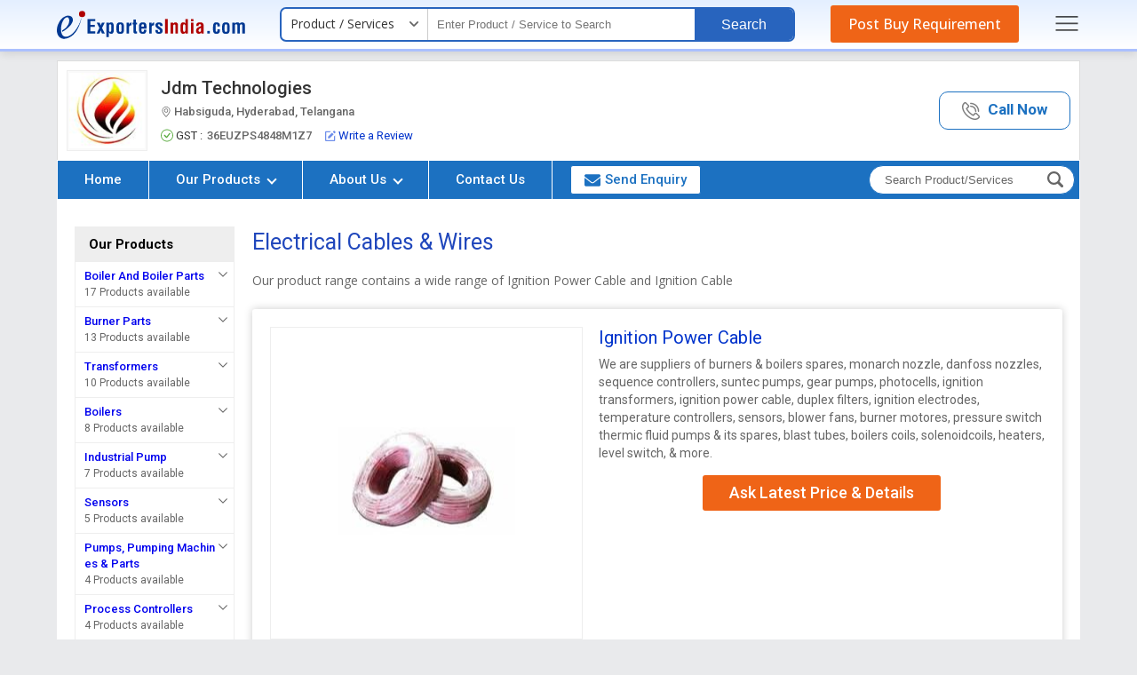

--- FILE ---
content_type: text/html; charset=UTF-8
request_url: https://www.exportersindia.com/jdm-tehnologies-hyderabad/cable-wire.htm
body_size: 38609
content:

<!DOCTYPE HTML>
<html lang="en">
<head>
<meta charset="utf-8">
<meta name="viewport" content="width=device-width, initial-scale=1, shrink-to-fit=no">

<link rel="preconnect" href="https://static.exportersindia.com" crossorigin="anonymous">
<link rel="preconnect" href="https://js.exportersindia.com" crossorigin="anonymous">
<link rel="preconnect" href="https://css.exportersindia.com" crossorigin="anonymous">
<link rel="preconnect" href="https://dyimg.exportersindia.com" crossorigin="anonymous">
<link rel="preconnect" href="https://www.google-analytics.com" crossorigin="anonymous">
<link rel="preconnect" href="https://pagead2.googlesyndication.com" crossorigin="anonymous">
<link rel="preconnect" href="https://www.googletagmanager.com" crossorigin="anonymous">
<link rel="preconnect" href="https://connect.facebook.net" crossorigin="anonymous">
<link rel="preconnect" href="https://googleads.g.doubleclick.net" crossorigin="anonymous">
<link rel="preconnect" href="https://static.zohocdn.com" crossorigin="anonymous">
<link rel="preconnect" href="https://www.googleadservices.com" crossorigin="anonymous">
<link rel="preconnect" href="https://fonts.gstatic.com" crossorigin="anonymous">
<link rel="preconnect" href="https://dynamic.exportersindia.com" crossorigin="anonymous">
<link rel="preconnect" href="https://members.exportersindia.com" crossorigin="anonymous"/>
<link rel="dns-prefetch" href="https://dynamic.exportersindia.com" crossorigin="anonymous">
<link rel="dns-prefetch" href="https://static.exportersindia.com" crossorigin="anonymous">
<link rel="dns-prefetch" href="https://js.exportersindia.com" crossorigin="anonymous">
<link rel="dns-prefetch" href="https://css.exportersindia.com" crossorigin="anonymous">
<link rel="dns-prefetch" href="https://dyimg.exportersindia.com" crossorigin="anonymous">
<link rel="dns-prefetch" href="https://img1.exportersindia.com" crossorigin="anonymous">
<link rel="dns-prefetch" href="https://img2.exportersindia.com" crossorigin="anonymous">
<link rel="dns-prefetch" href="https://img3.exportersindia.com" crossorigin="anonymous">
<link rel="dns-prefetch" href="https://www.google-analytics.com" crossorigin="anonymous">
<link rel="dns-prefetch" href="https://pagead2.googlesyndication.com" crossorigin="anonymous">
<link rel="dns-prefetch" href="https://googleads.g.doubleclick.net" crossorigin="anonymous">
<link rel="dns-prefetch" href="https://www.googletagmanager.com" crossorigin="anonymous">
<link rel="dns-prefetch" href="https://connect.facebook.net" crossorigin="anonymous">
<link rel="dns-prefetch" href="https://static.zohocdn.com" crossorigin="anonymous">
<link rel="dns-prefetch" href="https://www.googleadservices.com" crossorigin="anonymous">
<link rel="dns-prefetch" href="https://img500.exportersindia.com" crossorigin="anonymous">
<title>Retailer of Electrical Cables &amp; Wires from Hyderabad, Telangana by Jdm Technologies</title>
<meta name="description" content="Retailer of Electrical Cables &amp; Wires - Buy Ignition Power Cable, Ignition Cable offered by Jdm Technologies from Hyderabad, Telangana.">
<meta name="keywords" content="Electrical Cables &amp; Wires, Ignition Power Cable, Ignition Cable">
<link rel="canonical" href="https://www.exportersindia.com/jdm-tehnologies-hyderabad/cable-wire.htm"><link rel="preload" as="script" href="https://js.exportersindia.com/company-detail/js/jquery.latest.min.js">
<script src="https://js.exportersindia.com/company-detail/js/jquery.latest.min.js"></script>

	<!-- Google Tag Manager -->
	<script>(function(w,d,s,l,i){w[l]=w[l]||[];w[l].push({'gtm.start':
	new Date().getTime(),event:'gtm.js'});var f=d.getElementsByTagName(s)[0],
	j=d.createElement(s),dl=l!='dataLayer'?'&l='+l:'';j.async=true;j.src=
	'https://www.googletagmanager.com/gtm.js?id='+i+dl;f.parentNode.insertBefore(j,f);
	})(window,document,'script','dataLayer','GTM-N77LX7D');</script>
	<!-- End Google Tag Manager -->

	<style>
html{background:#e9eaec;color:#333;font:12px/1.5em 'Open Sans',sans-serif;-webkit-text-size-adjust:none}*{margin:0;padding:0}.ffrr{font-family:'Roboto',sans-serif;font-weight:400}.ffos{font-family:'Open Sans',sans-serif}article,aside,audio,canvas,details,figure,figcaption,footer,h1,h2,h3,h4,h5,h6,header,hgroup,menu,nav,section,summary,video{display:block}blockquote,body,button,dd,details,dl,fieldset,figure,form,h1,h2,h3,h4,h5,h6,input,ol,p,select,summary,td,textarea,ul{margin:0;padding:0}a{text-decoration:none;cursor:pointer;outline:none!important}a:focus{outline:thin dotted}a:active,a:hover{outline:0}a[href^="mailto:"],a[href^="ymsgr:"]{word-wrap:break-word;word-break:break-all}.js .no-js{display:none;position:absolute;bottom:0}ol,ul{list-style:none}.star{color:#c30;font-family:Verdana,Geneva,sans-serif;font-size:.9em}.tal{text-align:left}.tar{text-align:right}.tac{text-align:center}.taj{text-align:justify}.vat{vertical-align:top}.vam{vertical-align:middle}.vab{vertical-align:bottom}.fl{float:left;*display:inline-block}.fr{float:right;*display:inline-block}.fo{*zoom:1}.fo:before,.fo:after{content:"";display:table}.fo:after{clear:both}.cb{clear:both}.db{display:block}.dib{display:inline-block;*display:inline;*zoom:1}.dn{display:none}.pa{position:absolute}.pf{position:fixed}.pr{position:relative}.zi1{z-index:1}.zi2{z-index:2}.zi3{z-index:3}.zi4{z-index:4}.zi5{z-index:5}.zi6{z-index:6}.zi7{z-index:7}.zi8{z-index:8}.zi9{z-index:9}.zi10{z-index:10}.bsbb{-webkit-box-sizing:border-box;-moz-box-sizing:border-box;box-sizing:border-box}.cd{cursor:default}.cp{cursor:pointer}.sc{white-space:nowrap;overflow:hidden;text-overflow:ellipsis}.dif,.dif a,a.dif,.dif-anchors a{color:#c30}.dif a:hover,a.dif:hover,.dif-anchors a:hover{color:#930}.blue,.blue a,a.blue{color:#03c}.blue a:hover,a.blue:hover{color:#06f}.pt30px,.ac-pt30px>*,.acac-pt30px>*>*{padding-top:30px}.m20px,.ac-m20px>*,.acac-m20px>*>*{margin:20px}.fw{width:auto;max-width:90%;margin:auto}.eih-header{background:linear-gradient(180deg,#e4efff,#fff);border-bottom:solid 3px #abc0ff;position:relative;z-index:9;box-shadow:0 2px 10px rgba(0,0,0,.12);margin-bottom:10px}.ein-header{display:flex;align-items:center;justify-content:space-between;padding:8px 0}.ein-header .ei-logo{display:block;line-height:0}.ein-header .eih-searh{display:flex;align-items:center;background:#fff;border-radius:7px;border:2px solid #2864be;position:relative}.eih-searh .eih-dropdown{position:relative}.eih-searh .hst{display:flex;border-radius:6px 0 0 6px;align-items:center;justify-content:space-between;width:165px;padding:8px 20px 9px 10px;border-right:1px solid #ccc;cursor:pointer;box-sizing:border-box;position:relative;color:#333;font-size:14px}.eih-searh .hst:after{content:'';width:10px;height:16px;position:absolute;top:9px;right:10px;mask-image:url(https://static.exportersindia.com/ei_images/icon-angle-down.svg);mask-repeat:no-repeat;mask-position:center;mask-size:contain;-webkit-mask-image:url(https://static.exportersindia.com/ei_images/icon-angle-down.svg);-webkit-mask-repeat:no-repeat;-webkit-mask-position:center;-webkit-mask-size:contain;display:inline-block;background:#666}.ein-header .hst-list{display:none;position:absolute;top:100%;left:0;right:0;border-radius:0 0 15px 15px;box-shadow:0 0 5px rgba(0,0,0,.12);border:1px solid #eee;background:#fff;margin:0;padding:0;list-style:none;z-index:3}.ein-header .hst-list li{padding:10px 15px;border-bottom:1px solid #eee;color:#999;cursor:pointer}.ein-header .hst-list li:hover{color:#000;background:#f5f5f5;will-change:transform}.ein-header .hst-list li:last-child{border-bottom:none}.eih-input input[type="text"]{background:none;border:none;padding:8px 10px;font-size:13px;font-weight:400;width:300px;box-sizing:border-box}.eih-input input[type="text"]:focus{outline:none}.eih-search-btn button{background:#2864be;color:#fff;padding:10px 30px;border-radius:0 5px 5px 0;border:none;font-size:16px;font-weight:400;line-height:15px;font-family:'Arial';cursor:pointer}.eih-pyr{background:#ef6417;color:#fff;font-family:'Open Sans',sans-serif;border-radius:3px;font-size:16px;font-weight:500;padding:10px 20px;line-height:20px;text-decoration:none;outline:none;transition:all .3s ease}.eih-pyr:hover{background:#e1570b;color:#fff;will-change:transform}.speech #VoiceSearch_DG{float:right;width:40px;vertical-align:middle;padding:9px 7px;line-height:0;box-sizing:border-box;cursor:pointer}.eih-searh-overlay{position:fixed;top:0;left:0;width:100%;height:100%;z-index:2;background:rgba(0,0,0,.7);display:none;transition:all .3s ease}.eih-input{position:relative}.eih-input-dropdown{position:absolute;top:calc(100% + 4px);left:0;right:0;background:#fff;padding:0;margin:0;list-style:none;box-shadow:0 0 5px rgba(0,0,0,.12);z-index:12;display:none;max-height:350px;overflow-y:auto!important}.eih-input-dropdown li{padding:10px 15px 10px 30px;font-size:14px;line-height:20px;color:#666;cursor:pointer;position:relative;transition:all .3s ease}.eih-input-dropdown li strong{font-weight:600;color:#000}.eih-input-dropdown li i.fa{color:#999;position:absolute;left:10px;line-height:20px;font-size:14px}.eih-input-dropdown li:hover{background:#f5f5f5;color:#000}.footer-main{background:var(--inbodybg);border-top:solid 1px #ddd;margin-top:15px;padding:7px 0;font-size:13px;font-family:'Roboto',sans-serif}.footer-main .footer_inn_sec{display:flex;align-items:center;justify-content:space-between;color:#666}.footer-main .footer_inn_sec .left_link a{color:#03c}.footer-main .footer_inn_sec .left_link a:hover{text-decoration:underline}.footer-main .footer_inn_sec .left_link span{padding:0 5px;color:#ccc}.footer-main .footer_inn_sec .left_link .copy_right{margin-bottom:3px}.footer-main .footer_inn_sec .left_link .copy_right>span{font-weight:500;color:#000;padding:0}.side-nav-overlay{display:none;position:fixed;top:0;left:0;width:100%;height:100%;background:rgba(0,0,0,.5);z-index:100;font-family:'Open Sans',sans-serif}.side-nav{position:fixed;top:0;right:-100%;bottom:0;width:260px;overflow-y:auto;background:#fff;z-index:99;box-shadow:2px 2px 10px rgba(0,0,0,.3)}.close-sidenav{position:absolute;top:15px;right:10px;display:inline-block;outline:none;line-height:0}.close-sidenav .icon-times-circle{width:20px;height:20px;display:flex;align-items:center;justify-content:center}.close-sidenav .icon-times-circle svg{fill:#999}.side-nav .sign-in-sec{padding:20px;text-align:center}.side-nav .after-signin{padding:20px;text-align:center}.side-nav .after-signin p{margin-bottom:5px;font-size:13px}.side-nav .after-signin p strong{color:#03c;margin-right:5px;display:inline-block;vertical-align:middle}.side-nav .after-signin p a{display:inline-block;vertical-align:middle}.side-nav .after-signin p a .icon-pencil{width:10px;display:inline-block;margin-right:3px}.side-nav .after-signin p a .icon-pencil svg{fill:#06c}.signin-link{display:inline-block;margin-bottom:5px;text-decoration:none;font-weight:600;font-size:12px;background:#08c;color:#fff;border-radius:5px;padding:3px 10px}.side-nav .after-signin .verified{display:inline-flex;align-items:center;margin-left:5px;font-size:12px;color:#390}.side-nav .after-signin .verified .icon-check-circle{margin-right:2px;width:12px;display:inline-block}.side-nav .after-signin .verified .icon-check-circle svg{fill:#390}.side-nav .after-signin .sign-out-link{display:inline-block;text-decoration:none;font-weight:600;font-size:12px;background:#08c;color:#fff;border-radius:5px;padding:3px 10px}.sign-in-sec p{font-size:12px;color:#666;margin-bottom:0}.sign-in-sec p a{display:inline-block;font-size:12px;color:#06c;font-weight:600;margin-left:5px}.side-nav .sns-h{padding:5px 15px;background:#eee;color:#666;font-size:12px;font-weight:600}.side-nav .snm-list{margin:0;padding:10px 15px;list-style:none}.side-nav .snm-list li{margin-bottom:7px;display:flex;align-items:center}.side-nav .snm-list li:last-child{margin-bottom:0}.side-nav .snm-list li a{display:inline-block;font-size:13px;color:#666;text-decoration:none}.side-nav .snm-list li img{margin-right:10px}.side-nav .snm-list li:hover a{color:#03c}.snm-list-icon{border-top:1px solid #eee;padding:10px 15px}.snm-list-icon li{position:relative;margin-bottom:7px;font-size:13px;padding-left:13px}.snm-list-icon li:last-child{margin-bottom:0}.snm-list-icon li a{color:#666;text-decoration:none}.snm-list-icon li i.icon-angle-right{position:absolute;left:0;top:0;width:5px;display:inline-block}.snm-list-icon li i.icon-angle-right svg{fill:#999}.snm-list-icon li:hover a{color:#03c}@media(max-width:1025px){.eih-input input[type="text"]{width:140px}}.body_no_scroll{overflow:hidden}.dn{display: none;}
.company_header{background:#fff;border:solid 1px #ddd;border-bottom:none}
.top_head{display:flex;justify-content:space-between;align-items:center;padding:10px;font-family:'Roboto',sans-serif;}
.top_head .company_left{display:flex;align-items:center;}
.top_head .company_left .logo_img{line-height:0;margin-right:15px;border:1px solid #eee;float:left;width:85px;height:85px;padding:2px;display:flex;align-items:center;justify-content:center;background:#fafafa;}
.top_head .company_left .logo_img2{line-height:0;margin-right:15px;border:1px solid #eee;float:left;width:70px;height:70px;padding:2px;display:flex;align-items:center;justify-content:center;background:#fafafa;font-size:40px;font-weight:300;color:#fff}
.top_head .company_left .logo_img a{display:inline-block;width:85px;height:85px;}
.top_head .company_left .logo_img img{width:auto;height:auto;max-width:100%;max-height:100%}
.top_head .company_left .company_name h1,.top_head .company_left .company_name a{font-size:20px;line-height:22px;font-weight:400;color:#333}
.top_head .company_left .company_name2 h1{font-size:20px;line-height:22px;font-weight:500;color:#333;margin-bottom:10px}
.top_head .company_left .company_name2.fw4 h1{font-weight:400;}
.top_head .company_left .company_name2 h1 span{font-size:13px;color:#666;display:block;line-height:14px;margin-top:9px;}
.top_head .company_left .company_name2 h1 span img{width:revert-layer;height:revert-layer;vertical-align:middle}
.top_head .company_left .company_name2 a{display:inline-block}
.top_head .company_left .company_name2 a h1{font-size:20px;line-height:22px;font-weight:400;color:#333}
.top_head .company_left .company_name2 a h1 span{font-size:13px;color:#666;display:block;line-height:0px;margin-top:14px;}
.top_head .company_left .company_other{margin-top:5px}
.top_head .company_left .company_other img{vertical-align:middle;margin-right:3px;opacity:.8;width:revert-layer;height:revert-layer;}
.top_head .company_left .company_other ._oth_info{display:inline-flex;align-items:center;font-size:13px;color:#666} 
.top_head .company_left .company_other ._oth_rating{margin-top:8px;font-size:13px;display:flex;align-items:center;flex-wrap:wrap}
.top_head .company_left .company_other ._oth_rating span{display:flex;margin-right:10px;align-items:center}
.top_head .company_left .company_other ._oth_rating .gst b{margin-left:5px;color:#666;font-weight:500}
.top_head .company_left .company_other ._oth_rating span b{margin-right:5px;}
.top_head .company_left .company_other ._oth_rating span >span{vertical-align:middle;margin:0}
.top_head .company_left .company_other ._oth_rating span >span i.fa{margin-left:5px;font-size:15px;}
.top_head .company_left .company_other ._oth_rating span >span i.fa.dif{color:#ff5948}
.top_head .company_left .company_other ._oth_rating span:last-child{margin-right:0}
.top_head .company_left .company_other .write_a_review{color:#03c;cursor:pointer}
.top_head .company_left .company_other .write_a_review:hover{text-decoration:underline}

.top_head .vwCall_bt{display:inline-block;border:1px solid #08c;text-align:center;font-size:17px;border-radius:10px}
.top_head .vwCall_bt a{padding:10px 30px;display:block;color:#08c}
.top_head .vwCall_bt:hover{background:#f5f9ff}
.top_head .vwCall_bt span{font-weight:700}
.top_head .vwCall_bt .extNo{display:block;font-weight:400;color:#333;font-size:15px;margin-top:5px} 

.top_head .vwCall_bt2{display:inline-block;border:1px solid #08c;text-align:center;font-size:17px;border-radius:10px}
.top_head .vwCall_bt2 a{padding:10px 25px;display:block;color:#08c;font-weight:600}
.top_head .vwCall_bt2:hover{background:#f5f9ff}
.top_head .vwCall_bt2 a img{vertical-align:middle;margin-right:5px;opacity:0.5;width:revert-layer;} 

 
.company_nav{border:solid 1px #9ccaf7;border-top:solid 2px #86b9ed;background:#e1eeff;font-family:'Roboto',sans-serif}
.company_nav .menu_nov{display:flex;align-items:center;border:solid 1px #fff}
.company_nav .nav-bar{margin:0;padding:0;list-style:none;display:flex}
.company_nav .nav-bar > li{border-right:1px solid #fff;position:relative}
.company_nav .nav-bar > li:last-child{border-right:none}
.company_nav .nav-bar > li > a{display:block;padding:12px 30px;line-height:19px;font-size:15px;color:#333;outline:none;transition:all .3s ease;font-weight:500}
.company_nav .nav-bar > li > a .angle-down{border:solid #fff;border-width:0 2px 2px 0;display:inline-block;padding:3px;transform:rotate(45deg);margin:-3px 0px 0px 5px;vertical-align:middle}
.company_nav .nav-bar > li a:hover .angle-down, .top_header_sec.desk_sticky .company_nav .nav-bar>li a .angle-down{border-color:var(--theme1);}
.company_nav .nav-bar > li > a img{vertical-align:middle;margin-left:5px;}
.company_nav .nav-bar > li ul.drop_nav{position:absolute;top:100%;left:0;width:225px;background:#e1eeff;z-index:11;box-sizing:border-box;display:none;box-shadow:0 2px 7px 0 #7bbdff}
.company_nav .nav-bar > li:hover ul.drop_nav{display:block}
.company_nav .nav-bar > li ul.drop_nav li a{padding:10px 15px;display:block;font-size:14px;color:#333;border-top:1px dashed #ccc}
.company_nav .nav-bar > li ul.drop_nav li:first-child a{border-top:none}
.company_nav .nav-bar > li ul.drop_nav li a:hover{background:#06c;color:#fff}
.company_nav .nav-bar > li div.sub_menu{position:absolute;top:100%;left:-90px;width:1170px;background:#fff;z-index:2;padding:5px 10px 10px;box-sizing:border-box;display:none;box-shadow:0 2px 7px 0 #7bbdff}
.company_nav .nav-bar > li:hover div.sub_menu{display:block}
.company_nav .nav-bar > li div.sub_menu > ul{display:flex;flex-wrap:wrap}
.company_nav .nav-bar > li div.sub_menu > ul > li{width:33.33%;padding:12px 12px 0px;text-align:left;margin:0;box-sizing:border-box}
.company_nav .nav-bar > li div.sub_menu > ul > li a.sub_hed,.company_nav .nav-bar > li div.sub_menu > ul > li p.sub_hed{font-size:16px;color:#333;font-weight:600;margin-bottom:7px;display:inline-block}
.company_nav .nav-bar > li div.sub_menu > ul > li a.sub_hed:hover{text-decoration:underline;background:none;color:inherit}
.company_nav .nav-bar > li div.sub_menu > ul li > ul{margin:0;padding:0;font-size:14px;line-height:24px}
.company_nav .nav-bar > li div.sub_menu > ul li > ul li > a{color:#333}
.company_nav .nav-bar > li div.sub_menu > ul li > ul li > a:hover,.company_nav .nav-bar > li div.sub_menu > ul li > ul li > span._more:hover{text-decoration:underline;background:none;color:inherit}
.company_nav .nav-bar > li div.sub_menu > ul li > ul li > span._more{color:#03c;font-size:12px;cursor:pointer}
.company_nav .nav-bar > li div.sub_menu ._all_link{text-align:right}
.company_nav .nav-bar > li div.sub_menu ._all_link span{display:inline-block;padding:3px 20px;border:solid 1px #08c;background:#fff;cursor:pointer;font-size:13px;color:#1ca7ed;border-radius:3px}
.company_nav .nav-bar > li div.sub_menu ._all_link span:hover{background:#fafafa;color:#08c;}

.company_nav .nav-bar > li:hover a{position:relative;background-color:#fff;color:#06c}
.company_nav .nav-bar > li.active > a:after{content:'';position:absolute;left:0;bottom:0;width:100%;height:2px;background:#06c}
.company_nav .nav-bar > li.send-enquiry{padding:5px 5px 5px 20px;transition:all .3s ease}
.company_nav .nav-bar > li.send-enquiry a{color:#08c;padding:6px 15px;border:solid 1px #08c;border-radius:3px;background:#fff;display:flex;align-items:center}
.company_nav .nav-bar > li.send-enquiry a:hover{background:#f7f7f7}
.company_nav .nav-bar > li.send-enquiry a img{margin-right:5px;width:revert-layer;height:revert-layer;}
.company_nav .nav-bar > li.send-enquiry a svg{margin-right:5px;width:18px;height:16px;fill:var(--theme1);vertical-align:middle;}
.company_nav .rgtNavSec{margin:0 5px 0 auto}
.company_nav .navbar-search{background:#fff;position:relative;display:inline-block;border:solid 1px #006091;border-radius:20px;}
.company_nav .navbar-search .search_box{display:flex;}
.company_nav .navbar-search .nav-search-input{background:none;border:none;outline:none;box-shadow:none;padding:8px 10px 8px 17px;width:190px;box-sizing:border-box;font-size:13px;color:#000}
.company_nav .navbar-search .nav-search-input::placeholder{color:#666;opacity:1;}
.company_nav .navbar-search .nav-search-input::-ms-input-placeholder{color:#666;}
.company_nav .navbar-search .btn-nav-sarch{border:none;outline:none;box-shadow:none;color:#999;font-size:19px;padding:6px 12px 4px 10px;border-radius:0px 15px 15px 0px;}
.company_nav .navbar-search .btn-nav-sarch span{display:none}

/* header fixed css*/
@keyframes header_sticky {0%{margin-top:-250px}100%{margin-top:0}}
.company_header + .div_height{height:0px;}
.company_header.sticky{position:fixed;top:0;left:0;width:100%;background:#fff;margin:0;padding:0;border:none;box-shadow:0px 3px 6px #ccc;animation-name:header_sticky;animation-duration:.6s;transition:all .25s ease-in-out;justify-content:space-between;align-items:center;z-index:99}
.company_header.sticky .company_left{padding-bottom:0} 
.company_header.sticky .company_name h1,.company_header.sticky .company_name a{font-size:16px !important;font-weight:500}

.company_header.sticky .company_name2 h1{font-size:20px;line-height:22px;font-weight:400;color:#333;margin-bottom:0} 
.company_header.sticky .company_other ._oth_info span{font-size:13px !important;}
.company_header.sticky .company_other ._oth_info .gst,.company_header.sticky .company_other ._oth_info .verified,.company_header.sticky .company_other ._oth_rating{display:none !important}

.top_header_sec,.top_header_sec *{will-change:auto}

.top_header_sec.sticky + .div_height{height:0px;}
.top_header_sec.desk_sticky{display:flex;align-items:center;position:fixed;top:0;width:90%;background:#fff;margin:0;padding:0;border:none;box-shadow:0 5px 10px 0 #ccc;animation-name:header_sticky;animation-duration:.6s;transition:all .25s ease-in-out;justify-content:space-between;z-index:10;border-top:5px solid #2D3192}
.top_header_sec.desk_sticky .company_header{border:none;width:380px;}
.top_header_sec.desk_sticky .top_head{padding:0}
.top_header_sec.desk_sticky .top_head .company_left .company_name2 h1 span{margin-top:4px}
.top_header_sec.desk_sticky .top_head .company_left{padding:4px 10px}
.top_header_sec.desk_sticky .top_head .company_left .logo_img{width:50px;height:50px}
.top_header_sec.desk_sticky .top_head .company_left .company_info{width:calc(100% - 60px)}
.top_header_sec.desk_sticky .company_header .company_other{display:none !important}
.top_header_sec.desk_sticky .company_header .vwCall_bt,.top_header_sec.desk_sticky .company_header .vwCall_bt2{display:none}
.top_header_sec.desk_sticky + .div_height{height:112px;}
.top_header_sec.desk_sticky .company_nav{border:none;background:none}
/*.top_header_sec.desk_sticky .company_nav .nav-bar > li div.sub_menu{left:-630px;}*/
.top_header_sec.desk_sticky .company_nav .nav-bar > li div.sub_menu{position:fixed;left:8%;right:8%;top:68px;width:84%}
.top_header_sec.desk_sticky .company_nav .nav-bar > li > a{padding:18px 10px}
.top_header_sec.desk_sticky .company_nav .nav-bar > li.send-enquiry{padding:12px 10px;}
.top_header_sec.desk_sticky .company_nav .nav-bar > li.send-enquiry a{padding:6px 10px;}
.top_header_sec.desk_sticky .company_nav .nav-bar > li:hover > a,.top_header_sec.desk_sticky .company_nav .nav-bar > li.active > a{position:relative;background-color:#f7f7f7;color:#06c}
.top_header_sec.desk_sticky .company_nav .nav-bar > li > a:hover{background:#f7f7f7 !important;color:#03c}
.top_header_sec.desk_sticky .company_nav .nav-bar > li.active > a:after{display:none}
 
.top_header_sec.desk_sticky .company_nav .navbar-search{border-radius:4px;}
.top_header_sec.desk_sticky .company_nav .navbar-search .search_fild_data{display:none;}
.top_header_sec.desk_sticky .company_nav .search_box.show_search_fild .search_fild_data{display:block;position:absolute;top:40px;left:-215px;background:#fff;border:solid 2px #666;width:250px;}
.top_header_sec.desk_sticky .company_nav .search_box.show_search_fild .search_fild_data:before{content:'';border-bottom:10px solid #666;border-left:10px solid transparent;border-right:10px solid transparent;top:-10px;right:6px;position:absolute;}
.top_header_sec.desk_sticky .company_nav .search_box.show_search_fild .search_fild_data .nav-search-input{width:100%}
.top_header_sec.desk_sticky .company_nav .navbar-search .btn-nav-sarch{border-radius:4px;padding:6px 10px;cursor:pointer}
/* header fixed css*/

.page-content{background:#fff;padding:20px;} 

.carousel_section{display:flex;align-items:center;margin-bottom:20px;position:relative;width:100%;}
.carousel_section button{position:absolute;top:0;bottom:0;margin:auto;width:40px;height:40px; display:flex;align-items:center;justify-content:center; z-index:1;border:solid 1px var(--theme1);border-radius:50%;background:var(--theme1);transition:all .3s ease;}
.carousel_section .prevBtn{left:-15px;}
.carousel_section .prevBtn:after{content:'';width:14px;height:14px;position:absolute;top:11px;mask-image:url(https://static.exportersindia.com/ei_images/icon-angle-right.svg);mask-repeat:no-repeat;mask-position:center;mask-size:contain;-webkit-mask-image:url(https://static.exportersindia.com/ei_images/icon-angle-right.svg);-webkit-mask-repeat:no-repeat;-webkit-mask-position:center;-webkit-mask-size: contain;display:inline-block;background:#fff;transform:rotate(180deg);}
.carousel_section .nextBtn{right:-15px;}
.carousel_section .nextBtn:after{content:'';width:14px;height:14px;position:absolute;top:11px;mask-image:url(https://static.exportersindia.com/ei_images/icon-angle-right.svg);mask-repeat:no-repeat;mask-position:center;mask-size:contain;-webkit-mask-image:url(https://static.exportersindia.com/ei_images/icon-angle-right.svg);-webkit-mask-repeat:no-repeat;-webkit-mask-position:center;-webkit-mask-size: contain;display:inline-block;background:#fff;}

.carousel_inner{overflow:hidden;width:100%}
.carousel_inner .indexSlides{display:flex;transition:transform .3s ease-in-out}
.carousel_inner .indexSlides .imgSlide{min-width:25%;border:solid 1px #fff;position:relative;cursor:pointer}
.carousel_inner .indexSlides .imgSlide._two_slide{min-width:50%;}
.carousel_inner .indexSlides .imgSlide._one_slide{min-width:100%;margin:0 10px;position:relative}
.carousel_inner .indexSlides .psc-img{width:100%;height:300px;line-height:0;background:#f9f9f9;position:relative;overflow:hidden;display:flex;align-items:center;justify-content:center}
.carousel_inner .indexSlides .psc-img img{width:auto;height:auto;max-width:100%;max-height:100%;position:relative;z-index:1}
.carousel_inner .indexSlides .psc-img .blur-bg{position:absolute;top:-10px;left:-10px;right:-10px;bottom:-10px;filter:blur(10px);-webkit-filter:blur(10px);background-position:center;background-repeat:no-repeat;background-size:cover;z-index:0}
.carousel_inner .indexSlides .psc-cont{position:absolute;left:0;right:0;bottom:-50px;text-align:center;background:rgba(0,0,0,0.7);color:#fff;padding:15px;z-index:1;transition:all .3s ease}
.carousel_inner .indexSlides .psc-title{text-align:center;font-size:16px;color:#fff;margin-bottom:10px}
.carousel_inner .indexSlides .psc-title > a{color:#fff;display:inline-block;max-width:100%;white-space:nowrap;overflow:hidden;text-overflow:ellipsis}
.carousel_inner .indexSlides .psc-cont > a{color:#fff;display:inline-block;background:#08c;border:1px solid #eee;padding:7px 20px;font-size:13px;border-radius:5px;line-height:1.4em}
.carousel_section .indexSlides .imgSlide:hover .psc-cont{bottom:0}


.sh{margin-bottom:30px;text-align:center;border-bottom:solid 1px #eee;font-family:'Roboto',sans-serif;padding-bottom:7px}
.sh h2,.sh p{font-size:25px;font-weight:400;line-height:35px;color:#333}
.about-sec{padding:20px}
.about-sec .about-sd{text-align:center;margin-bottom:40px;font-family:'Open Sans',sans-serif}
.about-sec .about-sd p{line-height:1.7em;font-size:1.2em;color:#333}
.about-sec .about-sd span{color:#03c;display:inline-block;cursor:pointer}

.about-sec .company-info{margin:0 -10px 0px;padding:0;list-style:none;display:flex;align-items:center;justify-content:center;flex-wrap:wrap}
.about-sec .company-info li{width:18%;text-align:center;margin:0px 10px 30px}
.about-sec .company-info li .in_box{background:#ffffff;padding:20px;box-shadow:2px 2px 7px #ccc;height:100%;box-sizing:border-box;border-radius:10px;}
.about-sec .company-info li:hover .in_box{background:#2d3192;color:#fff}
.about-sec .company-info li .in_box figure{border-radius:50%;padding:10px;margin:0 auto 10px;display:flex;width:50px;height:50px;align-items:center;justify-content:center;position:relative;transition:.2s ease-in-out}
.about-sec .company-info li .in_box figure img{max-width:98%;height:auto;position:relative;z-index:1;opacity:0.5}
.about-sec .company-info li .in_box figure:after{content:'';background:#f5f5f5;top:0;left:0;right:0;bottom:0;position:absolute;border-radius:50%;border:solid 1px #eee}
.about-sec .company-info li .in_box .info-lbl{font-size:14px;color:#666;margin-bottom:6px}
.about-sec .company-info li .in_box .info-val{font-size:16px;color:#000;font-family:'Roboto',sans-serif;line-height:22px;white-space:nowrap;overflow:hidden;text-overflow:ellipsis;}
.about-sec .company-info li:hover .in_box .info-lbl,.about-sec .company-info li:hover .in_box .info-val{color:#fff}

.short_products{display:flex;align-items:center;justify-content:space-between;background-image:linear-gradient(225deg, #cce2ff 0%, #ebf4ff 50%, #eff1f3 100%);border:solid 1px #e1eeff;border-radius:10px;padding:20px;}
.short_products .slide-content{width:50%;padding-left:60px;box-sizing:border-box}
.short_products .slide-content ._title{font-size:26px;font-weight:600;margin-bottom:15px}
.short_products .slide-content ._desc{font-size:18px;line-height:24px;margin-bottom:25px}
.short_products .slide-content ._action span{display:inline-block;background:#36c;color:#fff;border-radius:20px;padding:12px 30px;font-size:16px;font-weight:500;cursor:pointer}
.short_products .slide-content ._action span img{vertical-align:middle;width:revert-layer;height:revert-layer;}
.short_products .slide-content ._action span:hover{background:#1048a1;}

.short_products > .psc-slider .psc-img{width:100%;height:220px;line-height:0;background:#f9f9f9;position:relative;overflow:hidden;display:flex;align-items:center;justify-content:center}

.short_products .psc-slider{width:calc(100% - 50%)}
.psc-slider button:disabled{display:none;}

.short_products .slide-content._one_slide_box{width:70%;padding-left:60px;box-sizing:border-box}
.short_products .psc-slider._one_slide_box{width:calc(100% - 70%)}

.our-ps-sec{background:#f5f5f5;padding:50px 20px;font-family:'Roboto',sans-serif}
.our-ps-sec .sh{border-bottom:none;padding-bottom:0}
.our-ps-sec .view-ps-range{text-align:center;margin-top:10px}
.our-ps-sec .view-ps-range a{background:#fff;display:inline-block;padding:8px 20px;border:1px solid #1c71c1;color:#1c71c1;text-decoration:none;font-size:13px;transition:all .3s ease}
.our-ps-sec .view-ps-range a:hover{background:#1c71c1;color:#fff}

.products_list_new{margin:0px;padding:0;list-style:none;font-size:14px;color:#666}
.products_list_new li{margin:0px 0px 15px;}
.products_list_new li .pro_inner{border:solid 1px #ddd;background:#fff;padding:20px;border-radius:3px;box-shadow:0 5px 5px #eee;display:flex;justify-content:space-between}
.products_list_new li .pro_inner .pro_img_sec{width:250px;height:250px;display:flex;align-items:center;justify-content:center;overflow:hidden;line-height:0;border:solid 1px #ddd;padding:15px;position:relative}
.products_list_new li .pro_inner .pro_img_sec:after{content:'';position:absolute;top:0px;left:0px;width:100%;height:100%;background:rgba(0,0,0,0.02)}
.products_list_new li .pro_inner .pro_img_sec img{width:auto;height:auto;max-width:250px;max-height:250px;object-fit:cover;}
.products_list_new li .pro_inner .pro_img_sec._request_img{cursor:pointer}

.products_list_new li .pro_inner .products_info{width:calc(100% - 250px);padding-left:20px;}
.products_list_new li .pro_inner .products_info .data_show_more{font-size:13px;color:#03c;cursor:pointer;display:inline-block;margin-top:7px;}
.products_list_new li .pro_inner .products_info.fo.expand .pro_det_sec{max-height:inherit !important;overflow:inherit !important}
.products_list_new li .pro_inner .products_info .pro_title{margin:5px 0 10px}
.products_list_new li .pro_inner .products_info .pro_title a h3,.products_list_new li .pro_inner .products_info .pro_title h3{font-size:20px;font-weight:500;color:#00229d;font-family:'Roboto',sans-serif}
.products_list_new li .pro_inner .products_info .pro_price{display:flex;margin-bottom:10px}
.products_list_new li .pro_inner .products_info .pro_price ._pirce{font-size:16px;color:#c03;margin-right:10px}
.products_list_new li .pro_inner .products_info .pro_price ._pirce span{color:#999;font-size:15px}
.pro_inner .products_info .pro_price ._pirce span._egtp{color:#c03;cursor:pointer;font-size:15px;text-decoration:underline}
.products_list_new li .pro_inner .products_info .pro_price a{color:#00c}
.products_list_new li .pro_inner .products_info .pro_price a:hover{text-decoration:underline}
.products_list_new li .pro_inner .products_info .pro_det_sec{font-size:15px;line-height:20px;}
.products_list_new li .pro_inner .products_info .pro_det_sec p{margin-top:5px}
.products_list_new li .pro_inner .products_info .pro_det_sec p:first-child{margin-top:0}
.products_list_new li .pro_inner .products_info .pro_det_sec ul.attributes{list-style:none;margin:5px 0;font-size:15px;display:flex;flex-wrap:wrap}
.products_list_new li .pro_inner .products_info .pro_det_sec ul.attributes li{margin:0px 0px 7px;color:#000;width:50%;padding-right:10px;box-sizing:border-box}
.products_list_new li .pro_inner .products_info .pro_det_sec ul.attributes li span{display:inline-block;color:#666;position:relative;padding-right:10px;}
.products_list_new li .pro_inner .products_info .pro_det_sec ul.attributes li span:after{content:':';position:absolute;top:0;right:3px;color:#999}

.products_list_new li .pro_inner .products_info .bt_sec_new{display:flex;font-family:'Roboto',sans-serif;font-weight:500;font-size:14px;margin-top:20px;}
.products_list_new li .pro_inner .products_info .bt_sec_new ._get_price{background:#08c;color:#fff;border:1px solid #2563c5;border-radius:20px;padding:8px 25px;margin-right:15px}
.products_list_new li .pro_inner .products_info .bt_sec_new ._get_price:hover{background:#006ea5}
.products_list_new li .pro_inner .products_info .bt_sec_new ._view_det{color:#2563c5;border:1px solid #2563c5;border-radius:20px;padding:8px 25px}
.products_list_new li .pro_inner .products_info .bt_sec_new ._view_det:hover{background:#f1f1f1}


.ps_list_new{margin:0 -8px;padding:0;list-style:none;display:flex;flex-direction:row;flex-wrap:wrap;font-size:14px;color:#666}
.ps_list_new > li{width:50%;box-sizing:border-box;padding:0 8px;margin-bottom:15px}
.pro_inner{border:solid 1px #ddd;background:#fff;padding:12px;border-radius:3px;box-shadow:0 5px 5px #eee;position:relative}
.pro_inner .products_info{min-height:217px;}
.pro_inner .products_info .pro_img_sec{float:left;width:100px;height:100px;display:flex;align-items:center;justify-content:center;overflow:hidden;line-height:0;border:solid 1px #eee;margin:0px 10px 7px 0px}
.pro_inner .products_info .pro_img_sec img{width:100%;height:100px;object-fit:cover;}
.pro_inner .products_info .pro_title{margin-bottom:10px}
.pro_inner .products_info .pro_title a h3,.pro_inner .products_info .pro_title h3{font-size:18px;font-weight:400;color:#00229d;font-family:'Roboto',sans-serif}
.pro_inner .products_info .pro_price{display:flex;margin-bottom:10px}
.pro_inner .products_info .pro_price ._pirce{font-size:15px;color:#c03;margin-right:10px}
.pro_inner .products_info .pro_price ._pirce span{color:#999;font-size:13px}
.pro_inner .products_info .pro_price ._pirce span._egtp{color:#c03;cursor:pointer;font-size:14px;text-decoration:underline}
.pro_inner .products_info .pro_price a{color:#00c}
.pro_inner .products_info .pro_price a:hover{text-decoration:underline}
.pro_inner .products_info .pro_det_sec{font-size:13px;line-height:18px;}
.pro_inner .products_info .pro_det_sec p{margin-top:5px}
.pro_inner .products_info .pro_det_sec p:first-child{margin-top:0}
.pro_inner .products_info .pro_det_sec ul.attributes{list-style:none;margin:5px 0;font-size:13px;}
.pro_inner .products_info .pro_det_sec ul.attributes li{margin:0px 0px 6px;color:#000;}
.pro_inner .products_info .pro_det_sec ul.attributes li span{display:inline-block;color:#666;position:relative;padding-right:10px;}
.pro_inner .products_info .pro_det_sec ul.attributes li span:after{content:':';position:absolute;top:0;right:3px;color:#999}
.pro_inner .bt_sec{display:flex;font-family:'Roboto',sans-serif;font-weight:500;font-size:13px;margin-top:7px;border-top:solid 1px #eee;padding-top:7px;}
.pro_inner .bt_sec ._get_price{background:#08c;color:#fff;border:1px solid #2563c5;border-radius:3px;padding:5px 25px;margin-right:15px}
.pro_inner .bt_sec ._get_price:hover{background:#006ea5}
.pro_inner .bt_sec ._view_det{color:#2563c5;border:1px solid #2563c5;border-radius:3px;padding:5px 25px}
.pro_inner .bt_sec ._view_det:hover{background:#f1f1f1}
.ps_list_new .products_info.data_show{font-size:12px;color:#666;line-height:18px;overflow:hidden;max-height:215px;min-height:214px;}  
.ps_list_new .pro_inner.expand .products_info{max-height:inherit !important;} 
.ps_list_new .pro_inner .data_show_more{position:absolute;bottom:55px;right:7px;background:#fff;padding:2px 5px;font-size:12px;color:#03c;line-height:14px;cursor:pointer;transition:all 0.3s ease}

.product-list{display:flex;flex-wrap:wrap;margin:0 -8px}
.product-list li{width:25%;box-sizing:border-box;padding-left:8px;padding-right:8px;margin-bottom:15px}
.product-list .product-item{background:#fff;box-shadow:0 0 3px #ccc;transition:all .3s ease;padding:2px;}
.product-list li:hover .product-item{box-shadow:0 0 15px #ccc}
.product-list .product-img{width:100%;height:150px;position:relative;line-height:0;display:flex;align-items:center;justify-content:center;overflow:hidden;background:#eee}
.product-list .product-img .blur-bg{position:absolute;top:-5px;bottom:-5px;left:-5px;right:-5px;filter:blur(10px);-webkit-filter:blur(10px);background-position:center;background-repeat:no-repeat;background-size:cover;z-index:0}
.product-list .product-img img{position:relative;z-index:1;width:auto;height:auto;max-width:100%;max-height:150px}

.product-list .product-info{padding:15px 15px 5px;}
.product-list .pro_bt_sec{display:flex;justify-content:space-between;font-family:'Roboto',sans-serif;font-weight:500;font-size:13px;padding:0px 10px 10px;}
.product-list .pro_bt_sec ._get_price{background:#08c;color:#fff;border:1px solid #2563c5;border-radius:3px;padding:5px 15px}
.product-list .pro_bt_sec ._get_price:hover{background:#006ea5}
.product-list .pro_bt_sec ._get_price2{background:#18c1c9;color:#fff;border:1px solid #0e9ea5;border-radius:3px;padding:7px 15px}
.product-list .pro_bt_sec ._get_price2:hover{background:#0e9ea5}
.product-list .pro_bt_sec ._view_det{color:#2563c5;border:1px solid #2563c5;border-radius:3px;padding:5px 15px}
.product-list .pro_bt_sec ._view_det:hover{background:#f1f1f1}

.product-list .product-title{font-size:15px;color:#333;font-weight:600;line-height:20px;display:-webkit-box;-webkit-line-clamp:2;-webkit-box-orient:vertical;overflow:hidden;text-overflow:ellipsis;min-height:40px;margin-bottom:10px}
.product-list .product-price{color:#c30;font-weight:600;margin-bottom:10px;font-size:13px}
.product-list .product-price a{display:inline-block;color:#c30}
.product-list .product-price span{color:#666;font-weight:600;font-size:11px}
.view-suppliers{text-align:center;margin-top:10px}
.view-suppliers a{background:#fff;display:inline-block;padding:8px 35px;border:1px solid #1c71c1;color:#1c71c1;text-decoration:none;font-size:14px;transition:all .3s ease;border-radius:20px}
.view-suppliers a svg{width:9px;fill:var(--theme2);}
.view-suppliers a:hover{background:#1c71c1;color:#fff}
.view-suppliers a:hover svg{fill:#fff}
.contact-sec{padding:30px 20px;display:flex;flex-wrap:wrap;background:#fff}
.contact-sec .contact-left{width:60%;border:1px solid #eee;padding:20px;border-radius:3px;box-sizing:border-box}
.contact-sec .contact-left h2{margin-bottom:15px;}
.contact-left h1,.contact-right h2{font-family:'Roboto',sans-serif;font-size:18px;color:#333;font-weight:500;margin-bottom:15px;line-height:25px}
.tac{text-align:center}
.cf-fg{margin-bottom:15px}
.cf-fg .cf-fl{display:block;color:#333;font-weight:500;margin-bottom:3px;font-size:14px}
.cf-fg .cf-fci{width:100%;box-sizing:border-box;border:1px solid #ccc;padding:10px;border-radius:3px;outline:none;box-shadow:none}
.be-first-rate a{background:#f06417;border:1px solid #f06417;border-radius:3px;padding:7px 30px;font-size:15px;font-weight:500;color:#fff;outline:none;box-shadow:none}
.btn-send-inquiry{background:#f06417;border:1px solid #f06417;border-radius:3px;padding:10px 30px;font-size:18px;font-weight:500;color:#fff;outline:none;box-shadow:none;cursor:pointer;}
.btn-send-inquiry:hover,.be-first-rate a:hover{background:#e35100}
.contact-sec .contact-right{width:40%;padding-left:20px;padding-top:20px;box-sizing:border-box}
.contact-sec .contact-right h2{font-family:'Roboto',sans-serif;font-size:18px;color:#333;font-weight:500;margin-bottom:15px;line-height:25px}
.contact-sec .contact-info{display:flex;flex-wrap:wrap}
.contact-sec .ci-list{width:calc(100% - 110px);margin-right:10px}
.contact-sec .ci-list li{font-size:14px;line-height:25px;margin-bottom:10px;position:relative;padding-left:25px}
.contact-sec .ci-list li .icon{position:absolute;width:15px; height:15px; align-items:center;justify-content:center; left:0;text-align:center;top:7px; line-height:0}
.contact-sec .ci-list li .icon svg{fill:#999}
.contact-sec .ci-list .get-direction{display:inline-flex;align-items:center;font-size:13px;color:#03c}
.contact-sec .ci-list .get-direction svg{margin-right:5px}
.contact-sec .ci-list .youtube_icon{width:20px;height:16px;border-radius:4px;background:#f61c0d;position:absolute;left:0;top:8px}
.contact-sec .ci-list .youtube_icon:before{content:'';position:absolute;top:4px;left:8px;border:4px solid transparent;border-left:5px solid #fff}
.contact-sec .ci-list .various{margin-left:5px;display:inline-block;vertical-align:middle}
.add_info_sec{margin:10px 0px}
.add_info_sec .addi_address li{margin-bottom:10px;background:#f7f7f7;border:solid 1px #ddd;padding:10px}
.add_info_sec .addi_address ._info_hed{font-size:14px;font-weight:600;color:#333;margin-bottom:2px;}
.add_info_sec .addi_address ._info_name{font-size:13px;font-weight:500;color:#333;margin-bottom:3px;}
.add_info_sec .addi_address ._info_address{font-size:12px;color:#333}
.contact-sec .qr-code{width:100px;text-align:center}
.contact-sec .qr-code img{width:90px;height:90px;border:1px solid #ddd;padding:5px;margin-bottom:5px}
.contact-sec .qr-code p{font-size:11px;color:#666}
.contact-sec .qr-code p a{color:#666}
.contact-sec .payEiSec{border-top:1px solid #eee;text-align:center;padding-top:20px;margin-top:15px}
.payEiSec .paynow{display:inline-block;background:#1c71c1;border:1px solid #1c71c1;border-radius:3px;padding:8px 28px;font-size:14px;color:#fff;box-shadow:2px 2px 10px #ddd;cursor:pointer}
.payEiSec .paynow:hover{background:#025db3}
.payEiSec .payCont{margin-top:15px;text-align:center;font-size:14px;color:#333;margin-bottom:5px}
.payEiSec .payment-accepted-by{display:flex;align-items:center;justify-content:center}
.payEiSec .payment-accepted-by a{display:inline-block;line-height:0;margin-right:5px}
.payEiSec .payment-accepted-by a:last-child{margin-right:0}
.our-ps-sec .ps-list{margin:0 -8px;padding:0;list-style:none;display:flex;flex-wrap:wrap;justify-content:center}
.our-ps-sec .ps-list > li{width:20%;box-sizing:border-box;padding-left:4px;padding-right:4px;margin-bottom:15px}
.our-ps-sec .ps-list .ps-iteam{cursor:pointer;background:#fff;overflow:hidden;box-shadow:0px 0px 3px #ddd}
.our-ps-sec .ps-list ._img{text-align:center;padding-top:5px;}
.our-ps-sec .ps-list ._img .ps-img{display:flex;align-items:center;justify-content:center;position:relative;width:96%;height:150px;overflow:hidden;line-height:0;margin:auto;border:solid 1px #eee}
.our-ps-sec .ps-list ._img .ps-img:after{content:'';position:absolute;top:0;left:0;width:100%;height:100%;background:rgba(0,0,0,.03);z-index:1}
.our-ps-sec .ps-list ._img .ps-img img{position:relative;z-index:1;width:auto;height:auto;max-width:100%;max-height:100%;}
.our-ps-sec .ps-list .blur-bg{position:absolute;top:-5px;bottom:-5px;left:-5px;right:-5px;filter:blur(3px);-webkit-filter:blur(3px);background-position:center;background-repeat:no-repeat;background-size:cover;z-index:0}
.our-ps-sec .ps-info{padding:10px 10px 0px;text-align:center}
.our-ps-sec .ps-info-title{font-size:16px;font-weight:600;margin-bottom:7px}
.our-ps-sec .ps-info-title a{display:block;text-align:center;white-space:nowrap;overflow:hidden;text-overflow:ellipsis;color:#024}
.our-ps-sec .ps-info-list{margin:0;padding:0px 0px 7px;list-style:none;font-family:'Open Sans',sans-serif;height:100px}
.our-ps-sec .ps-info-list > li{margin-bottom:7px;font-size:13px;white-space:nowrap;overflow:hidden;text-overflow:ellipsis}
.our-ps-sec .ps-info-list > li:last-child{margin-bottom:0}
.our-ps-sec .ps-info-list > li a{color:#00e;font-size:13px;line-height:18px;display:block;white-space:nowrap;overflow:hidden;text-overflow:ellipsis;padding-right:15px}
.our-ps-sec .ps-info .view-all{text-align:center;}
.our-ps-sec .ps-info .view-all > a{display:block;font-size:14px;padding:0px 7px 7px;border-radius:5px;font-weight:400;color:var(--theme1)}
.our-ps-sec .ps-info .view-all > a i.fa{display:inline-block;margin-left:7px}
.view-all svg{width:6px;fill:var(--theme1);margin-left:2px;vertical-align:top;margin-top:3px;}
.our-video-sec{padding:50px 0;background:#fff}
.video_comp_sec{width:700px;height:450px;margin:auto}
.video_comp_sec .video_thumb_large{border:1px solid #ccc;position:relative;line-height:0;display:block}
.video_comp_sec .video_thumb_large:before{height:40px;width:60px;border-radius:10px;background:red;content:'';position:absolute;top:calc(50% - 20px);left:calc(50% - 30px);z-index:1}
.video_comp_sec .video_thumb_large:after{content:'';width:0;height:0;border-top:10px solid transparent;border-bottom:10px solid transparent;border-left:20px solid #fff;position:absolute;top:calc(50% - 10px);left:calc(50% - 7px);z-index:2}
.video_comp_sec .video_thumb_large img{width:100%;height:450px;object-fit:cover}
.mrVdo{margin:50px 5px 0px;}
.mrVdo .sh{border-bottom:none;padding-bottom:0;margin-bottom:15px;}
.mrVdo .vdo-list{margin:0;padding:0;list-style:none;display:flex;flex-wrap:wrap;justify-content:center;}
.mrVdo .vdo-list > li{width:25%;box-sizing:border-box;margin-bottom:30px;text-align:center} 
.about-right .mrVdo .vdo-list > li{width:33.33% !important;} 

.mrVdo .video{width:auto;height:auto;margin:auto;padding:0px 5px;}
.mrVdo .video_thumb{display:flex;align-items:center;justify-content:center;width:95%;height:170px;border:1px solid #ccc;overflow:hidden;line-height:0;padding:5px;position:relative}
.mrVdo .video_thumb img{width:100%;height:auto;object-fit:cover}
.mrVdo .video_thumb:before{height:30px;width:40px;border-radius:7px;background:red;content:'';position:absolute;top:calc(50% - 17px);left:calc(50% - 25px);z-index:1}
.mrVdo .video_thumb:after{content:'';width:0;height:0;border-top:7px solid transparent;border-bottom:7px solid transparent;border-left:14px solid #fff;position:absolute;top:calc(50% - 9px);left:calc(50% - 9px);z-index:2}
.mrVdo .vdo-list .vdo-title{font-size:16px;text-align:center;font-weight:600;color:#333;font-family:'Open Sans',sans-serif;margin-top:10px;line-height:20px}
.mrVdo .vdo-list .vdo-title a{color:#333}.mrVdo .vdo-list .vdo-title a:hover{color:#03c}
.mrVdo .vdo-list .vid_get_quote_bt{background:#fff;border:1px solid #0066cc;color:#0066cc;padding:7px 25px;border-radius:3px;display:inline-block;margin-top:15px;}
.mrVdo .vdo-list .vid_get_quote_bt:hover{background:#0066cc;color:#fff;}

.mrVdo .view-ps-range{text-align:center;margin-top:10px}
.mrVdo .view-ps-range a{background:#fff;display:inline-block;padding:8px 20px;border:1px solid #1c71c1;color:#1c71c1;text-decoration:none;font-size:13px;transition:all .3s ease}
.mrVdo .view-ps-range a svg{width:9px;fill:var(--theme2);}
.mrVdo .view-ps-range a:hover{background:#1c71c1;color:#fff}
.mrVdo .view-ps-range a:hover svg{fill:#fff}
.rvwRating{background:#ffff;padding:30px 10px;border-top:1px solid #dadada}
.rvwRating .sh{border-bottom:none;position:relative;padding-bottom:15px}
.rvwRating .sh h2{font-size:24px;color:#333;font-weight:400;line-height:30px;text-align:center;font-family:'Roboto',sans-serif}
.rvwRating .sh:after{content:'';position:absolute;left:50%;bottom:0;height:3px;width:65px;background:#95b2f5;transform:translate(-50%)}
.rvwRating .crr-sec{background:#fff;padding:40px 20px;border-radius:5px;box-shadow:0 0 5px #ddd;max-width:450px;margin:0 auto 20px}
.rvwRating .crr-sec .be-first-rate{display:flex;align-items:center;justify-content:center;flex-direction:column}
.be-first-rate p{font-size:16px;line-height:30px;color:#666;margin-bottom:20px;font-weight:600;text-align:center}
.be-first-rate p small{display:block;font-size:14px;font-weight:400}
.rvwRtngSec{padding:0 100px;margin-left:-10px;margin-right:-10px}
.rvwRtngSec .rvwLtSec{box-sizing:border-box;padding-left:10px;padding-right:10px}
.rvwLtSec .rvwSec{background:#fff;margin-bottom:20px;box-shadow:1px 1px 3px #ddd;padding:15px;border:1px solid #eee;border-radius:5px}
.rvwLtSec .rvwSec:last-child{margin-bottom:0}
.rvwLtSec .rvwSec .rlvntView{display:flex;flex-wrap:wrap}
.revTwoClmn{display:flex;flex-wrap:wrap;margin-left:-10px;margin-right:-10%;width:100%;}
.revTwoClmn > *{width:100%;max-width:50%;height:100%;margin-bottom:20px;box-sizing:border-box;padding-left:10px;padding-right:10px;}
.rlvntView .userSec{width:65px}
.rlvntView .userSec .usrIcon{width:52px;height:52px;background:#f5f5f5;border-radius:100%;overflow:hidden;display:flex;align-items:center;justify-content:center;}
.rlvntView .userSec .usrIcon img{width:auto;height:auto;max-width:95%;max-height:95%;border:solid 1px #ddd;overflow:hidden;border-radius:100%;}
.usrIcon .userIcon-txt{width:52px;height:52px;background:#2ca7e7;color:#fff;display:flex;align-items:center;justify-content:center;font-size:25px;font-weight:600;text-transform:uppercase;line-height:normal}
.rlvntView .userDtls{display:flex;width:calc(100% - 40px);flex-direction:column;font-family:'Open Sans',sans-serif}
.rlvntView .userDtls .rar-name, .userInfoVw .rar-name{font-size:14px;color:#333;line-height:20px;margin-bottom:4px;}
.rlvntView .userDtls .rar-name strong, .userInfoVw .rar-name strong{font-weight:700;font-size:17px;}
.rlvntView .userDtls .rar-cname, .userInfoVw .rar-cname{font-size:13px;color:#666;line-height:20px}
.rlvntView .userDtls .rar-cname strong, .userInfoVw .rar-cname strong{font-weight:600;color:#333}
.rad{display:flex;align-items:center;margin:7px 0px 8px;}
.ratting{display:inline-flex;color:#ffcc4b;font-size:15px;}
.ratting i.icon-star, .ratting i.icon-star-half, .ratting i.icon-star-empty{width:15px;height:15px;display:inline-block;background:#ffcc4b;margin-right:3px;}
.rad .vl-space{padding:0 5px;color:#999}
.rad .date{font-size:12px;color:#333;margin-left:5px}
.rlvntView .userDtls .rar-msg{margin-bottom:10px;line-height:20px;color:#666}
.rlvntView .userDtls .rar-reply{background:#fafafa;padding:10px;border-radius:5px;position:relative;font-size:13px;line-height:20px;color:#000;border:1px solid #ddd}
.rlvntView .userDtls .rar-reply:before{content:'';position:absolute;top:-20px;border:10px solid transparent;border-bottom-color:#ddd;left:30px}
.rlvntView .userDtls .rar-reply:after{content:'';position:absolute;top:-19px;border:10px solid transparent;border-bottom-color:#f5f5f5;left:30px}
.rlvntView .userDtls .rar-reply .rar-reply-h{font-size:13px;font-weight:600;color:#000;line-height:20px}
.rlvntView .userDtls .rar-reply .rar-reply-date{font-size:10px;color:#666;font-weight:400;position:absolute;right:10px;top:0px}
.rlvntView .userDtls .rar-reply{font-size:13px;line-height:20px;color:#666;padding-top:15px;}
.proName{font-size:14px;margin-bottom:5px;}
.qtyThumb{display:flex;margin-top:12px;}
.qtyThumb > div.resThumb{width:100%;max-width:150px;font-size:15px;display:flex;align-items:center;}
.qtyThumb > div.resThumb img{margin-left:7px;vertical-align:middle}
.view-ps-range{text-align:center}
.view-ps-range a{background:#fff;display:inline-block;padding:8px 20px;border:1px solid #1c71c1;color:#1c71c1;text-decoration:none;font-size:14px;border-radius:3px;font-weight:600;transition:all .3s ease}
.view-ps-range a svg{width:9px;fill:var(--theme2);}
.view-ps-range a:hover{background:#06c;color:#fff;border-color:#06c}
.view-ps-range a:hover svg{fill:#fff}
.rvwRtSec{margin-bottom:20px;padding:0px 10px}
.rvwRtSec .cust_review_box{display:flex;justify-content:space-between}
.rvwRtSec .cust_review_box .overall_rating{width:50%}
.overall_rating .crb{padding:7px;background:#fff;border:1px solid #eee;position:relative;transition:.3s ease-in-out;box-shadow:1px 1px 3px #ddd}
.overall_rating .crb .heading{font-size:16px;font-weight:400;color:#000;position:relative;padding:10px 20px 10px 40px;background:linear-gradient(90deg,#eee,#fafafa);margin-bottom:22px;font-family:'Roboto',sans-serif;}
.overall_rating .crb .heading:after{position:absolute;content:'';width:18px;height:18px;top:10px;left:10px;border-radius:50%;border:4px solid #2ca7e7;box-sizing:border-box}
.overall_rating .crb .crbrc{font-size:38px;line-height:40px;color:#000;font-weight:600;text-align:center;margin:0 0 10px}
.overall_rating .crb .crbrc span{font-size:30px;color:#999}
.overall_rating .crb .crbstar{font-size:20px;color:#fcbd01;text-align:center}
.overall_rating .crb .crbstar .icon-star,.overall_rating .crb .crbstar .icon-star-half,.overall_rating .crb .crbstar .icon-star-empty{width:20px;height:20px; background:#fcbd01;display:inline-block;vertical-align:middle;}
.overall_rating .crb .rbu{color:#999;font-size:14px;padding:15px 0 6px;text-align:center}
.overall_rating .crb .rbu span{display:block;margin:3px 0}
.overall_rating .crb .rbu a{display:inline-block;padding:3px 15px;border:1px solid #06c;color:#06c;font-weight:400;font-size:13px;border-radius:15px;transition:all .3s ease}
.overall_rating .crb .rbu a:hover{background:#038dd3;color:#fff}
.rating_breakdown{display:block;width:50%}
.rating_breakdown .crb{padding:7px;background:#fff;border:1px solid #eee;position:relative;transition:.3s ease-in-out;box-shadow:1px 1px 3px #ddd}
.rating_breakdown .crb .heading{font-size:16px;font-weight:400;color:#000;position:relative;padding:10px 20px 10px 40px;background:linear-gradient(90deg,#eee,#fafafa);margin-bottom:12px;font-family:'Roboto',sans-serif;}
.rating_breakdown .crb .heading:after{position:absolute;content:'';width:18px;height:18px;box-sizing:border-box;top:10px;left:10px;border-radius:50%;border:4px solid #23af8a}
.rating_breakdown .crb .rat_inner{display:flex;align-items:center;color:#a5a5a5;font-size:15px;margin-bottom:8px}
.rating_breakdown .crb .rat_inner .item{padding:0 7px}
.rating_breakdown .crb .rat_inner .icon-star{background:#fcbd01;height:12px;width:12px;display:inline-block;}
.rating_breakdown .crb .rat_inner .item:nth-child(2){flex:1}
.rt-t{width:100%;height:14px;background:#e7e7e7;border-radius:10px;overflow:hidden}
.rating_breakdown .crb .rt-ta{background:#23af8a;width:100%;height:14px}
.rating_breakdown .crb .rat_inner .item:last-child{width:20px}
.ratThreeSec{margin-bottom:20px;}
.ratThreeSec .rlvntView .userSec{flex-shrink:0;}
.ratThreeSec .userInfoVw{flex-shrink:0;padding-top:6px;padding-right:15px;}
.ratThreeSec .rlvntView .revCont{width:100%;flex-shrink:inherit;}
.revCont .rar-msg{font-size:14px;line-height:24px;margin-top:10px;}

.revCont .rar-reply{background:#fafafa;padding:10px;border-radius:5px;position:relative;font-size:13px;line-height:20px;color:#000;border:1px solid #ddd;margin:10px 0px;}
.revCont .rar-reply:before{content:'';position:absolute;top:-20px;border:10px solid transparent;border-bottom-color:#ddd;left:30px}
.revCont .rar-reply:after{content:'';position:absolute;top:-19px;border:10px solid transparent;border-bottom-color:#f5f5f5;left:30px}
.revCont .rar-reply .rar-reply-h{font-size:13px;font-weight:600;color:#000;line-height:20px}
.revCont .rar-reply .rar-reply-date{font-size:10px;color:#666;font-weight:400;position:absolute;right:10px;top:0px}
.revCont .rar-reply{font-size:13px;line-height:20px;color:#666;padding-top:15px;}

.progress-container{display:flex;gap:30px;flex-wrap:wrap;justify-content:center;margin:32px 0}
.progress-container .progress-item{display:flex;flex-direction:column;align-items:center;font-family:Arial,sans-serif}
.progress-container .progress-item .circle-progress{width:80px;height:80px;border-radius:50%;position:relative;display:flex;align-items:center;justify-content:center;font-weight:700;font-size:18px;color:#333}
.progress-container .progress-item .circle-progress::before{content:"";position:absolute;width:75%;height:75%;background-color:#fff;border-radius:50%;z-index:1}
.progress-container .progress-item .circle-progress span{position:relative;z-index:2;font-size:14px;}
.progress-container .progress-item .label{margin-top:10px;font-size:16px;color:#555}
.progress-container .progress-item .w0{background:conic-gradient(#4caf50 0% 0%,#e0e0e0 0% 100%)}
.progress-container .progress-item .w10{background:conic-gradient(#4caf50 0% 10%,#e0e0e0 10% 100%)}
.progress-container .progress-item .w20{background:conic-gradient(#4caf50 0% 20%,#e0e0e0 20% 100%)}
.progress-container .progress-item .w30{background:conic-gradient(#4caf50 0% 30%,#e0e0e0 30% 100%)}
.progress-container .progress-item .w40{background:conic-gradient(#4caf50 0% 40%,#e0e0e0 40% 100%)}
.progress-container .progress-item .w50{background:conic-gradient(#4caf50 0% 50%,#e0e0e0 50% 100%)}
.progress-container .progress-item .w60{background:conic-gradient(#4caf50 0% 60%,#e0e0e0 60% 100%)}
.progress-container .progress-item .w70{background:conic-gradient(#4caf50 0% 70%,#e0e0e0 70% 100%)}
.progress-container .progress-item .w80{background:conic-gradient(#4caf50 0% 80%,#e0e0e0 80% 100%)}
.progress-container .progress-item .w90{background:conic-gradient(#4caf50 0% 90%,#e0e0e0 90% 100%)}
.progress-container .progress-item .w100{background:conic-gradient(#4caf50 0% 100%,#e0e0e0 0% 0%)}


.ci-sec{padding:30px 20px;background:#fff;font-family:'Roboto',sans-serif}
.ci-sec .inqiyr{border:3px solid #1c71c1;border-radius:3px;background:#fff}
.ci-sec .inqiyr .ci-heading{background:#1c71c1;padding:10px 15px 12px;color:#fff;font-size:16px;font-weight:500}
.ci-sec .inqiyr .inquiry-body{padding:20px;display:flex;flex-wrap:wrap;justify-content:space-between}
.ci-sec .inqiyr .inquiry-body .inqiry-form{box-sizing:border-box;padding-right:30px;width:calc(100% - 405px)}
.inqiry-form .if-row{display:flex;flex-wrap:wrap;margin-left:-5px;margin-right:-5px}
.inqiry-form .if-row .if-col-half{width:50%;box-sizing:border-box;padding-left:5px;padding-right:5px}
.inqiry-form .if-row .if-col-half-x{width:50%;box-sizing:border-box;padding-left:5px;padding-right:5px}
.inqiry-form .if-fg{margin-bottom:15px}
.inqiry-form .if-label{font-size:13px;font-weight:500;color:#333;display:block;margin-bottom:5px}
.inqiry-form .if-fc{width:100%;box-sizing:border-box;padding:10px;font-size:13px;line-height:18px;border:1px solid #ccc;border-radius:3px;outline:none;box-shadow:none}
.inqiry-form input[type="number"]::-webkit-outer-spin-button,.inqiry-form input[type="number"]::-webkit-inner-spin-button{-webkit-appearance:none;margin:0}
.inqiry-form input[type="number"]{-moz-appearance:textfield}
.ci-sec .inqiyr .inquiry-body .contact-us{padding:15px;width:385px;box-sizing:border-box;border-radius:5px;box-shadow:0 0 15px rgba(0,0,0,0.30);position:relative;margin-top:-55px;background:#fff}

.inqiry-form .login_user2{padding:10px 15px;background:#f7f7f7;display:flex;align-items:center;justify-content:space-between;margin:-18px -18px 30px;}
.inqiry-form .note_me{display:inline-flex;align-items:center;font-size:13px;color:#03c}
.inqiry-form .note_me .icon{width:15px;height:15px;margin-right:5px;display:inline-block;}
.inqiry-form .note_me .icon svg{fill:#999}

.login_user{margin-top:30px;position:relative}
.login_user-sh{font-size:14px;font-weight:600;color:#333;border-bottom:1px dashed #ddd;padding-bottom:5px;margin-bottom:10px}
.not-me{position:absolute;right:0;top:0;display:inline-flex;align-items:center;color:#03c;text-decoration:none}
.not-me svg{margin-right:5px;fill:#999;width:15px;}
.not-me-list{margin:0;padding:0;list-style:none}
.not-me-list > li{margin-bottom:5px;font-size:13px;color:#666;display:flex;flex-wrap:wrap}
.not-me-list > li:last-child{margin-bottom:0}
.not-me-list .nm-lbl{width:130px;position:relative;font-weight:600;margin-right:5px}
.not-me-list .nm-lbl:after{content:':';position:absolute;right:0}

.inqiyr .contact-us h3{border-bottom:1px dotted #ddd;padding-bottom:7px;margin-bottom:15px;font-size:16px}
.inqiyr .cu-list{margin:0 0 30px;padding:0;list-style:none}
.inqiyr .cu-list > li{margin-bottom:10px;position:relative;font-size:14px;color:#666;line-height:22px;padding-left:25px;}
.inqiyr .cu-list > li .icon{width:18px; height:12px; display:flex;align-items:center;justify-content:center; line-height:0; position:absolute;left:0;top:5px;}
.inqiyr .cu-list > li .icon img{opacity:0.7}
.inqiyr .cu-list > li span{padding-right:5px;display:inline-block}
.inqiyr .cu-list > li .extNo{margin-left:5px;}
.inqiyr .cu-list > li a{color:#03c}
.inqiyr .cu-list > li:last-child{margin-bottom:0}
.inqiyr .cu-list > li i.fa{position:absolute;left:0;color:#999;top:3px}
.inqiyr .cu-list strong{font-weight:600}
.inqiyr .cu-list .cu-cname{color:#08c;padding-left:5px;}
.inqiyr .cu-sm-link{display:inline-flex;position:static;vertical-align:middle}
.inqiyr .cu-sm-link a{display:inline-flex;margin-left:5px;height:20px;width:20px;border-radius:50%;align-items:center;justify-content:center;color:#fff;transition:all .3s ease}
.inqiyr .cu-sm-link a:hover{transform:rotate(360deg)}
.inqiyr .cu-sm-link a i.fa{position:static;color:#fff;font-size:12px}
.inqiyr .cu-sm-link a.facebook{background:#4267B2}
.inqiyr .cu-sm-link a.twitter{background:#1DA1F2}
.inqiyr .cu-sm-link a.linkedin{background:#0077b5}
.inqiyr .cu-sm-link a.pintrest{background:#E60023}
.inqiyr .vcn-pn{border-top:1px solid #eee;padding-top:20px;text-align:center}
.inqiyr .vcn-pn .btn-group{display:flex;align-items:center;justify-content:center}
.inqiyr .vcn-pn .btn-view-contact{display:inline-block;background:#fff;border:1px solid #1c71c1;border-radius:3px;padding:7px 30px;font-size:14px;color:#1c71c1;box-shadow:2px 2px 10px #ddd;line-height:20px;transition:all .3s ease}
.inqiyr .vcn-pn .btn-view-contact:hover{background:#1c71c1;color:#fff}
.inqiyr .vcn-pn .paynow{display:inline-block;background:#1c71c1;border:1px solid #1c71c1;border-radius:3px;padding:7px 18px;font-size:14px;color:#fff;box-shadow:2px 2px 10px #ddd;line-height:20px;margin-left:5px;margin-right:5px;cursor:pointer}
.inqiyr .vcn-pn .paynow:hover{background:#025db3}
.rid-link{margin-top:10px;display:flex}
.rid-link b.icon{margin-right:10px;position:static!important; width: 16px!important; height:auto!important;}
.rid-link b.icon svg{fill:#ff8900!important}
.rid-link a{display:inline-block;font-size:13px;line-height:16px;color:#333 !important;text-decoration:underline}
.rid-link a:hover{text-decoration:none}
.inqiry-form .intl-tel-input,.contact-sec .intl-tel-input{display:flex}
.inqiry-form .intl-tel-input input[type=tel],.inqiry-form .intl-tel-input.allow-dropdown input[type=text]{width:calc(100% - 120px);padding-left:10px;padding-right:10px}
.contact-sec .intl-tel-input input[type=tel],.contact-sec .intl-tel-input.allow-dropdown input[type=text]{width:calc(100% - 120px);padding-left:10px;padding-right:10px}
.menu-btn{background:transparent;border:none;outline:none;box-shadow:none;margin:0;padding:0;line-height:0;cursor:pointer;}
.menu-btn img{opacity:.7} 
.about-page{background:#fff;padding:30px 20px;font-family:'Roboto',sans-serif}
.about-inner{display:flex;flex-wrap:wrap}
.about-left{width:180px;border:1px solid #ddd;box-sizing:border-box}
.p_heading{background:#eee;padding:10px 15px;font-weight:600;font-size:15px;color:#000}
.emc-new-sec .sh h2{font-size:22px; line-height:25px;}
.about-left .faq-accordion{margin:0;padding:0;list-style:none}
.about-left .faq-accordion li{position:relative;font-size:12px}
.about-left .faq-accordion li .ans.dn{display:none}
.about-left .faq-accordion li .qas{padding:7px 20px 7px 10px;border-top:solid 1px #eee;font-weight:500;color:#000;font-size:13px;cursor:pointer}
.about-left .faq-accordion li .qas a{word-break:break-all}
.about-left .faq-accordion li .qas span{display:block;color:#666;font-weight:400;font-size:12px}
.about-left .faq-accordion li .qas:after{content:'';color:#999;position:absolute;right:7px;top:10px;background-image:url(https://static.exportersindia.com/company-detail/images/arrow_down.svg);background-position:center;background-repeat:no-repeat;width:10px;height:10px;}.about-left .faq-accordion li .qas.on:after{transform:rotate(-180deg)}
.about-left .faq-accordion li .link_list li{padding:5px 10px;border-top:solid 1px #eee;line-height:15px}
.about-left .faq-accordion li .link_list li a{display:block;color:#666}
.about-left .view-all{padding:10px;text-align:center;border-top:1px solid #eee}
.about-left .view-all a{display:block;color:#08c;font-weight:500;text-decoration:none;font-size:14px}
.about-right{width:calc(100% - 180px);padding-left:20px;box-sizing:border-box}
.about-right .sh{margin-bottom:10px;padding-bottom:0;text-align:left;border-bottom:none}
.about-right .sh h1{font-size:25px;color:#333;font-weight:400;line-height:30px}
.about-right .about-info{font-family:'Open Sans',sans-serif;font-size:14px;color:#666;margin-bottom:20px}
.about-right .about-info p{margin-bottom:10px;line-height:25px}
.about-right .about-info p:last-child{margin-bottom:0}
.about-right .about-info strong{font-weight:600;color:#333}
.about-right .about-info ._more_tex{color:#03c;cursor:pointer}
.about-right .factsheet{border:none;margin-bottom:20px;border-radius:3px;font-family:'Open Sans',sans-serif}
.about-right .factsheet-h{border-bottom:1px solid #ddd;padding:0 0 5px 0; display:flex;align-items:center;font-size:18px;font-weight:600;color:#333}
.about-right .factsheet-h img{display:inline-block;margin-left:5px}
.about-right .fact-sheet{padding:15px 0;border-bottom:1px solid #ddd}
.about-right .fact-sheet:last-child{border-bottom:none}
.about-right .fact-sheet .sub-title{font-size:14px;font-weight:600;color:#333;margin-bottom:10px}
.about-right .fact-sheet .fact-list{margin:0;padding:0;list-style:none;font-size:14px;color:#666}
.about-right .fact-sheet .fact-list li{margin-bottom:10px;display:flex;flex-wrap:wrap}
.about-right .fact-sheet .fact-list li:last-child{margin-bottom:0}
.about-right .fact-sheet .fact-lbl{width:280px;color:#666;position:relative;margin-right:10px}
.about-right .fact-sheet .fact-lbl:after{content:':';position:absolute;right:0}
.fact-sheet .fact-list li .fact-val{width:calc(100% - 290px);color:#000}
.about-right .about-oi{font-family:'Open Sans',sans-serif}
.about-right .about-oi h3{font-size:14px;color:#333;line-height:20px;margin-bottom:5px;font-weight:600}
.about-right .about-oi p{font-size:14px;line-height:22px;margin-bottom:20px;color:#666}
.about-right .about-oi ol{margin:0;padding:0;list-style:disc}
.about-right .about-oi ol li{font-size:14px;margin-bottom:5px;margin-left:18px}
.emc-sec{background:#f7f7f7;padding:30px 20px}
.emc-sec .sh{text-align:left;display:flex;flex-wrap:wrap;align-items:center;justify-content:space-between;border-bottom:1px solid #ddd}
.emc-sec .sh h2,.emc-sec .sh h3{color:#333;font-size:22px;line-height:25px;font-weight:400;font-family:'Roboto',sans-serif}
.emc-sec .vcr-link{display:inline-flex;color:#03c;text-decoration:none;font-size:14px}
.emc-sec .vcr-link span{text-decoration:underline}
.emc-sec .vcr-link:hover span{text-decoration:none}
.emc-sec .vcr-link i.fa{margin-left:5px}
.emc-sec .vcr-link svg{width:6px;fill:var(--theme1);margin-left:5px;}
.emc-sec .emc-list{display:flex;flex-wrap:wrap;margin-left:-10px;margin-right:-10px}
.emc-sec .emc-list li{width:20%;box-sizing:border-box;padding-left:10px;padding-right:10px}
.emc-sec .emc-item{background:#fff;border-radius:3px;border:1px solid #eee;box-shadow:0 0 5px #ccc;cursor:pointer}
.emc-sec .emc-img{width:100%;height:200px;overflow:hidden;position:relative;display:flex;align-items:center;justify-content:center;line-height:0}
.emc-sec .emc-img img{width:auto;height:auto;max-width:100%;max-height:100%;position:relative;z-index:1}
.emc-sec .overlay{position:absolute;top:-10px;left:-10px;right:-10px;bottom:-10px;z-index:0;background-repeat:no-repeat;background-size:cover;background-position:center;filter:blur(10px);-webkit-filter:blur(10px)}
.emc-sec .emc-info{padding:15px 10px;text-align:center;font-family:'Open Sans',sans-serif}
.emc-sec .emc-name{font-size:14px;color:#03c;margin-bottom:5px;font-weight:600}
.emc-sec .emc-name a{text-decoration:none;color:#03c}
.emc-sec .emc-count{font-size:14px;color:#000}
.ratting-page .rvwRating{background:#fff;padding:30px 20px}
.ratting-page .rvwRating .sh{text-align:left;padding-bottom:0;margin-bottom:15px}
.ratting-page .rvwRating .sh h1{font-size:25px;color:#333;font-weight:400;line-height:30px}
.ratting-page .rvwRating .sh:after{display:none}
.ratting-page .rvwRating .crr-sec{max-width:100%}
.ratting-page .rvwRtngSec{padding-left:0;padding-right:0}
.pr-page{background:#fff;padding:30px 20px 20px}
.pr-page .sh{margin-bottom:15px;padding-bottom:0;text-align:left;border-bottom:none}
.pr-page .sh h1{font-size:25px;color:#333;font-weight:400;line-height:30px}
.pr-about{padding-bottom:20px;font-family:'Open Sans',sans-serif}
.pr-about p{font-size:14px;color:#666;line-height:25px;padding-bottom:10px}
.pr-about p strong{font-weight:600;color:#333}
.prc-sec{border-radius:5px;padding:20px;box-shadow:0 0 10px #ccc;margin-bottom:20px}
.prc-sec .pcsh{margin-bottom:15px}
.prc-sec .pcsh h2,.prc-sec .pcsh h3{font-size:20px;color:#03c;line-height:25px;font-weight:400}
.prc-sec .pcsh h2 a,.prc-sec .pcsh h3 a{display:inline-block;color:#024}
.prc-sec p{font-size:14px;line-height:22px;color:#666;margin-bottom:20px}
.prc-sec .prc-list{margin:0 -10px;padding:0;list-style:none;display:flex;flex-wrap:wrap;justify-content:center}
.prc-sec .prc-list li{width:20%;box-sizing:border-box;padding-left:10px;padding-right:10px;margin-bottom:20px}
.prc-sec .prc-item{display:block;border-radius:0;padding:15px;border:1px solid #cecef1;text-decoration:none;text-align:center;transition:all .3s ease}
.prc-sec .prc-item-img{width:100%;height:185px;overflow:hidden;position:relative;display:flex;align-items:center;justify-content:center;line-height:0;margin-bottom:15px}
.prc-sec .prc-item-img img{position:relative;z-index:1;width:auto;height:auto;max-width:200px;max-height:200px;}
.prc-sec .overlay{position:absolute;top:-10px;left:-10px;right:-10px;bottom:-10px;background-size:cover;background-repeat:no-repeat;background-position:center;filter:blur(10px);-webkit-filter:blur(10px);z-index:0}
.prc-sec .prc-list li:hover .prc-item{box-shadow:0 0 10px #ccc}
.prc-sec .prc-list .prc-title{font-size:15px;line-height:21px;color:#003c70;display:-webkit-box;-webkit-line-clamp:2;-webkit-box-orient:vertical;overflow:hidden;text-overflow:ellipsis;min-height:40px;font-family:'Roboto', sans-serif;font-weight:600;}
.vmd-link{text-align:center;display:flex;align-items:center;justify-content:center;padding:10px 0}
.vmd-link.right{text-align:right;justify-content:flex-end}
.vmd-link a{display:inline-flex;align-items:center;justify-content:center;border:1px solid #06c;color:#06c;padding:7px 30px;font-size:15px;line-height:20px;transition:all .3s ease}
.vmd-link a i.fa{margin-left:5px}
.vmd-link a svg{width:6px;fill:var(--theme2);margin-left:5px;}
.vmd-link a:hover svg{fill:#fff}

.vmd-link a:hover{background:#06c;color:#fff}
.prc-sec .prc-row{display:flex;flex-wrap:wrap;margin-left:-15px;margin-right:-15px}
.prc-sec .prc-col-half{width:50%;box-sizing:border-box;padding-left:15px;padding-right:15px}
.prc-sec .prc-col-quater{width:33.33%;box-sizing:border-box;padding-left:15px;padding-right:15px}
.prc-sec .prc-row .pcsh{margin-bottom:15px}
.prc-sec .prc-col-half .prc-list{justify-content:flex-start}
.prc-sec .prc-row .prc-list li{width:220px}
.prc-sec .prc-col-quater{text-align:center}
.prc-list2{display:flex;flex-wrap:wrap;margin-left:-10px;margin-right:-10px;padding:0;list-style:none;justify-content:center}
.prc-list2 > li{width:25%;box-sizing:border-box;padding-left:10px;padding-right:10px;margin-bottom:20px}
.pcd-iteam2{border:1px solid #ddd;border-radius:3px;text-align:center;transition:all .3s ease}
.pcd-iteam2:hover{box-shadow:0 0 10px #ccc}
.pcd-iteam2 .pcd-img{position:relative;overflow:hidden;height:220px;line-height:0;display:flex;align-items:center;justify-content:center;}
.pcd-iteam2 .pcd-img .overflow{position:absolute;z-index:0}
.pcd-iteam2 .pcd-img img{position:relative;z-index:1;width:auto;height:auto;max-width:100%;max-height:100%;}
.pcd-iteam2 .pcd-info{padding:20px 10px;}
.pcd-iteam2 .prc-title{color:#333;font-size:15px;font-weight:600;font-family:'Open Sans',sans-serif;line-height:22px;margin-bottom:10px}
.pcd-iteam2 .prc-pirce{margin-bottom:10px;color:#c03;font-size:13px;font-weight:500}
.pcd-iteam2 .prc-pirce span{color:#666;font-weight:400}
.pcd-iteam2 .gbq-link{display:inline-block;padding:7px 10px;border-radius:3px;line-height:22px;border:1px solid #08c;color:#fff;background:#08c;font-size:15px;font-weight:500;transition:all .3s ease;width:130px;}
.pcd-iteam2:hover .gbq-link{background:#06c;border-color:#06c}
.ops-pr{margin-top:40px}
.ops-pr .sh h3,.ops-pr .sh h2{font-size:22px;color:#333;font-weight:400;line-height:30px}
.ops-list{margin:0 -10px;padding:0;list-style:none;display:flex;flex-wrap:wrap}
.ops-list > li{width:25%;box-sizing:border-box;padding-left:10px;padding-right:10px;margin-bottom:20px}
.ops-list .prc-item{padding:0}
.ops-list > li:hover .prc-item{box-shadow:0 0 10px #ccc}
.ops-list .prc-item-img{height:272px;margin-bottom:0}
.ops-list .ops-list-info{padding:15px;font-family:'Roboto',sans-serif}
.ops-list .ops-list-info p{color:#333;font-size:15px;font-weight:600;line-height:20px;display:-webkit-box;-webkit-line-clamp:2;-webkit-box-orient:vertical;overflow:hidden;text-overflow:ellipsis;min-height:36px;margin-bottom:15px}
.ops-list .ops-list-info .gbq-link{color:#08c;border:1px solid #08c;border-radius:3px;padding:7px 30px;line-height:20px;font-size:15px;font-weight:400;display:inline-block;margin-bottom:5px;transition:all .3s ease}
.ops-list > li:hover .gbq-link{background:#06c;color:#fff;border-color:#06c}
.pd_group{display:flex;background:#fff;padding:20px;border-radius:3px;box-shadow:0 0 10px #ccc;font-family:'Roboto',sans-serif;font-size:14px;color:#666;line-height:20px;margin-bottom:20px}
.pd_group_img{width:350px;line-height:0}
.pd_group_img .pig_large{width:350px;height:350px;border:1px solid #eee;line-height:0;position:relative;overflow:hidden}
.pd_group_img .pig_large img{position:absolute;top:50%;left:50%;transform:translate(-50%,-50%);width:auto;height:auto;max-width:100%;max-height:100%}
.pd_group_img .pig_thumb{margin:0;padding:0;list-style:none;overflow:hidden;background:#fff;position:relative;white-space:nowrap;text-align:center}
.pd_group_img .pig_thumb li{display:inline-block;width:70px;height:70px;margin:5px 0 0 3px;overflow:hidden;cursor:pointer;line-height:0;position:relative}
.pd_group_img .pig_thumb li:first-child{margin-left:0}
.pd_group_img .pig_thumb li img{position:absolute;top:0;left:0;height:100%;width:100%;transition:all .3s ease;border-radius:5px}
.pd_group_img .pig_thumb li.active img{opacity:1}
.pd_group_img .pig_thumb li .pig_thumb_counter{background:rgba(0,0,0,0.5);font-size:18px;color:#fff;font-weight:500;position:absolute;z-index:1;top:0;right:0;width:70px;height:70px;text-align:center;line-height:70px;border-radius:5px}
.pd_group_info{padding-left:20px;width:calc(100% - 350px);box-sizing:border-box}
.pd_group_info .product-name{font-size:20px;font-weight:400;color:#03c;margin-bottom:7px;line-height:25px}
.pd_group_info .pirce{font-size:16px;color:#c00}
.pd_group_info .pirce span{color:#999;font-size:14px}
.pd_group_info .preferred_buyer{display:inline-block;padding:10px 15px;background:#e1eeff;border-radius:5px;margin-bottom:15px;color:#222;font-size:14px;font-weight:400}
.pd_group_info .preferred_buyer span{color:#06c;font-weight:500}
.pd_group_info .get-lp{font-size:13px;color:#00c;text-decoration:none}
.pd_group_info .poi_list, .pd_group_info .dynamic-wrap ul.poi_list{margin:20px 0 15px;border:1px solid #eee;list-style:none !important}
.pd_group_info .poi_list li{border-bottom:1px solid #eee;margin-bottom:0}
.pd_group_info .poi_list li:last-child{border-bottom:none;margin-top:0}
.pd_group_info .poi_list li:after{content:'';display:table;clear:both}
.pd_group_info .poi_list li .poi-lbl{float:left;display:block;width:30%;box-sizing:border-box;margin:0;padding:10px 15px;border-right:1px solid #eee;color:#666;font-size:14px}
.pd_group_info .poi_list li .poi-lbl:after{display:none}
.pd_group_info .poi_list li .poi-val{display:block;float:left;width:70%;box-sizing:border-box;padding:10px 15px;color:#000;font-size:14px}
.pd_group_info .ask_price_bt{text-align:center;margin-top:15px}
.pd_group_info .ask_price_bt .btn_gqn{font-size:18px;color:#fff;font-weight:500;border-radius:3px;background:#ef6417;padding:10px 30px;line-height:20px;display:inline-block}
.pd_group_info .ask_price_bt .btn_gqn:hover{background:#e15000}
.pd_group_info .pd_dynamic > p{margin-bottom:10px;color:#666;line-height:20px}
.pd_group_info .pd_dynamic strong{font-weight:600}
.pd_group_info .pd_dynamic table{width:100%;border:1px solid #eee;border-collapse:collapse;margin-bottom:15px}
.pd_group_info .pd_dynamic table th,.pd_group_info .pd_dynamic table td{padding:7px;border:1px solid #eee}
.pd_group_info .pd_dynamic table th{background:#fafafa;font-weight:600}
.pd_group_info .pd_dynamic a{color:#03c;text-decoration:underline}
.pd_group_info .pd_dynamic a:hover{text-decoration:none;color:#06c}
.pd_group_info .pd_dynamic > ul li > p{margin:0px;padding:0px;}
.pd_group_info .dynamic-wrap ul,.pd_group_info .dynamic-wrap ol{list-style:disc;margin:0px 0px 10px 20px}
.pd_group_info .dynamic-wrap{overflow:hidden;position:relative;-webkit-transition:max-height .25s ease-in-out;-moz-transition:max-height .25s ease-in-out;-o-transition:max-height .25s ease-in-out;transition:max-height .25s ease-in-out;width:100%}
.pd_group_info .dynamic-height-active .dynamic-wrap:before{background:-moz-linear-gradient(top,rgba(240,249,255,0) 0%,rgba(255,255,255,1) 100%);background:-webkit-gradient(linear,left top,left bottom,color-stop(0%,rgba(240,249,255,0)),color-stop(100%,rgba(255,255,255,1)));background:-webkit-linear-gradient(top,rgba(240,249,255,0) 0%,rgba(255,255,255,1) 100%);background:-o-linear-gradient(top,rgba(240,249,255,0) 0%,rgba(255,255,255,1) 100%);background:-ms-linear-gradient(top,rgba(240,249,255,0) 0%,rgba(255,255,255,1) 100%);background:linear-gradient(to bottom,rgba(240,249,255,0) 0%,rgba(255,255,255,1) 100%);filter:progid:DXImageTransform.Microsoft.gradient(startColorstr='#00f0f9ff',endColorstr='#ffffff',GradientType=0);bottom:0;content:'';height:50px;left:0;position:absolute;right:0;z-index:1}
.pd_group_info .dynamic-height-active .dynamic-show-more{display:inline-block}
.pd_group_info a.js-dynamic-show-hide{text-decoration:underline;color:#06f;position:relative}
.pd_group_info a.js-dynamic-show-hide:hover{text-decoration:none}
a.js-dynamic-show-hide svg{width:6px;fill:var(--theme1);margin-left:4px;}
.view-more svg{width:6px;fill:var(--theme1);margin-left:2px;}

.prop-tab{display:block;margin:0px;border-top:solid 2px #eee}
.prop-tab ul{display:flex;border-bottom:#ddd solid 1px}
.prop-tab ul li{position:relative;list-style:none;display:inline-block;width:50%}
.prop-tab ul li a,.prop-tab ul li > span{font-family:'Roboto',sans-serif;font-weight:400;font-size:15px;color:#000;padding:8px 20px;border:#ddd solid 1px;background:#f7f7f7;border-bottom:solid 2px transparent;position:relative;cursor:pointer;display:block;text-align:center}
.prop-tab ul li .active:after,.prop-tab ul li > span.active:after{content:'';position:absolute;top:100%;left:calc(50% - 6px);border:8px solid transparent;border-top-color:#1075ba}
.prop-tab ul li a:hover,.prop-tab ul li a.active,.prop-tab ul li > span.active,.prop-tab ul li > span:hover{color:#1d6fb3;background:#fff;border-bottom:solid 2px #1075ba;font-weight:500}
.prop-tab ul li a.active span,.prop-tab ul li > span.active span{color:#1d6fb3}
.prop-tab ul li a{border-left:none;border-right:none}.prop-tab ul li span{border-left:none;}

.compNov_bottom_sticky{position:fixed;bottom:0;left:0;width:100%;display:flex;justify-content:space-between;align-items:center;background:#fff;box-shadow:0 0 10px #aaa;z-index:99} 
.compNov_bottom_sticky ._bt_foot_link{display:flex;justify-content:space-between}
.compNov_bottom_sticky > ._item_call{margin-left:15px;}
.compNov_bottom_sticky > ._item_call .menu_lnk{color:#000;display:flex;justify-content:center;align-items:center;padding:10px 0px;}
.compNov_bottom_sticky > ._item_call .menu_lnk img{margin-right:5px;}
.compNov_bottom_sticky ._bt_foot_link > ._item:last-child a{background:#ff5948;color:#fff}
.compNov_bottom_sticky ._bt_foot_link a{color:#000;display:flex;justify-content:center;align-items:center;padding:6px 20px;border:solid 1px #ff5948;border-radius:20px}
.compNov_bottom_sticky ._bt_foot_link a img{margin-right:7px;}

.open_menu{position:relative;overflow-y:hidden;overflow-x:hidden;transition:5s ease-in-out}
.open_menu:after{position:absolute;content:'';background:rgba(0,0,0,0.7);left:0;top:0;width:100%;height:100%;z-index:888;overflow:hidden}
.com_menu_sec{position:fixed;top:0;left:-290px;width:280px;height:100%;z-index:999;transition:.1s ease-in-out;font-family:'Roboto',sans-serif}
.com_menu_sec.active{left:0}
.com_menu_sec .com_lnn{background:#fff;height:100%;box-shadow:0 0 8px rgba(0,0,0,0.2)}
.com_menu_sec .com_lnn .menu_hed{display:flex;justify-content:space-between;align-items:center;font-size:19px;font-weight:600;color:#0f1419;padding:12px 15px;line-height:1px;border-bottom:1px solid #cfd9de}
.com_menu_sec .com_lnn .menu_hed .title{font-size:16px;font-weight:500;color:#333;}
.com_menu_sec .nav_box{height:calc(100vh - 50px);overflow:scroll;padding-bottom:25px}
.com_menu_sec .nav_list li{position:relative}
.com_menu_sec .nav_list li.down_arrow._active{background:#daf1ff}
.com_menu_sec .nav_list li a,.com_menu_sec .nav_list li p{border-bottom:1px solid #eaeaea;display:block;padding:10px 20px 10px 12px;font-size:14px;line-height:20px;color:#333;position:relative;font-weight:400;}
.com_menu_sec .nav_list li a b{font-size:14px;margin-right:7px;color:#666}
.com_menu_sec .nav_list li a img{margin-right:7px;vertical-align:middle;}
.com_menu_sec .nav_list li.down_arrow .sub_menu{display:none;background:#fafafa}
.com_menu_sec .nav_list li.down_arrow._active .sub_menu{display:none;background:#ecf8ff}
.com_menu_sec .nav_list li.down_arrow .sub_menu li a,.com_menu_sec .nav_list li.down_arrow .sub_menu li p{position:relative;padding-left:35px;padding-right:30px;}
.com_menu_sec .nav_list li.down_arrow .sub_menu li:before{position:absolute;content:'';width:7px;height:7px;border-radius:50%;border:1px solid #03c;left:15px;top:16px;}
.com_menu_sec .nav_list .down_arrow:before{position:absolute;content:'';border:8px solid;top:25px;transform:translateY(-50%);border-color:#aaa transparent transparent;right:9px;pointer-events:none;}
.com_menu_sec .nav_list .down_arrow._active:before{position:absolute;content:'';border:8px solid;transform:translateY(-50%);border-color:transparent transparent #498de5;right:9px;top:15px;pointer-events:none;}

.com_menu_sec .nav_list li.down_arrow._active .sub_menu .down_arrow2:after{position:absolute;content:'';border:6px solid;top:25px;transform:translateY(-50%);border-color:#666 transparent transparent;right:12px;pointer-events:none;}
.com_menu_sec .nav_list li.down_arrow._active .sub_menu .down_arrow2.on:after{top:15px;border-color:transparent transparent #498de5 ;}
.com_menu_sec .nav_list li.down_arrow .sub_menu li > .sub_menu2{display:none;padding-left:12px;}
.com_menu_sec .nav_list li.down_arrow .sub_menu li > .sub_menu2 li a{position:relative;padding-left:35px}
.com_menu_sec .nav_list li.down_arrow .sub_menu li > .sub_menu2 > li:before{position:absolute;content:'';width:7px;height:2px;background:#03c;left:15px;top:50%;transform:translateY(-50%);border-radius:0;border:none;}
.com_menu_sec .nav_list li.down_arrow .sub_menu li > .sub_menu2 li._more p{padding-left:35px;color:#03c;font-size:12px;}

.intl-tel-input input.selected-contID{z-index:1 !important} 
.acco_faq_sec{padding:50px 20px;background:#f5f5f5}
.acco_faq_sec .rzst{text-align:center;margin-bottom:20px;font-family:'Roboto', sans-serif;}
.acco_faq_sec .rzst h2{font-size:24px;color:#111;font-weight:400;line-height:35px;}
.acco_faq_list .acordian-row{font-family:'Roboto', sans-serif;background:#fff;padding:20px 50px 20px 50px;box-shadow:0 0 10px rgba(0,0,0,0.12);margin-bottom:15px;border-left:4px solid #327ed2;}
.acco_faq_list .acordian-row:nth-child(even){border-left-color:#ff5a02}
.acco_faq_list .acordian-row:last-child{margin-bottom:0}
.acco_faq_list .acordian-box{display:none}
.acco_faq_list .acordian-row h3{font-size:16px;font-weight:500;color:#222;line-height:22px;position:relative;cursor:pointer;}
.acco_faq_list .acordian-row h3:before{content:'Q.';position:absolute;color:#de2101;font-size:16px;font-weight:500;left:-20px;}
.acco_faq_list .acordian-row h3:after{content:'';color:#555;font-size:19px;position:absolute;right:-30px; top:-5px; width:30px; height:30px; line-height:31px;text-align:center;background:#f1f1f1;border-radius:50%;border:1px solid #ddd;box-sizing:border-box;background-image:url(https://static.exportersindia.com/company-detail/images/arrow_down.svg);background-position:center;background-repeat:no-repeat;transition:all ease-in-out 0.4s;}
.acco_faq_list .acordian-row h3.active:after{content:'';background-color:#d8ebff;border:1px solid #92b7df;line-height:30px;color:#327ed2;transform:rotate(180deg);}
.acco_faq_list .acordian-box{font-size:14px;line-height:23px;color:#555;margin-top:10px}

.fsp-list{display:flex;margin:0 -5px;padding:0;list-style:none;flex-wrap:wrap;position:relative}
.fsp-list li{width:20%;margin:0 0 10px;box-sizing:border-box;padding-left:5px;padding-right:5px}
.fsp-list .fsp-item{background:#fff;border:1px solid #ccc;border-radius:5px;overflow:hidden;height:100%}
.fsp-list .fsp-item:hover{box-shadow:0 0 10px #ccc;border-color:#86a5ff}
.fsp-list .fsp-item:hover .fsp-btn-link a{border-color:#0d92ba;background:#19a1c9}
.fsp-list .fsp-item:hover .fsp-info h3 a{color:#001f93;}
.fsp-list .fsp-img{width:100%;height:198px;display:flex;line-height:0;align-items:center;justify-content:center;overflow:hidden}
.fsp-list .fsp-img img{max-width:100%;max-height:100%;width:auto;height:auto}
.fsp-list .fsp-info{text-align:center;padding:15px 10px;font-family:'Roboto',sans-serif}
.fsp-list .fsp-info h3{font-size:15px;color:#003c70;line-height:20px;margin-bottom:7px;display:-webkit-box;-webkit-line-clamp:2;-webkit-box-orient:vertical;overflow:hidden;text-overflow:ellipsis;min-height:40px;font-family:'Roboto',sans-serif;font-weight:600}
.fsp-list .fsp-info h3 a{color:#003c70;text-decoration:none}
.fsp-list .fsp-info .fsp-gq-link{font-size:17px;display:inline-block;color:#002caf;text-decoration:underline;margin-bottom:12px}
.fsp-list .fsp-info .fsp-gq-link a{font-size:14px;color:#03c;text-decoration:underline;font-weight:500}
.fsp-list .fsp-info span.fsp-gq-link{text-decoration:none;display:inline-block;font-weight:500;color:#333}
.fsp-list .fsp-info span.fsp-gq-link small{font-weight:400;color:#888}
.fsp-list .fsp-info .fsp-cn{text-align:center;font-size:14px;color:#666;white-space:nowrap;overflow:hidden;text-overflow:ellipsis;margin-bottom:10px}
.fsp-list .fsp-info .fsp-cn span{color:#000}
.fsp-list .fsp-info .fsp-cn img{margin-right:2px;display:inline-block;vertical-align:middle}
.fsp-list .fsp-info .fsp-location{font-size:13px;text-align:center;color:#666;white-space:nowrap;overflow:hidden;text-overflow:ellipsis}
.fsp-list .fsp-info .fsp-btn-link{display:flex;align-items:center;justify-content:center;margin-top:15px;flex-direction:column}
.fsp-list .fsp-info .fsp-btn-link a{display:flex;width:100%;align-items:center;justify-content:center;flex-grow:1;text-align:center;border-radius:5px;padding:10px;font-size:15px;line-height:16px;background:#29b2db;border:solid 1px #29b2db;color:#fff;font-weight:500;box-sizing:border-box}
.fsp-list .fsp-info .fsp-btn-link a .icon-email{margin-right:7px;display:inline-block;vertical-align:middle;} 


.about_new_text{padding:20px 0px 0px;margin:20px 0px;font-family:'Open Sans',sans-serif;display:flex;justify-content:space-between;border-top:solid 1px #ddd}
.about_new_text ._img_sec+._data_sec{width:calc(100% - 320px);}
.about_new_text ._data_sec h3{font-size:18px;color:#333;line-height:20px;margin-bottom:10px;font-weight:600}
.about_new_text ._data_sec p{font-size:14px;line-height:22px;margin-bottom:20px;color:#666}
.about_new_text ._data_sec ol{margin:0;padding:0;list-style:decimal-leading;margin-bottom:20px}
.about_new_text ._data_sec ul{margin:0;padding:0;list-style:disc;margin-bottom:20px} 
.about_new_text ._data_sec ol li,.about_new_text ._data_sec ul li{font-size:14px;margin-bottom:5px;margin-left:18px}

.about_new_text ._img_sec{width:300px;height:300px;overflow:hidden;position:relative;display:flex;align-items:center;justify-content:center;line-height:0;border:solid 1px #ddd;border-radius:10px;}
.about_new_text ._img_sec:after{content:'';position:absolute;top:0;left:0;width:100%;height:100%;background:rgba(0, 0, 0, .05);z-index:1}
.about_new_text ._img_sec img{width:auto;height:auto;max-width:100%;max-height:100%;position:relative;z-index:1}


.__zoom_img{display:flex;position:relative} 
.__zoom_img .__img_data{width:300px;height:300px;display:flex;align-items:center;justify-content:center;line-height:0;border:solid 1px #ddd;border-radius:10px;}
.__zoom_img .__img_data:after{content:'';position:absolute;top:0;left:0;width:100%;height:100%;background:rgba(0, 0, 0, .05);z-index:1}
.__zoom_img .__img_data img{width:auto;height:auto;max-width:100%;max-height:100%;position:relative;border-radius:0px;}
.__zoom_img .show .zoom-img{background:#fff;z-index:1;border:2px solid #aaa;display:none;box-sizing:border-box;}
.__zoom_img .show .zoom-img img{max-width:initial;max-height:initial}

.about_new_text ._data_sec{width: calc(100% - 320px);}

.emc-new-sec {padding:15px 0 5px; margin-bottom: 20px; border:none;}
.emc-new-sec h2{color: #333;font-size: 24px;line-height: 25px;font-weight: 400;font-family: 'Roboto',sans-serif;border-bottom:none; padding:0; margin-bottom: 20px;}
.emc-new-list{display: flex;flex-wrap: wrap; padding:0;}
.emc-new-list-bx{width: 25%;box-sizing: border-box;padding-left: 10px; padding-right: 10px;}
.emc-new-list-item{background: #fff;border-radius: 3px;border: 1px solid #eee;box-shadow: 0 0 5px #ccc;cursor: pointer;}
.emc-new-img{width: 100%;height: 200px;overflow: hidden;position: relative;display: flex;align-items: center;justify-content: center;line-height: 0;}
.emc-new-img img{width: auto;height: auto;max-width: 100%;max-height: 100%;position: relative;z-index: 1;}
.emc-new-sec .overlay{ position: absolute;top: -10px;left: -10px;right: -10px;bottom: -10px;z-index: 0;background-repeat: no-repeat;background-size: cover;background-position: center;filter: blur(10px);-webkit-filter: blur(10px);}
.emc-new-info{padding: 15px 10px;text-align: center;font-family: 'Open Sans',sans-serif;}
.emc-new-name{font-size: 14px; color: #03c;margin-bottom: 5px;font-weight: 600;}
.emc-new-name a {text-decoration: none;color: #03c;display:flex;align-items:center;justify-content:center}
.emc-new-name a span{white-space:nowrap;overflow:hidden;text-overflow:ellipsis;display:inline-block;padding-right:5px;}

.icon-star{mask-image:url(https://static.exportersindia.com/company-detail/images/icon-star.svg);mask-repeat: no-repeat;mask-position: center;mask-size: contain;-webkit-mask-image:url(https://static.exportersindia.com/company-detail/images/icon-star.svg);-webkit-mask-repeat:no-repeat;-webkit-mask-position:center;-webkit-mask-size: contain;}
.icon-star-half{mask-image:url(https://static.exportersindia.com/company-detail/images/icon-star-half.svg);mask-repeat: no-repeat;mask-position: center;mask-size: contain;-webkit-mask-image:url(https://static.exportersindia.com/company-detail/images/icon-star-half.svg);-webkit-mask-repeat:no-repeat;-webkit-mask-position:center;-webkit-mask-size: contain;}
.icon-star-empty{mask-image:url(https://static.exportersindia.com/company-detail/images/icon-star-empty.svg);mask-repeat: no-repeat;mask-position: center;mask-size: contain;-webkit-mask-image:url(https://static.exportersindia.com/company-detail/images/icon-star-empty.svg);-webkit-mask-repeat:no-repeat;-webkit-mask-position:center;-webkit-mask-size: contain;}
.icon-email{width:15px;height:15px;background:#fff;mask-image:url(https://static.exportersindia.com/company-detail/images/icon-email-o.svg);mask-repeat: no-repeat;mask-position: center;mask-size: contain;-webkit-mask-image:url(https://static.exportersindia.com/company-detail/images/icon-email-o.svg);-webkit-mask-repeat:no-repeat;-webkit-mask-position:center;-webkit-mask-size: contain;}
.icon-right{width:15px;height:15px;background:#fff;mask-image:url(https://static.exportersindia.com/company-detail/images/icon-email-o.svg);mask-repeat: no-repeat;mask-position: center;mask-size: contain;-webkit-mask-image:url(https://static.exportersindia.com/company-detail/images/icon-email-o.svg);-webkit-mask-repeat:no-repeat;-webkit-mask-position:center;-webkit-mask-size: contain;}
.icon-half-star{background-image:url(https://static.exportersindia.com/company-detail/images/half-star.svg);background-repeat:no-repeat;width:15px;height:15px;margin-right:3px;}
.crbstar .icon-half-star{background-image:url(https://static.exportersindia.com/company-detail/images/half-star.svg);background-repeat:no-repeat;width:20px;height:20px;display:inline-block;vertical-align:middle;}


.if-fg .iti,.cf-fg .iti{display:flex!important;border:1px solid #ccc;border-radius:3px;}
.if-fg .iti__country-container, .cf-fg .iti__country-container{position:static;padding-right:10px;border-right: 1px solid #ccc}
.if-fg .iti__search-input,.cf-fg .iti__search-input{padding:10px;border:1px solid #ddd;border-radius:5px;margin-bottom:10px;background:#fff url(https://static.exportersindia.com/ei_images/search_icon_gray.svg) no-repeat calc(100% - 10px);center;background-size:15px;outline:none}
.if-fg .iti--inline-dropdown .iti__dropdown-content,.cf-fg .iti--inline-dropdown .iti__dropdown-content {padding:10px;border-radius:5px;border:1px solid #ddd;width: 100%!important;max-width: 265px!important}
.if-fg .iti .if-fc, .cf-fg .iti .cf-fci{padding:10px!important;border:none;outline:none;flex-grow:1}
.if-fg .iti--inline-dropdown .iti__country-list,.cf-fg .iti--inline-dropdown .iti__country-list {max-height:100px;}
.if-fg .iti__selected-country:focus,.cf-fg .iti__selected-country:focus {box-shadow:none;background:transparent;}
#comp_global_search ul{z-index:2 !important}

.compInfo{display:none}

@media screen and (max-width:1200px) {
.ein-header{padding-left:10px;padding-right:10px}
.rvwRtngSec{margin-right:0;margin-left:0;padding-left:0;padding-right:0}
.footer-main .footer_inn_sec{padding:10px;text-align:center;font-size:13px;}
.mobile_com_hed{background:#fff;}
}
@media screen and (max-width:1024px) {
.eih-pyr{padding:10px 20px}
.eih-input input[type="text"]{width:220px}
.product-list li{width:33.33%}
.ci-sec .inqiyr .inquiry-body{padding:20px 15px}
.ci-sec .inqiyr .inquiry-body .inqiry-form{width:100%;padding-right:0}
.ci-sec .inqiyr .inquiry-body .contact-us{width:100%;margin-top:30px;box-shadow:none;padding:0}
.rvwRtSec .cust_review_box{flex-wrap: wrap;}
.rvwRtSec .cust_review_box .overall_rating, .rating_breakdown, .rvwRtSec .cust_review_box .overall_rating{width:100%;}
.overall_rating .crb .crbrc, .overall_rating .crb .crbstar{display:inline-block;vertical-align:middle;}
.overall_rating .crb .crbrc{font-size:24px;margin-bottom:0px;margin-right:15px;margin-left:10px;line-height:30px;}
.overall_rating .crb .crbrc span{font-size:18px;}
.overall_rating .crb .crbstar .icon-star, .overall_rating .crb .crbstar .icon-star-half, .overall_rating .crb .crbstar .icon-star-empty{width:15px;height:15px;}
.overall_rating .crb .rbu{display:inline-block;margin-left:20px;padding:0px;}
.overall_rating .crb .rbu span{display:inline-block;margin-left:3px;}
.overall_rating .crb .heading{margin-bottom:8px;}
}
@media screen and (max-width:991px) {
.eih-pyr,#search-form{display:none}
.menu-btn{display:inline-block}  
.company_nav{display:none}
.ci-sec{padding:30px 10px}
.contact-sec .contact-left{width:100%;padding:0px;border:none}
.contact-sec .contact-right{width:100%;padding:0;margin-top:20px}
.footer-main .footer_inn_sec{flex-direction:column;align-items:center;justify-content:center;padding-bottom:45px;}
.footer-main .left_link{text-align:center;margin-bottom:5px;color:#666}
.footer-main .left_link a{color:#03c}
.about-left{display:none}
.about-right{width:100%;padding-left:0}
.about-right .sh{margin-bottom:15px}
.about-right .fact-sheet .fact-list li{margin-bottom:15px;}
.about-right .fact-sheet .fact-lbl{width:100%}
.fact-sheet .fact-list li .fact-val{width:100%}
.about-right .fact-sheet .fact-lbl:after{display:none}
.emc-sec{padding-bottom:10px}
.emc-sec .sh{margin-bottom:15px}
.emc-sec .emc-list{justify-content:center}
.emc-sec .emc-list li{width:33.33%;margin-bottom:20px}
.about-page{padding:20px 10px}
.about-right .sh{border-bottom:none;padding-bottom:0;text-align:center}
.about-right .sh h1{font-size:20px}
.emc-sec .sh h2,.emc-sec .sh h3{font-size:18px}
.prc-sec .prc-list li{width:25%}
.prc-list2 > li{width:33.33%}
.our-ps-sec{padding-top:20px !important}
.our-ps-sec .ps-info-title{font-size:15px;margin-bottom:6px;}
.our-ps-sec .ps-info .view-all{padding:3px 5px}
.our-ps-sec .ps-info .view-all > a{padding:5px;}
.compNov_bottom_sticky ._bt_foot_link > ._item{padding:7px 3px;}
.pcd-iteam2 .pcd-info{padding-bottom:10px}
.mrVdo .vdo-list > li{width:33.33%}
.about-right .mrVdo .vdo-list > li{width:50% !important;} 
.video_comp_sec{width:auto;height:auto;margin:auto;text-align:center}
.our-video-sec{padding:30px 0px}
.top_head .company_left .logo_img a{display:inline-block;width:85px;height:auto}

.fsp-list{display:block;margin:0;padding:0 0 10px}
.fsp-list li{display:inline-block;vertical-align:top;width:100%;padding:0}
.fsp-list .fsp-item{display:flex;padding-bottom:48px;position:relative;border-radius:10px}
.fsp-list .fsp-img{max-width:140px;max-height:140px;position:relative}
.fsp-list .fsp-info .fsp-cn,.fsp-list .fsp-info .fsp-location{text-align:left}
.fsp-list .fsp-img:after{background:rgba(0,0,0,0.03);content:'';position:absolute;left:0;right:0;top:0;bottom:0}
.fsp-list .fsp-info{text-align:left;padding:7px 7px 0;width:calc(100% - 140px)}
.fsp-list .fsp-info h3{min-height:inherit}
.fsp-list .fsp-info .fsp-btn-link{position:absolute;left:7px;right:7px;bottom:7px;width:calc(100% - 14px);flex-direction:inherit}
.fsp-list .fsp-info .fsp-btn-link a{border-radius:20px}
.fsp-list .fsp-info .fsp-btn-link a.dark{margin-top:0}
.fsp-list li:last-child{margin-bottom:0}
.fsp-list .fsp-info .fsp-btn-link a{padding:7px;font-size:14px}
.our-ps-sec .ps-list .ps-iteam{padding:10px 10px 10px;display:flex;justify-content:space-between}
.our-ps-sec .ps-list .ps-img{width:120px;height:120px;border:none}
.our-ps-sec .ps-list .ps-img:after{content:'';background:rgba(0,0,0,0.03);position:absolute;top:0px;left:0;right:0;bottom:0;z-index:1}
.our-ps-sec .ps-info{width:calc(100% - 120px);padding:0px 10px;text-align:left}
.our-ps-sec .ps-info-title a{text-align:left;white-space:normal;}
.our-ps-sec .ps-info .view-all{border:none;text-align:left;padding:0px;}
.our-ps-sec .ps-info .view-all > a{font-size:13px;padding:3px 10px;display:inline-block;border:solid 1px #ddd;}
.product-list .product-item{padding:10px 10px 10px;display:flex;justify-content:space-between;flex-wrap:wrap}
.product-list .product-img{width:120px;height:120px;} 
.product-list .product-item ._img+.product-info{width:calc(100% - 120px);padding:0px 10px;text-align:left} 
.pro_inner .products_info{min-height:auto;}
.company_other{display:none}
.compInfo{background:linear-gradient(to bottom,#dff1ff 0,#fff 100%);padding:8px 12px;display:flex;justify-content:space-between}
.compInfo .gst,.compInfo .verified{display:flex;align-items:center;gap:5px;}
.our-ps-sec .sh{display:none;}
.product-list .pro_bt_sec{padding:15px 0px 0px;width:100%;box-sizing: border-box}
.inqiry-form .login_user2{margin:-15px -15px 20px;font-size:12px;}
.inqiry-form .note_me{font-size:12px;}
}
@media screen and (max-width:800px) {
.top_head{display:block}
.top_head .vwCall_bt,.top_head .vwCall_bt2{display:none}
.about-sec{padding:0}
.about-sec .sh h2{line-height:26px;}
.page-content{padding:15px 7px 0px}
.prc-sec .pcsh h2, .prc-sec .pcsh h3, .ops-pr .sh h3, .ops-pr .sh h2, .emc-new-sec .sh h2{font-size:18px;line-height:22px;}
.our-ps-sec .ps-list > li,.product-list li{width:50%}
.ps_list_new > li,.ps_list_new_in > li{width:100%;padding:0px;}  
.rvwRtSec{width:100%;order:1;margin-bottom:20px;padding-left:0;padding-right:0}
.rvwRtngSec .rvwLtSec{width:100%;order:2;padding-left:0;padding-right:0}
.rvwRating .crr-sec{width:100%;max-width:100%;box-sizing:border-box}
.inqiry-form .if-row .if-col-half{width:100%}
.emc-sec .emc-name{line-height:16px}
.prc-sec .prc-list li,.ops-list > li{width:33.33%}
.pd_group{display:block}
.pd_group .pd_group_img{width:auto;text-align:center}
.pd_group .pd_group_img .pig_large{margin:auto}
.pd_group .pd_group_info{width:auto;margin-top:15px;padding:0}
.pro_inner .products_info .pro_title{margin-bottom:10px;}
.pro_inner .products_info .pro_title a h3{font-size:18px;}
.pro_inner .products_info .pro_price{margin-bottom:3px;}
.pro_inner .products_info .pro_price ._pirce{font-size:16px;} 
.ps_list_new .products_info.data_show{max-height:218px;min-height:217px;}
.pro_inner .bt_sec{justify-content:space-between;font-size:14px;} 
.about-sec .about-sd p{line-height:1.5em;font-size:1em;}
.mrVdo .vdo-list .vdo-title{font-size:13px;}
.video{width:auto;height:auto}
.video .video_thumb_large img{height:auto}
.pro_inner .products_info .pro_img_sec{float:right;margin:0px 0px 7px 10px}
.prop-tab ul li a, .prop-tab ul li > span{font-size:15px;padding:8px 10px}
.our-ps-sec .sh,.sh{margin-bottom:10px}
.mrVdo .vdo-list{display:block;margin:0;white-space:nowrap;overflow-x:auto;}
.mrVdo .vdo-list li{display: inline-block;width:270px;margin:0px 0px 10px}
.mrVdo .vdo-list .vid_get_quote_bt{padding:5px 10px}
.mrVdo .view-ps-range{margin-top:15px;}
.mrVdo .view-ps-range a{background:#08c;color:#fff;padding:5px 15px}    
.products_list_new li .pro_inner .pro_img_sec{width:200px;height:200px;}
.products_list_new li .pro_inner .pro_img_sec img{width:auto;height:auto;max-width:200px;max-height:200px;}
.products_list_new li .pro_inner .products_info{width:calc(100% - 200px);padding-left:20px;}
.products_list_new li .pro_inner .products_info .pro_det_sec ul.attributes li{width:100%;margin:0px 0px 6px}
.view-all svg{vertical-align:inherit;}    
.rvwLtSec .rvwSec .rlvntView{flex-wrap:wrap;}
.ratThreeSec .rlvntView .revCont{padding-left:65px;}
.our-ps-sec .ps-list ._img .ps-img{width:120px;height:120px}
.progress-container .progress-item .circle-progress{width:60px;height:60px;font-weight:700;font-size:18px;color:#333}
.revCont .rar-msg{font-size:13px;line-height:22px;}
}
@media screen and (max-width:640px) {
.our-ps-sec .ps-list > li,.product-list li{width:50%}
.about-sec .company-info{display:block;margin:0;white-space:nowrap;overflow-x:auto;padding-bottom:10px;}
.about-sec .company-info li{width:195px;display:inline-block;margin:0 10px 20px 0;vertical-align:top}
.about-sec .company-info li:last-child{margin-right:0}
.about-sec .company-info li .in_box{border:1px solid #eee;box-shadow:1px 0px 10px #ccc;padding:20px 10px}
.about-sec .company-info li .in_box .info-lbl{white-space:normal}
.emc-sec .emc-list li{width:50%}
.prc-sec .prc-list li,.prc-list2 > li{width:50%}
.prc-sec .prc-row .prc-list li{width:100%}
.prc-sec .prc-col-quater,.prc-sec .prc-col-half{width:100%}
.ops-list > li{widthwidth:100%50%}
.top_head .company_left{flex-wrap:wrap;padding-bottom:0;position:relative}
.top_head .company_left .logo_img{width:60px;height:60px;margin-right:10px;}
.top_head .company_left .logo_img2{width:70px;height:70px;font-size:26px;font-weight:400;color:#fff;margin-right:10px;}
.top_head .company_left .company_info{width:calc(100% - 80px)}
.acco_faq_sec{padding:20px 10px}
.acco_faq_sec .rzst{margin-bottom:10px;}
.acco_faq_sec .rzst h2{font-size:22px;}
.acco_faq_list{margin: 0px 0;}
.acco_faq_list .acordian-row h3{font-size:14px;line-height:20px;}
.acco_faq_list .acordian-box{font-size:13px;line-height:20px;}
.acco_faq_list .acordian-row h3:after{height:25px;width:25px;font-size:16px; line-height:25px;}
.acco_faq_list .acordian-row h3.active:after{line-height:25px;}
.acco_faq_list .acordian-row{padding-left:30px;padding-right:40px;}
.our-ps-sec .ps-list > li, .product-list li{width:100%;padding:0px}
.video_comp_sec iframe{width:98%;height:300px;}

.products_list_new{margin:0px -10px}
.products_list_new li .pro_inner{display:block}
.products_list_new li .pro_inner .pro_img_sec{width:120px;height:120px;float:right;margin:0px 0px 10px 10px}
.products_list_new li .pro_inner .pro_img_sec img{width:auto;height:auto;max-width:120px;max-height:120px;}
.products_list_new li .pro_inner .products_info{width:auto;padding-left:0px;}
.products_list_new li .pro_inner .products_info .pro_title a h3, .products_list_new li .pro_inner .products_info .pro_title h3{font-size:18px}
.products_list_new li .pro_inner .products_info .pro_det_sec{line-height:18px;font-size:14px;}
.products_list_new li .pro_inner .products_info .pro_det_sec ul.attributes{font-size:14px;}
.product-list .product-title{min-height:initial;margin-bottom:5px;}
.product-list .pro_bt_sec{justify-content:flex-start!important}
.product-list .pro_bt_sec ._view_det{margin-right:5px;}
.our-video-sec{padding-bottom:50px;}
.rvwRating{padding:50px 10px 30px 10px}
.rvwRating .crr-sec{padding:20px 15px 20px 15px;}
.about_new_text{display:flex;flex-flow:wrap-reverse;-webkit-box-orient: horizontal!important;-webkit-box-direction: reverse!important;-ms-flex-direction: row-reverse!important;flex-direction: row-reverse!important;} 
.about_new_text ._img_sec+._data_sec{width:auto;order:1}
.about_new_text ._img_sec{order:2}
.about_new_text ._data_sec {width: calc(100% - 0px);}
.__zoom_img .__img_data {width: 100%;}
.__zoom_img {display: block;width: 100%;}
.emc-new-sec .carousel_section .prevBtn{display: none !important;}
.emc-new-sec .carousel_section .nextBtn{display: none !important;}
.emc-new-sec h2{font-size: 20px;}
.emc-new-sec .carousel_inner .indexSlides{overflow: scroll;}
.emc-new-sec .carousel_inner .indexSlides .imgSlide{min-width: 200px;padding-left: 7px; padding-right: 7px;}
.emc-new-sec .carousel_section{overflow: hidden;}
.ratting-page .rvwRating .sh h1{font-size:18px;}
.overall_rating .crb .rbu{margin-left:10px;}
.qtyThumb{flex-wrap:wrap;}
.qtyThumb > div.resThumb{margin-bottom:8px;}
}
@media screen and (max-width:480px) {
.sh h2{line-height:22px;font-size:20px;padding-bottom:5px;color:#000}
.top_head .company_left .company_name h1,.top_head .company_left .company_name a{font-size:18px;color:#000;line-height:20px;} 
.top_head .company_left .company_name2 h1{font-size:18px;color:#000;margin-bottom:0px;}
.top_head .company_left .company_name2 h1 span{font-size:14px;margin-top:7px;line-height:18px;}
.top_head .company_left .company_other{margin-top:2px}
.top_head .company_left .company_other ._oth_info{font-size:14px}
.top_head .company_left .company_other ._oth_rating{margin-top:0}
.top_head .company_left .company_other ._oth_rating{font-size:13px}
.our-ps-sec{padding:20px 10px} 
.rvwRating .sh{padding-bottom:5px;margin-bottom:10px}
.rvwRating .sh h2{font-size:20px;line-height:25px}
.be-first-rate p{font-size:16px;line-height:25px}
.be-first-rate p small{font-size:14px}
.about-sec .company-info li figure{width:60px;height:60px;padding:15px;margin-left:auto;margin-right:auto;margin-bottom:30px;}
.about-sec .company-info li .info-val{font-size:14px;line-height:20px}
.product-list .product-gbp{padding:7px;text-align:center;display:block}
.emc-sec .emc-list{margin-left:-5px;margin-right:-5px}
.emc-sec .emc-list li{padding-left:5px;padding-right:5px;margin-bottom:15px}
.emc-sec .emc-name,.emc-sec .emc-count{font-size:13px}
.ops-list > li,.prc-sec .prc-list li{width:100%}
.pcd-iteam2{padding:20px}
.prc-sec .prc-list li,.prc-list2 > li{width:100%}
.pd_group{padding:10px}
.pd_group .pd_group_img .pig_large{width:auto;height:300px}
.pd_group_img .pig_thumb li{width:50px;height:50px}
.pd_group_info .product-name{text-align:center}
.pd_group_info .pirce{text-align:center}
.pd_group_info .ask_price_bt .btn_gqn{font-size:15px}
.mrVdo .video_thumb{width:auto} 
.about-right .mrVdo .vdo-list > li{width:100% !important;} 
.ratThreeSec .userInfoVw{width:calc(100% - 80px)}
.ratThreeSec .rlvntView .revCont{padding-left:0px;margin-top:5px;} 
.product-list .product-img{width:100px;height:100px;}
.product-list .product-img img{max-height:100%}
.product-list .product-item ._img+.product-info{width:calc(100% - 100px)}
}
@media screen and (max-width:375px) {
.compNov_bottom_sticky ._bt_foot_link > ._item{padding:7px 3px;}
.rlvntView .userDtls .rar-reply .rar-reply-date{font-size:9px;top:-3px;right:5px;}
.rid-link b{padding-top:5px;}
}
@media screen and (max-width:360px) {
.compNov_bottom_sticky ._bt_foot_link a{padding:5px 12px;font-size:14px;}
.top_head .company_left .company_other ._oth_rating span:nth-child(3){display:none}
}:root{
    --theme1:#1c71c1;
    --theme2:#f06417;
    --highlight:#cc3300;
    --heading:#2047bc;
    --lightgray:#eeeeee;
    --inbodybg:#ffffff;
    --inbodybgdiff:#f5f5f5;
    --outerbodybg:#e9eaec;
}  
/*Theme setting CSS*/ 
.theme-setting{position:fixed;top:120px;left:-180px;width:180px;border-radius:0 0 5px 0;background:#222;color:#fff;z-index:100;box-shadow:1px 1px 5px rgba(0,0,0,0.20);transition:all .3s ease}.theme-setting.on{left:0}.change-theme{position:relative;padding:10px}.btn-stt{position:absolute;top:0;right:-32px;padding:5px 7px;border:none;cursor:pointer;background:#111;border-radius:0 5px 5px 0}.btn-stt svg{height:20px;width:20px;fill:#fff}.mtc-list li{display:flex;align-items:center;margin-bottom:7px;justify-content:space-between}.mtc-list li:last-child{margin-bottom:0}.mtc-list li label{display:inline-block;font-size:13px;color:#fff;margin-right:5px}.color-input{width:15px;height:15px;border:1px solid #ccc;padding:0;margin:0;outline:none;position:relative;overflow:hidden}.color-input input[type="color"]{width:15px;height:15px;position:absolute;top:0;left:0;right:0;bottom:0;opacity:0;cursor:pointer;border:none;outline:none}.lbh{font-weight:700;font-size:12px;color:#ff0;border-bottom:1px solid rgba(255,255,255,0.2);margin-bottom:8px;padding-bottom:4px}.theme-select{width:100%;background:#fff;border-radius:3px;padding:5px;outline:none;box-shadow:none;margin-bottom:10px}.change-theme .themeBtn{display:flex;width:100%;justify-content:space-between;margin-top:15px}.change-theme .themeBtn button{padding:6px 14px;width:48%;cursor:pointer}.body-bg-check{margin-top:10px;display:flex;align-items:center;justify-content:space-between;border-top:1px solid rgba(255,255,255,0.20);padding-top:10px}.body-bg-check label{display:inline-flex;align-items:center}.body-bg-check label input[type="checkbox"]{margin-right:5px}.company_nav{border:none}.company_nav .nav-bar > li > a{color:#fff}.top_header_sec.desk_sticky .company_nav .nav-bar > li > a{color:#333}.our-ps-sec .ps-info-list > li a{padding-right:0;color:#333}.emc-new-sec .sh h2{font-size:22px;line-height:25px}.about_new_text ._data_sec{padding-left:20px}.footer-breadcumb{margin-top:15px;color:#666}.footer-breadcumb a{color:#666}.pcd-iteam2{padding:15px}.top_head .vwCall_bt a,.top_head .vwCall_bt2 a,.company_nav .nav-bar > li.send-enquiry a,.mrVdo .vdo-list .vid_get_quote_bt,.product-list .pro_bt_sec ._view_det,.pro_inner .bt_sec ._view_det,.inqiyr .vcn-pn .btn-view-contact,.pro_inner .products_info .pro_title a h3,.pro_inner .products_info .pro_title h3,.top_head .company_left .company_name2 h1,.inqiyr .cu-list .cu-cname,.acco_faq_list .acordian-row h3.active:after,.top_header_sec.desk_sticky .company_nav .nav-bar > li.send-enquiry a,.top_header_sec.desk_sticky .company_nav .nav-bar > li:hover > a,.top_header_sec.desk_sticky .company_nav .nav-bar > li.active > a,.company_nav .nav-bar > li div.sub_menu ._all_link span,.company_nav .nav-bar > li:hover a,.overall_rating .crb .rbu a,.prop-tab ul li a:hover,.prop-tab ul li a.active,.prop-tab ul li > span.active,.prop-tab ul li > span:hover,.emc-sec .emc-name a,.emc-sec .emc-count strong,.emc-new-name a,.ops-list .ops-list-info .gbq-link{color:var(--theme1)}.top_head .vwCall_bt,.top_head .vwCall_bt2,.company_nav .nav-bar > li.send-enquiry a,.company_nav .navbar-search,.pro_inner .bt_sec ._view_det,.pro_inner .bt_sec ._get_price,.product-list .pro_bt_sec ._view_det,.product-list .pro_bt_sec ._get_price,.mrVdo .vdo-list .vid_get_quote_bt,.ci-sec .inqiyr,.inqiyr .vcn-pn .btn-view-contact,.fsp-list .fsp-info .fsp-btn-link a,.top_header_sec.desk_sticky,.acco_faq_list .acordian-row,.acco_faq_list .acordian-row h3.active:after,.company_nav .nav-bar > li div.sub_menu ._all_link span,.overall_rating .crb .rbu a,.inqiyr .vcn-pn .paynow,.prop-tab ul li a:hover,.prop-tab ul li a.active,.prop-tab ul li > span.active,.prop-tab ul li > span:hover,.pcd-iteam2 .gbq-link,.ops-list .ops-list-info .gbq-link,.ops-list > li:hover .gbq-link,.pcd-iteam2:hover .gbq-link{border-color:var(--theme1)}.pro_inner .bt_sec ._get_price,.product-list .pro_bt_sec ._get_price,.ci-sec .inqiyr .ci-heading,.inqiyr .vcn-pn .paynow,.fsp-list .fsp-info .fsp-btn-link a,.inqiyr .vcn-pn .btn-view-contact:hover,.about-sec .company-info li:hover .in_box,.carousel_inner .indexSlides .psc-cont > a,.rvwRating .sh:after,.company_nav,.company_nav .nav-bar > li.active > a:after,.usrIcon .userIcon-txt,.overall_rating .crb .rbu a:hover,.mrVdo .vdo-list .vid_get_quote_bt:hover,.product-list .pro_bt_sec ._get_price:hover,.pro_inner .bt_sec ._get_price:hover,.inqiyr .vcn-pn .paynow:hover,.pcd-iteam2 .gbq-link,.pcd-iteam2:hover .gbq-link,.ops-list > li:hover .gbq-link{background-color:var(--theme1)}.prop-tab ul li .active:after,.prop-tab ul li > span.active:after{border-top-color:var(--theme1)}.inqiyr .vcn-pn .btn-view-contact:hover,.about-sec .company-info li:hover .in_box,.our-ps-sec .view-ps-range a:hover,.vmd-link a:hover,.ops-list > li:hover .gbq-link{color:#fff}.company_nav .nav-bar > li div.sub_menu,.company_nav .nav-bar > li ul.drop_nav{box-shadow:0 2px 7px 0 var(--theme1)}.our-ps-sec .view-ps-range a,.rvwRtngSec .view-ps-range a,.mrVdo .view-ps-range a,.vmd-link a{color:var(--theme2)}.our-ps-sec .view-ps-range a:hover,.be-first-rate a,.btn-send-inquiry,.fsp-list .fsp-item:hover .fsp-btn-link a,.view-suppliers a:hover,.rvwRtngSec .view-ps-range a:hover,.mrVdo .view-ps-range a:hover,.btn-send-inquiry:hover,.be-first-rate a:hover,.vmd-link a:hover{background-color:var(--theme2)}.our-ps-sec .view-ps-range a,.be-first-rate a,.btn-send-inquiry,.fsp-list .fsp-item:hover .fsp-btn-link a,.view-suppliers a,.rvwRtngSec .view-ps-range a,.rvwRtngSec .view-ps-range a:hover,.mrVdo .view-ps-range a,.mrVdo .view-ps-range a:hover,.acco_faq_list .acordian-row:nth-child(even),.fsp-list .fsp-item:hover,.vmd-link a{border-color:var(--theme2)}.pro_inner .products_info .pro_price ._pirce span._egtp,.pro_inner .products_info .pro_price ._pirce,.product-list .product-price,.product-list .product-price a,.view-suppliers a,.acco_faq_list .acordian-row h3:before,.fsp-list .fsp-info .fsp-gq-link a,.prc-sec .pcsh h2 a,.prc-sec .pcsh h3 a{color:var(--highlight)}.sh h2,.sh p,.fsp-list .fsp-info h3 a,.our-ps-sec .ps-info-title a,.about-right .sh h1,.emc-sec .sh h2,.emc-sec .sh h3,.pr-page .sh h1,.product-list .product-title,.ops-pr .sh h3,.ops-pr .sh h2{color:var(--heading)}.rlvntView .userDtls .rar-reply,.overall_rating .crb .heading,.rating_breakdown .crb .heading,.p_heading{background-color:var(--lightgray)}.acco_faq_list .acordian-row h3:after,.about-left,.add_info_sec .addi_address li{border-color:var(--lightgray)}.our-video-sec,.page-content,.company_header,.rvwRating,.acco_faq_list .acordian-row h3:after,.acco_faq_list .acordian-row h3.active:after,.about-page,.ci-sec,.contact-sec,.footer-main{background-color:var(--inbodybg)}.our-ps-sec,.our-ps-sec,.acco_faq_sec,.top_header_sec.desk_sticky .company_nav .nav-bar > li:hover > a,.top_header_sec.desk_sticky .company_nav .nav-bar > li.active > a,.emc-sec,.add_info_sec .addi_address li{background:var(--inbodybgdiff)}html,body{background-color:var(--outerbodybg)}@media screen and (max-width:800px){.mrVdo .view-ps-range a{background:var(--theme2);color:#fff}.compNov_bottom_sticky ._bt_foot_link a{border-color:var(--theme2);color:var(--theme2)}.compNov_bottom_sticky ._bt_foot_link > ._item:last-child a{background:var(--theme2);color:#fff}.nav_inner .sell_your_product{border-color:var(--theme2);background:var(--theme2)}.hed_link,.download_app{background:var(--theme1)}.menu_sub li.sell_p a,.menu_sub li.sell_p a i{color:var(--highlight)}.carousel_inner .indexSlides{display:block;white-space:nowrap;overflow-x:auto}.carousel_inner .indexSlides .imgSlide{display:inline-block;margin-right:15px;width:220px;white-space:normal;text-align:center;vertical-align:top;margin-bottom:10px}.carousel_inner .indexSlides .imgSlide:last-child{margin-right:0}.carousel_inner .indexSlides .emc-new-img{width:100%;height:218px;display:flex;align-items:center;justify-content:center;overflow:hidden;border:1px solid #eee;padding:10px;margin-bottom:10px}.carousel_inner .indexSlides .emc-new-img img{max-width:100%;max-height:100%;width:auto;height:auto;object-fit:contain}.carousel_section button{display:none}.about_new_text .__zoom_img{width:100%;margin-bottom:15px}.about_new_text .__zoom_img img{max-width:100%;height:auto}.about_new_text ._data_sec{padding-left:0}.rid-link{justify-content:center}}</style>
<link rel="preload" as="image" href="https://static.exportersindia.com/ei_images/flags.webp" fetchpriority="high">
</head>
<body itemscope itemtype="http://schema.org/WebPage" class="main_body_cls_2">
	<noscript><iframe src="https://www.googletagmanager.com/ns.html?id=GTM-N77LX7D" height="0" width="0" loading="lazy" style="display:none;visibility:hidden"></iframe></noscript>
	<meta name="url" content="https://www.exportersindia.com/jdm-tehnologies-hyderabad/jdm-tehnologies-hyderabad/cable-wire.htm" itemprop="url" />
<header class="eih-header">  
	<div class="fw">
		<div class="ein-header">
			<a href="https://www.exportersindia.com" class="ei-logo">
			<img src="https://static.exportersindia.com/company-detail/images/ei_logo.svg" height="32" width="212" alt="ExportersIndia" loading="lazy" decoding="async" fetchpriority="low">
			</a>
			
<form id="search-form"  action="https://www.exportersindia.com/search.php" method="GET" onSubmit="return catg_search(this);">
	<div class="eih-searh">
	
		<div class="eih-dropdown">
			<div class="hst" id="srch_comp_id"> 
				<span class="hst-txt">Product / Services</span>  
			</div>
			<ul class="hst-list dipmn_cls">
				<li><a role="button" onClick="set_srch_catg_type('Prod')">Products / Services</a></li>
				<li><a role="button" onClick="set_srch_catg_type('comp')">By Companies</a></li>
				<li><a role="button" onClick="set_srch_catg_type('buy_offers')">Buy Lead</a></li>
			</ul>
		</div>
	
		<div class="eih-input">
			<div class="speech">
				
				<input type="text" class="hs-input" name="term" id="global_search_kword" autocomplete="off" value=""  placeholder="Enter Product / Service to Search">
				<span id="index_global_search"></span>
			</div>
		</div>
	
		<div class="eih-search-btn">
			<button class="hs-btn" type="submit" id="search" >Search</button>
		</div>
		
	</div>
	<input type="hidden" value="prod" id="search-select-hidden" name="srch_catg_ty" />	
</form>
			

			<div>
				<a href="https://members.exportersindia.com/post-requirement.php" class="eih-pyr">Post Buy Requirement</a>
			</div>
			<button type="button" class="menu-btn">
				<img src="https://static.exportersindia.com/company-detail/images/menu_icon.svg" alt="Exporters India Menu" height="20" width="30"  loading="lazy" decoding="async" fetchpriority="low">
			</button>
		</div>
	</div> 
</header><section class="side-nav-overlay">  
    <div class="side-nav">
        <a href="javascript:;" class="close-sidenav dul"><i class="icon-times-circle"><svg xmlns="http://www.w3.org/2000/svg" viewBox="0 0 512 512"><path d="M256 512a256 256 0 1 0 0-512 256 256 0 1 0 0 512zm-81-337c9.4-9.4 24.6-9.4 33.9 0l47 47 47-47c9.4-9.4 24.6-9.4 33.9 0s9.4 24.6 0 33.9l-47 47 47 47c9.4 9.4 9.4 24.6 0 33.9s-24.6 9.4-33.9 0l-47-47-47 47c-9.4 9.4-24.6 9.4-33.9 0s-9.4-24.6 0-33.9l47-47-47-47c-9.4-9.4-9.4-24.6 0-33.9z"></path></svg></i></a>
        				<div class="sign-in-sec">
		            <a href="https://www.exportersindia.com/signin.htm" class="signin-link">Sign In</a>
		            <p>New to ExportersIndia? <a href="https://www.exportersindia.com/register-business-online?joinfree=header" class="joinnow-link">Join Now</a>  </p>
		        </div>
		        
		        <p class="sns-h">My ExportersIndia</p>
		        
		        <ul class="snm-list">		        	
		        <li><img src="https://static.exportersindia.com/ei_images/dashboard.svg" alt="" height="15" width="15"><a href="https://members.exportersindia.com/">My Dashboard</a></li>        
		        		           <li><img src="https://static.exportersindia.com/ei_images/envelope-open-text.svg" alt="" height="15" width="15"><a href="https://www.exportersindia.com/industry/">Products/Services Directory</a></li>
		            	           
				<li><img src="https://static.exportersindia.com/ei_images/plus-circle.svg" alt="" height="15" width="15"> <a href="https://www.exportersindia.com/buyers/">Buy Lead</a></li>
				      
		        </ul>
		        
		        <p class="sns-h">For Buyer</p>       
		        <ul class="snm-list-icon">
		        
		            <li><i class="icon-angle-right"><svg xmlns="http://www.w3.org/2000/svg" viewBox="63.93 63.93 224.05 384.15"><path d="M278.6 233.4c12.5 12.5 12.5 32.8 0 45.3l-160 160c-12.5 12.5-32.8 12.5-45.3 0s-12.5-32.8 0-45.3L210.7 256 73.4 118.6c-12.5-12.5-12.5-32.8 0-45.3s32.8-12.5 45.3 0l160 160z"></path></svg></i> <a href="https://www.exportersindia.com/post-buy-requirement.php">Post Buy Requirement</a></li>
		            <li><i class="icon-angle-right"><svg xmlns="http://www.w3.org/2000/svg" viewBox="63.93 63.93 224.05 384.15"><path d="M278.6 233.4c12.5 12.5 12.5 32.8 0 45.3l-160 160c-12.5 12.5-32.8 12.5-45.3 0s-12.5-32.8 0-45.3L210.7 256 73.4 118.6c-12.5-12.5-12.5-32.8 0-45.3s32.8-12.5 45.3 0l160 160z"></path></svg></i> <a href="https://www.exportersindia.com/industry/">Browse Suppliers</a></li>
		            <li><i class="icon-angle-right"><svg xmlns="http://www.w3.org/2000/svg" viewBox="63.93 63.93 224.05 384.15"><path d="M278.6 233.4c12.5 12.5 12.5 32.8 0 45.3l-160 160c-12.5 12.5-32.8 12.5-45.3 0s-12.5-32.8 0-45.3L210.7 256 73.4 118.6c-12.5-12.5-12.5-32.8 0-45.3s32.8-12.5 45.3 0l160 160z"></path></svg></i> <a href="https://www.exportersindia.com/manufacturers">Manufactures Directory</a></li>
		            <li><i class="icon-angle-right"><svg xmlns="http://www.w3.org/2000/svg" viewBox="63.93 63.93 224.05 384.15"><path d="M278.6 233.4c12.5 12.5 12.5 32.8 0 45.3l-160 160c-12.5 12.5-32.8 12.5-45.3 0s-12.5-32.8 0-45.3L210.7 256 73.4 118.6c-12.5-12.5-12.5-32.8 0-45.3s32.8-12.5 45.3 0l160 160z"></path></svg></i> <a href="https://www.exportersindia.com/b2b-marketplace.htm">Country Suppliers</a></li>
		            <li><i class="icon-angle-right"><svg xmlns="http://www.w3.org/2000/svg" viewBox="63.93 63.93 224.05 384.15"><path d="M278.6 233.4c12.5 12.5 12.5 32.8 0 45.3l-160 160c-12.5 12.5-32.8 12.5-45.3 0s-12.5-32.8 0-45.3L210.7 256 73.4 118.6c-12.5-12.5-12.5-32.8 0-45.3s32.8-12.5 45.3 0l160 160z"></path></svg></i> <a href="https://www.exportersindia.com/help/buyer_faq.htm">Buyer FAQs</a></li>
		                        
		        </ul>
		        <p class="sns-h">For Seller</p>
		        <ul class="snm-list-icon">		        
		        	<li><i class="icon-angle-right"><svg xmlns="http://www.w3.org/2000/svg" viewBox="63.93 63.93 224.05 384.15"><path d="M278.6 233.4c12.5 12.5 12.5 32.8 0 45.3l-160 160c-12.5 12.5-32.8 12.5-45.3 0s-12.5-32.8 0-45.3L210.7 256 73.4 118.6c-12.5-12.5-12.5-32.8 0-45.3s32.8-12.5 45.3 0l160 160z"></path></svg></i> <a href="https://www.exportersindia.com/register-business-online?joinfree=sellurprdtshead" class="join_now_click_cls" >Sell Your Product</a></li>					
					<li><i class="icon-angle-right"><svg xmlns="http://www.w3.org/2000/svg" viewBox="63.93 63.93 224.05 384.15"><path d="M278.6 233.4c12.5 12.5 12.5 32.8 0 45.3l-160 160c-12.5 12.5-32.8 12.5-45.3 0s-12.5-32.8 0-45.3L210.7 256 73.4 118.6c-12.5-12.5-12.5-32.8 0-45.3s32.8-12.5 45.3 0l160 160z"></path></svg></i> <a href="https://www.exportersindia.com/buyers/"> </a></li>
					<li><i class="icon-angle-right"><svg xmlns="http://www.w3.org/2000/svg" viewBox="63.93 63.93 224.05 384.15"><path d="M278.6 233.4c12.5 12.5 12.5 32.8 0 45.3l-160 160c-12.5 12.5-32.8 12.5-45.3 0s-12.5-32.8 0-45.3L210.7 256 73.4 118.6c-12.5-12.5-12.5-32.8 0-45.3s32.8-12.5 45.3 0l160 160z"></path></svg></i> <a href="https://www.exportersindia.com/help/seller_faq.htm">Seller FAQ </a></li>
		        </ul>
		        
				        
        <p class="sns-h">For Help</p>
        <ul class="snm-list-icon">
            <li><i class="icon-angle-right"><svg xmlns="http://www.w3.org/2000/svg" viewBox="63.93 63.93 224.05 384.15"><path d="M278.6 233.4c12.5 12.5 12.5 32.8 0 45.3l-160 160c-12.5 12.5-32.8 12.5-45.3 0s-12.5-32.8 0-45.3L210.7 256 73.4 118.6c-12.5-12.5-12.5-32.8 0-45.3s32.8-12.5 45.3 0l160 160z"></path></svg></i> <a href="https://www.exportersindia.com/feedback.htm">Send Feedback</a></li>
            <li><i class="icon-angle-right"><svg xmlns="http://www.w3.org/2000/svg" viewBox="63.93 63.93 224.05 384.15"><path d="M278.6 233.4c12.5 12.5 12.5 32.8 0 45.3l-160 160c-12.5 12.5-32.8 12.5-45.3 0s-12.5-32.8 0-45.3L210.7 256 73.4 118.6c-12.5-12.5-12.5-32.8 0-45.3s32.8-12.5 45.3 0l160 160z"></path></svg></i> <a href="https://www.exportersindia.com/advertise/">Advertise With us</a></li>
            <li><i class="icon-angle-right"><svg xmlns="http://www.w3.org/2000/svg" viewBox="63.93 63.93 224.05 384.15"><path d="M278.6 233.4c12.5 12.5 12.5 32.8 0 45.3l-160 160c-12.5 12.5-32.8 12.5-45.3 0s-12.5-32.8 0-45.3L210.7 256 73.4 118.6c-12.5-12.5-12.5-32.8 0-45.3s32.8-12.5 45.3 0l160 160z"></path></svg></i> <a href="https://members.exportersindia.com/contact-us.htm">Contact Us</a></li>
            <li><i class="icon-angle-right"><svg xmlns="http://www.w3.org/2000/svg" viewBox="63.93 63.93 224.05 384.15"><path d="M278.6 233.4c12.5 12.5 12.5 32.8 0 45.3l-160 160c-12.5 12.5-32.8 12.5-45.3 0s-12.5-32.8 0-45.3L210.7 256 73.4 118.6c-12.5-12.5-12.5-32.8 0-45.3s32.8-12.5 45.3 0l160 160z"></path></svg></i> Sales : <a href="tel:+91-9953717914">+91-9953717914</a></li>
            <li><i class="icon-angle-right"><svg xmlns="http://www.w3.org/2000/svg" viewBox="63.93 63.93 224.05 384.15"><path d="M278.6 233.4c12.5 12.5 12.5 32.8 0 45.3l-160 160c-12.5 12.5-32.8 12.5-45.3 0s-12.5-32.8 0-45.3L210.7 256 73.4 118.6c-12.5-12.5-12.5-32.8 0-45.3s32.8-12.5 45.3 0l160 160z"></path></svg></i> Support : <a href="tel:+91-9700318318">+91-9700318318</a></li>
        </ul>        
    </div>  
</section><div class="fw">
			<div class="top_header_sec">
			<div class="company_header">
		<div class="top_head">
			<div class="company_left zdasds"> 
							<a class="logo_img" href="https://www.exportersindia.com/jdm-tehnologies-hyderabad/">
				<img src="https://dynamic.exportersindia.com/company_logo/1869246.jpg" alt="Jdm Technologies" title="Jdm Technologies" width="100"  height="100" decoding="async">
				</a>
							<div class="company_info">
									<div class="company_name2">
					<h1>
											<a href="https://www.exportersindia.com/jdm-tehnologies-hyderabad/" style="color:#333;">Jdm Technologies</a>
											<div class="_oth_info"> 
												<a href="https://www.google.com/maps/dir/?api=1&destination=17.4096274,78.5441143" target="_blank">
													<span> 
						
						<img src="https://static.exportersindia.com/company-detail/images/icon-location.svg" alt="location" width="12" height="12" decoding="async">
							Habsiguda, Hyderabad, Telangana						</span>
													</a>
												</div>
					</h1>
					</div>
					
				<div class="company_other">
				
				<div class="_oth_rating">
									<span class="gst"> 
					<img src="https://static.exportersindia.com/company-detail/images/icon-gst-ok.svg" alt="gst" width="14" height="15" decoding="async" >GST : <b>36EUZPS4848M1Z7</b> 
					</span> 
										<span class="verified" style="display: none;"> 
					<img src="https://static.exportersindia.com/company-detail/images/icon-verified.svg" alt="" width="16" height="16" decoding="async" > <span>Verified</span> 
					</span> 
											<span class="write_a_review" style="margin-left:0 5px;" onclick="writeReviewPopup(1869246)"> <img src="https://static.exportersindia.com/company-detail/images/icon-write-review.svg" decoding="async" alt="" width="12" height="12"> Write a Review</span>
										</div>
					
				</div>
			</div>
		</div>
					<div class="vwCall_bt2"><a role="button"  data-id="1" data-qstr="mem_id=1869246&pgfrm=comp_profile" data-durl="jdm-tehnologies-hyderabad" data-qpg="cable-wire" class="view_mobile_cls"> <img src="https://static.exportersindia.com/company-detail/images/com_phone_icon.svg" width="20" height="20" alt="Call Now" decoding="async" fetchpriority="high"> <span>Call Now</span></a> </div>
					</div>
	</div>
	
			<div class="company_nav">
			<nav class="menu_nov"> 
									<ul class="nav-bar">
						<li class=""><a href="https://www.exportersindia.com/jdm-tehnologies-hyderabad/">Home</a></li>
													<li class="active"> <a href="https://www.exportersindia.com/jdm-tehnologies-hyderabad/products.htm">Our Products  <i class="angle-down"></i> </a>
																	<div class="sub_menu">
									<ul>
																				<li>
																							<a href="https://www.exportersindia.com/jdm-tehnologies-hyderabad/boiler-and-boiler-parts.htm" title="Boiler and Boiler Parts" class="sub_hed">Boiler And Boiler Parts (17)</a>
																								<ul>
																											<li><a href="https://www.exportersindia.com/jdm-tehnologies-hyderabad/boiler-and-boiler-parts.htm#1011724" title="Riello Burners">Riello Burners </a></li>		
																														<li><a href="https://www.exportersindia.com/jdm-tehnologies-hyderabad/boiler-and-boiler-parts.htm#3727927" title="Reillo Burner">Reillo Burner </a></li>		
																														<li><a href="https://www.exportersindia.com/jdm-tehnologies-hyderabad/boiler-and-boiler-parts.htm#2428235" title="Ecoflam Burner">Ecoflam Burner </a></li>		
																														<li><a href="https://www.exportersindia.com/jdm-tehnologies-hyderabad/boiler-and-boiler-parts.htm#3744887" title="Weishaupt Burners">Weishaupt Burners </a></li>		
																												<li><span class="_more" onClick="location.href='https://www.exportersindia.com/jdm-tehnologies-hyderabad/boiler-and-boiler-parts.htm'">...more</span></li>
																									</ul>
																							</li>
																						<li>
																							<a href="https://www.exportersindia.com/jdm-tehnologies-hyderabad/burner-parts.htm" title="Burner Parts" class="sub_hed">Burner Parts (13)</a>
																								<ul>
																											<li><a href="https://www.exportersindia.com/jdm-tehnologies-hyderabad/burner-parts.htm#786872" title="Gas Burner Controller">Gas Burner Controller </a></li>		
																														<li><a href="https://www.exportersindia.com/jdm-tehnologies-hyderabad/burner-parts.htm#786874" title="Gas Burner Controller">Gas Burner Controller </a></li>		
																														<li><a href="https://www.exportersindia.com/jdm-tehnologies-hyderabad/burner-parts.htm#702377" title="Burner Controllers">Burner Controllers </a></li>		
																														<li><a href="https://www.exportersindia.com/jdm-tehnologies-hyderabad/burner-parts.htm#786854" title="Burner Gun">Burner Gun </a></li>		
																												<li><span class="_more" onClick="location.href='https://www.exportersindia.com/jdm-tehnologies-hyderabad/burner-parts.htm'">...more</span></li>
																									</ul>
																							</li>
																						<li>
																							<a href="https://www.exportersindia.com/jdm-tehnologies-hyderabad/transformers.htm" title="Transformers" class="sub_hed">Transformers (10)</a>
																								<ul>
																											<li><a href="https://www.exportersindia.com/jdm-tehnologies-hyderabad/transformers.htm#786891" title="ignition transformer">Ignition Transformer </a></li>		
																														<li><a href="https://www.exportersindia.com/jdm-tehnologies-hyderabad/transformers.htm#786884" title="ignition transformer">Ignition Transformer </a></li>		
																														<li><a href="https://www.exportersindia.com/jdm-tehnologies-hyderabad/transformers.htm#786887" title="Burner Ignition Transformer">Burner Ignition Transformer </a></li>		
																														<li><a href="https://www.exportersindia.com/jdm-tehnologies-hyderabad/transformers.htm#786885" title="ignition transformer">Ignition Transformer </a></li>		
																												<li><span class="_more" onClick="location.href='https://www.exportersindia.com/jdm-tehnologies-hyderabad/transformers.htm'">...more</span></li>
																									</ul>
																							</li>
																						<li>
																							<a href="https://www.exportersindia.com/jdm-tehnologies-hyderabad/boiler.htm" title="Boilers" class="sub_hed">Boilers (8)</a>
																								<ul>
																											<li><a href="https://www.exportersindia.com/jdm-tehnologies-hyderabad/boiler.htm#786928" title="Hot Water Boiler">Hot Water Boiler </a></li>		
																														<li><a href="https://www.exportersindia.com/jdm-tehnologies-hyderabad/boiler.htm#3633489" title="Industrial Steam Boiler">Industrial Steam Boiler </a></li>		
																														<li><a href="https://www.exportersindia.com/jdm-tehnologies-hyderabad/boiler.htm#1011725" title="Industrial Thermic Fluid Boiler">Industrial Thermic Fluid Boiler </a></li>		
																														<li><a href="https://www.exportersindia.com/jdm-tehnologies-hyderabad/boiler.htm#872648" title="Steam Boilers">Steam Boilers </a></li>		
																												<li><span class="_more" onClick="location.href='https://www.exportersindia.com/jdm-tehnologies-hyderabad/boiler.htm'">...more</span></li>
																									</ul>
																							</li>
																						<li>
																							<a href="https://www.exportersindia.com/jdm-tehnologies-hyderabad/industrial-pump.htm" title="Industrial Pump" class="sub_hed">Industrial Pump (7)</a>
																								<ul>
																											<li><a href="https://www.exportersindia.com/jdm-tehnologies-hyderabad/industrial-pump.htm#702380" title="Suntec Oil Pump">Suntec Oil Pump </a></li>		
																														<li><a href="https://www.exportersindia.com/jdm-tehnologies-hyderabad/industrial-pump.htm#702357" title="Flame Tubes, Gear Pump">Flame Tubes, Gear Pump </a></li>		
																														<li><a href="https://www.exportersindia.com/jdm-tehnologies-hyderabad/industrial-pump.htm#702362" title="Fuel Pump">Fuel Pump </a></li>		
																														<li><a href="https://www.exportersindia.com/jdm-tehnologies-hyderabad/industrial-pump.htm#786922" title="Water Feed Pump">Water Feed Pump </a></li>		
																												<li><span class="_more" onClick="location.href='https://www.exportersindia.com/jdm-tehnologies-hyderabad/industrial-pump.htm'">...more</span></li>
																									</ul>
																							</li>
																						<li>
																							<a href="https://www.exportersindia.com/jdm-tehnologies-hyderabad/sensors.htm" title="Sensors" class="sub_hed">Sensors (5)</a>
																								<ul>
																											<li><a href="https://www.exportersindia.com/jdm-tehnologies-hyderabad/sensors.htm#702382" title="Sensors">Sensors </a></li>		
																														<li><a href="https://www.exportersindia.com/jdm-tehnologies-hyderabad/sensors.htm#786920" title="Heating Sensor">Heating Sensor </a></li>		
																														<li><a href="https://www.exportersindia.com/jdm-tehnologies-hyderabad/sensors.htm#702388" title="Flame Sensors">Flame Sensors </a></li>		
																														<li><a href="https://www.exportersindia.com/jdm-tehnologies-hyderabad/sensors.htm#2428339" title="Temperature Sensor">Temperature Sensor </a></li>		
																												<li><span class="_more" onClick="location.href='https://www.exportersindia.com/jdm-tehnologies-hyderabad/sensors.htm'">...more</span></li>
																									</ul>
																							</li>
																				</ul>
																			<div class="_all_link"><span  onClick="location.href='https://www.exportersindia.com/jdm-tehnologies-hyderabad/products.htm'">View All Categories</span></div>
																			</div>
																</li>
							
						<li class=""><a href="https://www.exportersindia.com/jdm-tehnologies-hyderabad/about-us.htm">About Us <i class="angle-down"></i></a>
							<ul class="drop_nav"> 
							<li><a href="https://www.exportersindia.com/jdm-tehnologies-hyderabad/about-us.htm">Company Profile</a></li>
			                								<li><a href="https://www.exportersindia.com/jdm-tehnologies-hyderabad/#comp_review">Rating &amp; Reviews</a></li> 
															</ul>
						</li>	
						<li class=""><a href="https://www.exportersindia.com/jdm-tehnologies-hyderabad/contact.htm">Contact Us</a></li>
						<li class="send-enquiry">
															<a role="button" onClick="open_inquiry_first_step_form_v4('classified_product_inquiry_form','','','','1869246','profile_page');ga('send', { 'hitType': 'pageview', 'page': '/CompanyInq/CompanyInqClick/index.htm', 'title': 'https://www.exportersindia.com/jdm-tehnologies-hyderabad/cable-wire.htm' }); _gaq.push(['_trackEvent', 'button', 'CompSendINQClicked', 'https://members.exportersindia.com/inquiry.php?id=inquiry_now&inquiry_from=comp_profile&pty_ids=1869246', 0, 'true']); " title="Send Inquiry to Jdm Technologies - Jdm Technologies"><svg xmlns="http://www.w3.org/2000/svg" viewBox="0 64 512 384"><path d="M256 352c-16.53 0-33.06-5.422-47.16-16.41L0 173.2V400c0 26.5 21.49 48 48 48h416c26.51 0 48-21.49 48-48V173.2L303.2 335.7C289.1 346.6 272.5 352 256 352zM16.29 145.3l212.2 165.1c16.19 12.6 38.87 12.6 55.06 0l212.2-165.1C505.1 137.3 512 125 512 112c0-26.51-21.5-48-48-48H48C21.49 64 0 85.49 0 112c0 13 6.01 25.3 16.29 33.3z"></path></svg> Send Enquiry</a>
														</li>
					</ul>
										<div class="rgtNavSec">
						<div class="navbar-search">
							<form action="product-search.htm" id="frmsearch" method="post" name="search" onSubmit="return comapany_product_search(this)">
								<div class="search_box">
									
									<div class="search_fild_data">
									<input type="text" class="nav-search-input" placeholder="Search Product/Services" id="search-keywords" value="" name="srch_kword" autocomplete="off">
									</div>
									<span class="btn-nav-sarch bIn"><img src="https://static.exportersindia.com/company-detail/images/icon-search.svg" decoding="async" fetchpriority="high" alt="" width="18" height="18" decoding="async"><span>Go</span></span>
									<span id="comp_global_search"></span>
								</div> 
							</form>
						</div>
						
					</div>
								</nav>
		</div>
				</div>
		<div class="div_height"></div>
</div>
		


<div class="fw">
    <div class="about-page" id="p_category">
    <div class="about-inner">
				<div class="left_sec about-left">
		<p class="p_heading">Our Products</p>
		<ol class="faq-accordion">	
						<li>  
				<div class="qas ">				 
					<a href="https://www.exportersindia.com/jdm-tehnologies-hyderabad/boiler-and-boiler-parts.htm" title="Boiler and Boiler Parts">Boiler And Boiler Parts</a>				 
					<span>
					17  Products available					</span>
				</div>
				
									<div class="ans dn">
					<ul class="link_list">
											<li>
														<a href="https://www.exportersindia.com/jdm-tehnologies-hyderabad/boiler-and-boiler-parts.htm#702341"  title="Burner">Burner </a></li>		
												<li>
														<a href="https://www.exportersindia.com/jdm-tehnologies-hyderabad/boiler-and-boiler-parts.htm#3744887"  title="Weishaupt Burners">Weishaupt Burners </a></li>		
												<li>
														<a href="https://www.exportersindia.com/jdm-tehnologies-hyderabad/boiler-and-boiler-parts.htm#2428243"  title="Weishaupt Burner">Weishaupt Burner </a></li>		
												<li>
														<a href="https://www.exportersindia.com/jdm-tehnologies-hyderabad/boiler-and-boiler-parts.htm#2428236"  title="Oxilon Burner">Oxilon Burner </a></li>		
												<li>
														<a href="https://www.exportersindia.com/jdm-tehnologies-hyderabad/boiler-and-boiler-parts.htm#1011719"  title="Industrial Oil Burner">Industrial Oil Burner </a></li>		
																	<li><a class="dif" href="https://www.exportersindia.com/jdm-tehnologies-hyderabad/boiler-and-boiler-parts.htm">+12 more products</a></li>
											</ul>
					</div>
									</li>
								<li>  
				<div class="qas ">				 
					<a href="https://www.exportersindia.com/jdm-tehnologies-hyderabad/burner-parts.htm" title="Burner Parts">Burner Parts</a>				 
					<span>
					13  Products available					</span>
				</div>
				
									<div class="ans dn">
					<ul class="link_list">
											<li>
														<a href="https://www.exportersindia.com/jdm-tehnologies-hyderabad/burner-parts.htm#702347"  title="Burner Rod">Burner Rod </a></li>		
												<li>
														<a href="https://www.exportersindia.com/jdm-tehnologies-hyderabad/burner-parts.htm#786874"  title="Gas Burner Controller">Gas Burner Controller </a></li>		
												<li>
														<a href="https://www.exportersindia.com/jdm-tehnologies-hyderabad/burner-parts.htm#786852"  title="Thermax Burner Rod">Thermax Burner Rod </a></li>		
												<li>
														<a href="https://www.exportersindia.com/jdm-tehnologies-hyderabad/burner-parts.htm#702371"  title="Burner Controller">Burner Controller </a></li>		
												<li>
														<a href="https://www.exportersindia.com/jdm-tehnologies-hyderabad/burner-parts.htm#702349"  title="Burner Rod, Solenoid Coil">Burner Rod, Solenoid Coil </a></li>		
																	<li><a class="dif" href="https://www.exportersindia.com/jdm-tehnologies-hyderabad/burner-parts.htm">+8 more products</a></li>
											</ul>
					</div>
									</li>
								<li>  
				<div class="qas ">				 
					<a href="https://www.exportersindia.com/jdm-tehnologies-hyderabad/transformers.htm" title="Transformers">Transformers</a>				 
					<span>
					10  Products available					</span>
				</div>
				
									<div class="ans dn">
					<ul class="link_list">
											<li>
														<a href="https://www.exportersindia.com/jdm-tehnologies-hyderabad/transformers.htm#702359"  title="Ignition Transformers 14.5kv">Ignition Transformers 14.5kv </a></li>		
												<li>
														<a href="https://www.exportersindia.com/jdm-tehnologies-hyderabad/transformers.htm#786890"  title="ignition transformer">Ignition Transformer </a></li>		
												<li>
														<a href="https://www.exportersindia.com/jdm-tehnologies-hyderabad/transformers.htm#786885"  title="ignition transformer">Ignition Transformer </a></li>		
												<li>
														<a href="https://www.exportersindia.com/jdm-tehnologies-hyderabad/transformers.htm#702383"  title="Ignition Transformers">Ignition Transformers </a></li>		
												<li>
														<a href="https://www.exportersindia.com/jdm-tehnologies-hyderabad/transformers.htm#786891"  title="ignition transformer">Ignition Transformer </a></li>		
																	<li><a class="dif" href="https://www.exportersindia.com/jdm-tehnologies-hyderabad/transformers.htm">+5 more products</a></li>
											</ul>
					</div>
									</li>
								<li>  
				<div class="qas ">				 
					<a href="https://www.exportersindia.com/jdm-tehnologies-hyderabad/boiler.htm" title="Boilers">Boilers</a>				 
					<span>
					8  Products available					</span>
				</div>
				
									<div class="ans dn">
					<ul class="link_list">
											<li>
														<a href="https://www.exportersindia.com/jdm-tehnologies-hyderabad/boiler.htm#786839"  title="Flame Tube Boilers">Flame Tube Boilers </a></li>		
												<li>
														<a href="https://www.exportersindia.com/jdm-tehnologies-hyderabad/boiler.htm#3633489"  title="Industrial Steam Boiler">Industrial Steam Boiler </a></li>		
												<li>
														<a href="https://www.exportersindia.com/jdm-tehnologies-hyderabad/boiler.htm#1011715"  title="Industrial Steam Boilers">Industrial Steam Boilers </a></li>		
												<li>
														<a href="https://www.exportersindia.com/jdm-tehnologies-hyderabad/boiler.htm#786928"  title="Hot Water Boiler">Hot Water Boiler </a></li>		
												<li>
														<a href="https://www.exportersindia.com/jdm-tehnologies-hyderabad/boiler.htm#1011725"  title="Industrial Thermic Fluid Boiler">Industrial Thermic Fluid Boiler </a></li>		
																	<li><a class="dif" href="https://www.exportersindia.com/jdm-tehnologies-hyderabad/boiler.htm">+3 more products</a></li>
											</ul>
					</div>
									</li>
								<li>  
				<div class="qas ">				 
					<a href="https://www.exportersindia.com/jdm-tehnologies-hyderabad/industrial-pump.htm" title="Industrial Pump">Industrial Pump</a>				 
					<span>
					7  Products available					</span>
				</div>
				
									<div class="ans dn">
					<ul class="link_list">
											<li>
														<a href="https://www.exportersindia.com/jdm-tehnologies-hyderabad/industrial-pump.htm#702357"  title="Flame Tubes, Gear Pump">Flame Tubes, Gear Pump </a></li>		
												<li>
														<a href="https://www.exportersindia.com/jdm-tehnologies-hyderabad/industrial-pump.htm#786869"  title="Fig Fuel Pumps">Fig Fuel Pumps </a></li>		
												<li>
														<a href="https://www.exportersindia.com/jdm-tehnologies-hyderabad/industrial-pump.htm#702362"  title="Fuel Pump">Fuel Pump </a></li>		
												<li>
														<a href="https://www.exportersindia.com/jdm-tehnologies-hyderabad/industrial-pump.htm#786870"  title="Boiler Fuel Pump">Boiler Fuel Pump </a></li>		
												<li>
														<a href="https://www.exportersindia.com/jdm-tehnologies-hyderabad/industrial-pump.htm#702380"  title="Suntec Oil Pump">Suntec Oil Pump </a></li>		
																	<li><a class="dif" href="https://www.exportersindia.com/jdm-tehnologies-hyderabad/industrial-pump.htm">+2 more products</a></li>
											</ul>
					</div>
									</li>
								<li>  
				<div class="qas ">				 
					<a href="https://www.exportersindia.com/jdm-tehnologies-hyderabad/sensors.htm" title="Sensors">Sensors</a>				 
					<span>
					5  Products available					</span>
				</div>
				
									<div class="ans dn">
					<ul class="link_list">
											<li>
														<a href="https://www.exportersindia.com/jdm-tehnologies-hyderabad/sensors.htm#702382"  title="Sensors">Sensors </a></li>		
												<li>
														<a href="https://www.exportersindia.com/jdm-tehnologies-hyderabad/sensors.htm#2428339"  title="Temperature Sensor">Temperature Sensor </a></li>		
												<li>
														<a href="https://www.exportersindia.com/jdm-tehnologies-hyderabad/sensors.htm#702388"  title="Flame Sensors">Flame Sensors </a></li>		
												<li>
														<a href="https://www.exportersindia.com/jdm-tehnologies-hyderabad/sensors.htm#786895"  title="Flame Sensor">Flame Sensor </a></li>		
												<li>
														<a href="https://www.exportersindia.com/jdm-tehnologies-hyderabad/sensors.htm#786920"  title="Heating Sensor">Heating Sensor </a></li>		
																</ul>
					</div>
									</li>
								<li>  
				<div class="qas ">				 
					<a href="https://www.exportersindia.com/jdm-tehnologies-hyderabad/pumpsei.htm" title="Pumps, Pumping Machines &amp; Parts">Pumps, Pumping Machines &amp; Parts</a>				 
					<span>
					4  Products available					</span>
				</div>
				
									<div class="ans dn">
					<ul class="link_list">
											<li>
														<a href="https://www.exportersindia.com/jdm-tehnologies-hyderabad/pumpsei.htm#786833"  title="Suntec Pumps">Suntec Pumps </a></li>		
												<li>
														<a href="https://www.exportersindia.com/jdm-tehnologies-hyderabad/pumpsei.htm#786915"  title="Suntec Pumps For Burners">Suntec Pumps For Burners </a></li>		
												<li>
														<a href="https://www.exportersindia.com/jdm-tehnologies-hyderabad/pumpsei.htm#786921"  title="Feed Pump">Feed Pump </a></li>		
												<li>
														<a href="https://www.exportersindia.com/jdm-tehnologies-hyderabad/pumpsei.htm#786934"  title="Thermic Fluid Pump">Thermic Fluid Pump </a></li>		
																</ul>
					</div>
									</li>
								<li>  
				<div class="qas ">				 
					<a href="https://www.exportersindia.com/jdm-tehnologies-hyderabad/process-controllers.htm" title="Process Controllers">Process Controllers</a>				 
					<span>
					4  Products available					</span>
				</div>
				
									<div class="ans dn">
					<ul class="link_list">
											<li>
														<a href="https://www.exportersindia.com/jdm-tehnologies-hyderabad/process-controllers.htm#702376"  title="Sequence Controllers">Sequence Controllers </a></li>		
												<li>
														<a href="https://www.exportersindia.com/jdm-tehnologies-hyderabad/process-controllers.htm#786899"  title="Sequence Controller">Sequence Controller </a></li>		
												<li>
														<a href="https://www.exportersindia.com/jdm-tehnologies-hyderabad/process-controllers.htm#786901"  title="Gas Sequence Controller">Gas Sequence Controller </a></li>		
												<li>
														<a href="https://www.exportersindia.com/jdm-tehnologies-hyderabad/process-controllers.htm#786902"  title="Sequence Controller">Sequence Controller </a></li>		
																</ul>
					</div>
									</li>
								<li>  
				<div class="qas ">				 
					<a href="https://www.exportersindia.com/jdm-tehnologies-hyderabad/generators.htm" title="Generators">Generators</a>				 
					<span>
					3  Products available					</span>
				</div>
				
									<div class="ans dn">
					<ul class="link_list">
											<li>
														<a href="https://www.exportersindia.com/jdm-tehnologies-hyderabad/generators.htm#702391"  title="Hot Water Generators01">Hot Water Generators01 </a></li>		
												<li>
														<a href="https://www.exportersindia.com/jdm-tehnologies-hyderabad/generators.htm#1011717"  title="Hot Water Generators">Hot Water Generators </a></li>		
												<li>
														<a href="https://www.exportersindia.com/jdm-tehnologies-hyderabad/generators.htm#2428262"  title="Hot Water Generator">Hot Water Generator </a></li>		
																</ul>
					</div>
									</li>
								<li>  
				<div class="qas ">				 
					<a href="https://www.exportersindia.com/jdm-tehnologies-hyderabad/incinerator.htm" title="Incinerator">Incinerator</a>				 
					<span>
					3  Products available					</span>
				</div>
				
									<div class="ans dn">
					<ul class="link_list">
											<li>
														<a href="https://www.exportersindia.com/jdm-tehnologies-hyderabad/incinerator.htm#702395"  title="Incinerator">Incinerator </a></li>		
												<li>
														<a href="https://www.exportersindia.com/jdm-tehnologies-hyderabad/incinerator.htm#818871"  title="Incinerator">Incinerator </a></li>		
												<li>
														<a href="https://www.exportersindia.com/jdm-tehnologies-hyderabad/incinerator.htm#2428247"  title="Biomedical Waste Incinerator">Biomedical Waste Incinerator </a></li>		
																</ul>
					</div>
									</li>
								<li>  
				<div class="qas ">				 
					<a href="https://www.exportersindia.com/jdm-tehnologies-hyderabad/engines-generators.htm" title="Generators, Turbines &amp; Power Plants">Generators, Turbines &amp; Power Plants</a>				 
					<span>
					3  Products available					</span>
				</div>
				
									<div class="ans dn">
					<ul class="link_list">
											<li>
														<a href="https://www.exportersindia.com/jdm-tehnologies-hyderabad/engines-generators.htm#818870"  title="Hot Air Generator">Hot Air Generator </a></li>		
												<li>
														<a href="https://www.exportersindia.com/jdm-tehnologies-hyderabad/engines-generators.htm#1011718"  title="Industrial Hot Air Generator">Industrial Hot Air Generator </a></li>		
												<li>
														<a href="https://www.exportersindia.com/jdm-tehnologies-hyderabad/engines-generators.htm#3727925"  title="Hot Air Generators">Hot Air Generators </a></li>		
																</ul>
					</div>
									</li>
								<li>  
				<div class="qas ">				 
					<a href="https://www.exportersindia.com/jdm-tehnologies-hyderabad/impellers.htm" title="Impellers">Impellers</a>				 
					<span>
					3  Products available					</span>
				</div>
				
									<div class="ans dn">
					<ul class="link_list">
											<li>
														<a href="https://www.exportersindia.com/jdm-tehnologies-hyderabad/impellers.htm#702351"  title="Impellers">Impellers </a></li>		
												<li>
														<a href="https://www.exportersindia.com/jdm-tehnologies-hyderabad/impellers.htm#786842"  title="Impellers">Impellers </a></li>		
												<li>
														<a href="https://www.exportersindia.com/jdm-tehnologies-hyderabad/impellers.htm#786843"  title="Burner Impellers">Burner Impellers </a></li>		
																</ul>
					</div>
									</li>
								<li>  
				<div class="qas ">				 
					<a href="https://www.exportersindia.com/jdm-tehnologies-hyderabad/engineering-products.htm" title="Industrial &amp; Engineering Products">Industrial &amp; Engineering Products</a>				 
					<span>
					3  Products available					</span>
				</div>
				
									<div class="ans dn">
					<ul class="link_list">
											<li>
														<a href="https://www.exportersindia.com/jdm-tehnologies-hyderabad/engineering-products.htm#786909"  title="Monarch Nozzles">Monarch Nozzles </a></li>		
												<li>
														<a href="https://www.exportersindia.com/jdm-tehnologies-hyderabad/engineering-products.htm#786917"  title="Monarch Nozzle">Monarch Nozzle </a></li>		
												<li>
														<a href="https://www.exportersindia.com/jdm-tehnologies-hyderabad/engineering-products.htm#3727932"  title="Hollow Cone Nozzle">Hollow Cone Nozzle </a></li>		
																</ul>
					</div>
									</li>
								<li>  
				<div class="qas ">				 
					<a href="https://www.exportersindia.com/jdm-tehnologies-hyderabad/boiler-fittings.htm" title="Boiler Fittings">Boiler Fittings</a>				 
					<span>
					2  Products available					</span>
				</div>
				
									<div class="ans dn">
					<ul class="link_list">
											<li>
														<a href="https://www.exportersindia.com/jdm-tehnologies-hyderabad/boiler-fittings.htm#694855"  title="Burners Spares, Boilers Spares">Burners Spares, Boilers Spares </a></li>		
												<li>
														<a href="https://www.exportersindia.com/jdm-tehnologies-hyderabad/boiler-fittings.htm#786844"  title="Boiler Coil">Boiler Coil </a></li>		
																</ul>
					</div>
									</li>
								<li>  
				<div class="qas ">				 
					<a href="https://www.exportersindia.com/jdm-tehnologies-hyderabad/temperature-controller.htm" title="Temperature Controller">Temperature Controller</a>				 
					<span>
					2  Products available					</span>
				</div>
				
									<div class="ans dn">
					<ul class="link_list">
											<li>
														<a href="https://www.exportersindia.com/jdm-tehnologies-hyderabad/temperature-controller.htm#702381"  title="temperature controller">Temperature Controller </a></li>		
												<li>
														<a href="https://www.exportersindia.com/jdm-tehnologies-hyderabad/temperature-controller.htm#786916"  title="Temperature Controllers">Temperature Controllers </a></li>		
																</ul>
					</div>
									</li>
								<li>  
				<div class="qas ">				 
					<a href="https://www.exportersindia.com/jdm-tehnologies-hyderabad/spray-nozzles.htm" title="Spray Nozzles">Spray Nozzles</a>				 
					<span>
					2  Products available					</span>
				</div>
				
									<div class="ans dn">
					<ul class="link_list">
											<li>
														<a href="https://www.exportersindia.com/jdm-tehnologies-hyderabad/spray-nozzles.htm#786913"  title="Oil Spray Nozzles">Oil Spray Nozzles </a></li>		
												<li>
														<a href="https://www.exportersindia.com/jdm-tehnologies-hyderabad/spray-nozzles.htm#2428330"  title="Spray Nozzles">Spray Nozzles </a></li>		
																</ul>
					</div>
									</li>
								<li>  
				<div class="qas ">				 
					<a href="https://www.exportersindia.com/jdm-tehnologies-hyderabad/filters-filtration.htm" title="Filters">Filters</a>				 
					<span>
					2  Products available					</span>
				</div>
				
									<div class="ans dn">
					<ul class="link_list">
											<li>
														<a href="https://www.exportersindia.com/jdm-tehnologies-hyderabad/filters-filtration.htm#786835"  title="Basket Filter">Basket Filter </a></li>		
												<li>
														<a href="https://www.exportersindia.com/jdm-tehnologies-hyderabad/filters-filtration.htm#786837"  title="diesel filter">Diesel Filter </a></li>		
																</ul>
					</div>
									</li>
								<li>  
				<div class="qas ">				 
					<a href="https://www.exportersindia.com/jdm-tehnologies-hyderabad/level-switches.htm" title="Level Switches">Level Switches</a>				 
					<span>
					2  Products available					</span>
				</div>
				
									<div class="ans dn">
					<ul class="link_list">
											<li>
														<a href="https://www.exportersindia.com/jdm-tehnologies-hyderabad/level-switches.htm#702364"  title="Level Switches">Level Switches </a></li>		
												<li>
														<a href="https://www.exportersindia.com/jdm-tehnologies-hyderabad/level-switches.htm#702369"  title="Float Switch">Float Switch </a></li>		
																</ul>
					</div>
									</li>
								<li>  
				<div class="qas active">				 
					<a href="https://www.exportersindia.com/jdm-tehnologies-hyderabad/cable-wire.htm" title="Electrical Cables &amp; Wires">Electrical Cables &amp; Wires</a>				 
					<span>
					2  Products available					</span>
				</div>
				
									<div class="ans ">
					<ul class="link_list">
											<li>
														<a href="https://www.exportersindia.com/jdm-tehnologies-hyderabad/cable-wire.htm#786879"  title="Ignition Power Cable">Ignition Power Cable </a></li>		
												<li>
														<a href="https://www.exportersindia.com/jdm-tehnologies-hyderabad/cable-wire.htm#2428315"  title="Ignition Cable">Ignition Cable </a></li>		
																</ul>
					</div>
									</li>
								<li>  
				<div class="qas ">				 
					<a href="https://www.exportersindia.com/jdm-tehnologies-hyderabad/high-voltage-circuit-breaker.htm" title="High Voltage Circuit Breaker">High Voltage Circuit Breaker</a>				 
					<span>
					2  Products available					</span>
				</div>
				
									<div class="ans dn">
					<ul class="link_list">
											<li>
														<a href="https://www.exportersindia.com/jdm-tehnologies-hyderabad/high-voltage-circuit-breaker.htm#702368"  title="Air Break Switches">Air Break Switches </a></li>		
												<li>
														<a href="https://www.exportersindia.com/jdm-tehnologies-hyderabad/high-voltage-circuit-breaker.htm#786834"  title="Air Break Switch">Air Break Switch </a></li>		
																</ul>
					</div>
									</li>
								<li>  
				<div class="qas ">				 
					<a href="https://www.exportersindia.com/jdm-tehnologies-hyderabad/pressure-switches.htm" title="Pressure Switches">Pressure Switches</a>				 
					<span>
					2  Products available					</span>
				</div>
				
									<div class="ans dn">
					<ul class="link_list">
											<li>
														<a href="https://www.exportersindia.com/jdm-tehnologies-hyderabad/pressure-switches.htm#2428327"  title="Pressure Switches">Pressure Switches </a></li>		
												<li>
														<a href="https://www.exportersindia.com/jdm-tehnologies-hyderabad/pressure-switches.htm#702375"  title="Pressure Switch">Pressure Switch </a></li>		
																</ul>
					</div>
									</li>
								<li>  
				<div class="qas ">				 
					<a href="https://www.exportersindia.com/jdm-tehnologies-hyderabad/industrial-valves.htm" title="Industrial Valves">Industrial Valves</a>				 
					<span>
					2  Products available					</span>
				</div>
				
									<div class="ans dn">
					<ul class="link_list">
											<li>
														<a href="https://www.exportersindia.com/jdm-tehnologies-hyderabad/industrial-valves.htm#786906"  title="solenoid valves">Solenoid Valves </a></li>		
												<li>
														<a href="https://www.exportersindia.com/jdm-tehnologies-hyderabad/industrial-valves.htm#786907"  title="Gas Burner Solenoid Valve">Gas Burner Solenoid Valve </a></li>		
																</ul>
					</div>
									</li>
								<li>  
				<div class="qas ">				 
					<a href="https://www.exportersindia.com/jdm-tehnologies-hyderabad/magnetic-coils.htm" title="Magnetic Coils">Magnetic Coils</a>				 
					<span>
					2  Products available					</span>
				</div>
				
									<div class="ans dn">
					<ul class="link_list">
											<li>
														<a href="https://www.exportersindia.com/jdm-tehnologies-hyderabad/magnetic-coils.htm#702379"  title="Solenoid Coil">Solenoid Coil </a></li>		
												<li>
														<a href="https://www.exportersindia.com/jdm-tehnologies-hyderabad/magnetic-coils.htm#786908"  title="Gas Burner Solenoid Coils">Gas Burner Solenoid Coils </a></li>		
																</ul>
					</div>
									</li>
								<li>  
				<div class="qas ">				 
					<a href="https://www.exportersindia.com/jdm-tehnologies-hyderabad/thermocouples.htm" title="Thermocouple">Thermocouple</a>				 
					<span>
					1  Products available					</span>
				</div>
				
									<div class="ans dn">
					<ul class="link_list">
											<li>
														<a href="https://www.exportersindia.com/jdm-tehnologies-hyderabad/thermocouples.htm#786919"  title="Thermocouple">Thermocouple </a></li>		
																</ul>
					</div>
									</li>
								<li>  
				<div class="qas ">				 
					<a href="https://www.exportersindia.com/jdm-tehnologies-hyderabad/filters.htm" title="Filters &amp; Filtration Systems">Filters &amp; Filtration Systems</a>				 
					<span>
					1  Products available					</span>
				</div>
				
									<div class="ans dn">
					<ul class="link_list">
											<li>
														<a href="https://www.exportersindia.com/jdm-tehnologies-hyderabad/filters.htm#702345"  title="Basket Filters System">Basket Filters System </a></li>		
																</ul>
					</div>
									</li>
								<li>  
				<div class="qas ">				 
					<a href="https://www.exportersindia.com/jdm-tehnologies-hyderabad/diesel-generators.htm" title="Diesel Generators">Diesel Generators</a>				 
					<span>
					1  Products available					</span>
				</div>
				
									<div class="ans dn">
					<ul class="link_list">
											<li>
														<a href="https://www.exportersindia.com/jdm-tehnologies-hyderabad/diesel-generators.htm#818869"  title="Generator">Generator </a></li>		
																</ul>
					</div>
									</li>
								<li>  
				<div class="qas ">				 
					<a href="https://www.exportersindia.com/jdm-tehnologies-hyderabad/waste-treatment-plant.htm" title="Waste Treatment Plant">Waste Treatment Plant</a>				 
					<span>
					1  Products available					</span>
				</div>
				
									<div class="ans dn">
					<ul class="link_list">
											<li>
														<a href="https://www.exportersindia.com/jdm-tehnologies-hyderabad/waste-treatment-plant.htm#1011722"  title="Waste Incinerator System">Waste Incinerator System </a></li>		
																</ul>
					</div>
									</li>
								<li>  
				<div class="qas ">				 
					<a href="https://www.exportersindia.com/jdm-tehnologies-hyderabad/automotive-body-coach-building.htm" title="Automotive Body Coach Building">Automotive Body Coach Building</a>				 
					<span>
					1  Products available					</span>
				</div>
				
									<div class="ans dn">
					<ul class="link_list">
											<li>
														<a href="https://www.exportersindia.com/jdm-tehnologies-hyderabad/automotive-body-coach-building.htm#702355"  title="Burner Motor Fan">Burner Motor Fan </a></li>		
																</ul>
					</div>
									</li>
								<li>  
				<div class="qas ">				 
					<a href="https://www.exportersindia.com/jdm-tehnologies-hyderabad/air-conditioners.htm" title="Domestic Fans, AC &amp; Coolers">Domestic Fans, AC &amp; Coolers</a>				 
					<span>
					1  Products available					</span>
				</div>
				
									<div class="ans dn">
					<ul class="link_list">
											<li>
														<a href="https://www.exportersindia.com/jdm-tehnologies-hyderabad/air-conditioners.htm#2428248"  title="Burner Blower Fan">Burner Blower Fan </a></li>		
																</ul>
					</div>
									</li>
								<li>  
				<div class="qas ">				 
					<a href="https://www.exportersindia.com/jdm-tehnologies-hyderabad/electrodes.htm" title="Electrodes">Electrodes</a>				 
					<span>
					1  Products available					</span>
				</div>
				
									<div class="ans dn">
					<ul class="link_list">
											<li>
														<a href="https://www.exportersindia.com/jdm-tehnologies-hyderabad/electrodes.htm#2428319"  title="Ignition Electrodes">Ignition Electrodes </a></li>		
																</ul>
					</div>
									</li>
								<li>  
				<div class="qas ">				 
					<a href="https://www.exportersindia.com/jdm-tehnologies-hyderabad/motors.htm" title="Electric Motors">Electric Motors</a>				 
					<span>
					1  Products available					</span>
				</div>
				
									<div class="ans dn">
					<ul class="link_list">
											<li>
														<a href="https://www.exportersindia.com/jdm-tehnologies-hyderabad/motors.htm#786845"  title="Burner Electric Motors">Burner Electric Motors </a></li>		
																</ul>
					</div>
									</li>
								<li>  
				<div class="qas ">				 
					<a href="https://www.exportersindia.com/jdm-tehnologies-hyderabad/industrial-motors.htm" title="Industrial Motors">Industrial Motors</a>				 
					<span>
					1  Products available					</span>
				</div>
				
									<div class="ans dn">
					<ul class="link_list">
											<li>
														<a href="https://www.exportersindia.com/jdm-tehnologies-hyderabad/industrial-motors.htm#2428322"  title="Oil Burner Motor">Oil Burner Motor </a></li>		
																</ul>
					</div>
									</li>
								<li>  
				<div class="qas ">				 
					<a href="https://www.exportersindia.com/jdm-tehnologies-hyderabad/water-heaters.htm" title="Water Heaters">Water Heaters</a>				 
					<span>
					1  Products available					</span>
				</div>
				
									<div class="ans dn">
					<ul class="link_list">
											<li>
														<a href="https://www.exportersindia.com/jdm-tehnologies-hyderabad/water-heaters.htm#786875"  title="Oil Immersion Heater">Oil Immersion Heater </a></li>		
																</ul>
					</div>
									</li>
								<li>  
				<div class="qas ">				 
					<a href="https://www.exportersindia.com/jdm-tehnologies-hyderabad/lubricants.htm" title="Oil and Lubricants">Oil And Lubricants</a>				 
					<span>
					1  Products available					</span>
				</div>
				
									<div class="ans dn">
					<ul class="link_list">
											<li>
														<a href="https://www.exportersindia.com/jdm-tehnologies-hyderabad/lubricants.htm#2428335"  title="Synthetic Thermic Fluid Oil">Synthetic Thermic Fluid Oil </a></li>		
																</ul>
					</div>
									</li>
								<li>  
				<div class="qas ">				 
					<a href="https://www.exportersindia.com/jdm-tehnologies-hyderabad/costume-jewelry.htm" title="Fashion Jewelry">Fashion Jewelry</a>				 
					<span>
					1  Products available					</span>
				</div>
				
									<div class="ans dn">
					<ul class="link_list">
											<li>
														<a href="https://www.exportersindia.com/jdm-tehnologies-hyderabad/costume-jewelry.htm#702365"  title="Graphite Ring">Graphite Ring </a></li>		
																</ul>
					</div>
									</li>
								<li>  
				<div class="qas ">				 
					<a href="https://www.exportersindia.com/jdm-tehnologies-hyderabad/heaters.htm" title="Heaters, Thermostats &amp; Heating Devices">Heaters, Thermostats &amp; Heating Devices</a>				 
					<span>
					1  Products available					</span>
				</div>
				
									<div class="ans dn">
					<ul class="link_list">
											<li>
														<a href="https://www.exportersindia.com/jdm-tehnologies-hyderabad/heaters.htm#786876"  title="Coil Heaters">Coil Heaters </a></li>		
																</ul>
					</div>
									</li>
								<li>  
				<div class="qas ">				 
					<a href="https://www.exportersindia.com/jdm-tehnologies-hyderabad/rope.htm" title="Rope">Rope</a>				 
					<span>
					1  Products available					</span>
				</div>
				
									<div class="ans dn">
					<ul class="link_list">
											<li>
														<a href="https://www.exportersindia.com/jdm-tehnologies-hyderabad/rope.htm#702367"  title="Gland Rope">Gland Rope </a></li>		
																</ul>
					</div>
									</li>
								<li>  
				<div class="qas ">				 
					<a href="https://www.exportersindia.com/jdm-tehnologies-hyderabad/electrical-components.htm" title="Electric Fittings and Components">Electric Fittings And Components</a>				 
					<span>
					1  Products available					</span>
				</div>
				
									<div class="ans dn">
					<ul class="link_list">
											<li>
														<a href="https://www.exportersindia.com/jdm-tehnologies-hyderabad/electrical-components.htm#786893"  title="Photocell Switch">Photocell Switch </a></li>		
																</ul>
					</div>
									</li>
								<li>  
				<div class="qas ">				 
					<a href="https://www.exportersindia.com/jdm-tehnologies-hyderabad/sensors-transducers.htm" title="Sensors and Transducers">Sensors And Transducers</a>				 
					<span>
					1  Products available					</span>
				</div>
				
									<div class="ans dn">
					<ul class="link_list">
											<li>
														<a href="https://www.exportersindia.com/jdm-tehnologies-hyderabad/sensors-transducers.htm#702374"  title="Photocell">Photocell </a></li>		
																</ul>
					</div>
									</li>
								<li>  
				<div class="qas ">				 
					<a href="https://www.exportersindia.com/jdm-tehnologies-hyderabad/recorders-mixers.htm" title="Audio Recorders, Mixers &amp; Transmitters">Audio Recorders, Mixers &amp; Transmitters</a>				 
					<span>
					1  Products available					</span>
				</div>
				
									<div class="ans dn">
					<ul class="link_list">
											<li>
														<a href="https://www.exportersindia.com/jdm-tehnologies-hyderabad/recorders-mixers.htm#786903"  title="Electronic Hooters">Electronic Hooters </a></li>		
																</ul>
					</div>
									</li>
								<li>  
				<div class="qas ">				 
					<a href="https://www.exportersindia.com/jdm-tehnologies-hyderabad/headphones-speakers.htm" title="Headphones, Speakers &amp; Accessories">Headphones, Speakers &amp; Accessories</a>				 
					<span>
					1  Products available					</span>
				</div>
				
									<div class="ans dn">
					<ul class="link_list">
											<li>
														<a href="https://www.exportersindia.com/jdm-tehnologies-hyderabad/headphones-speakers.htm#786905"  title="Industrial Sirens">Industrial Sirens </a></li>		
																</ul>
					</div>
									</li>
							<li>
			<div class="qas ">
			<a href="https://www.exportersindia.com/jdm-tehnologies-hyderabad/products.htm" title="Other Products">Others Products </a> 
			<span>20 Products available</span>
		 
			</div>
			
			<div class="ans dn">
			<ul class="link_list">
							<li><a  href="https://www.exportersindia.com/jdm-tehnologies-hyderabad/products.htm#702342" title="Danfoss Nozzle">Danfoss Nozzle </a></li>		
								<li><a  href="https://www.exportersindia.com/jdm-tehnologies-hyderabad/products.htm#702344" title="Diffuser Disc">Diffuser Disc </a></li>		
								<li><a  href="https://www.exportersindia.com/jdm-tehnologies-hyderabad/products.htm#702346" title="Burner Spares">Burner Spares </a></li>		
								<li><a  href="https://www.exportersindia.com/jdm-tehnologies-hyderabad/products.htm#702353" title="Burner Fan">Burner Fan </a></li>		
								<li><a  href="https://www.exportersindia.com/jdm-tehnologies-hyderabad/products.htm#702354" title="Burner Motor">Burner Motor </a></li>		
											<li><a class="dif" href="https://www.exportersindia.com/jdm-tehnologies-hyderabad/products.htm">+15 more products</a></li>
							</ul>
			</div>
			</li>
					</ol>
	 
        </div>
        <script>
        $('.faq-accordion li .qas').on('click',function(){
		  if(!$(this).hasClass('active')){
		    $('.faq-accordion li .qas').removeClass('active');
		    $('.faq-accordion li .ans').slideUp('fast');
		    $(this).addClass('active');
		    $(this).next().slideDown('fast');
		  }
		});
		 </script>
				<div class="about-right">
						<div class="sh">
				<h2>Electrical Cables &amp; Wires <span style="color:#666;font-size: 16px;"> </span></h2>
			</div>
			<div class="about-info">
				<p>Our product range contains a wide range of Ignition Power Cable and Ignition Cable </p>
			</div>
			
				
			<div id="category_grid_wrap" data-num="2">	
			   					
			<div class="pd_group">
			<a name="786879"></a>
							
				
				<div class="pd_group_img">					
					<div class="pig_large"> 
						<a role="button"  onclick="open_inquiry_first_step_form_v4('classified_product_inquiry_form','','','786879','', 'profile_page');"  > 
															<link rel="preload" as="image" href="https://img2.exportersindia.com/product_images/bc-full/dir_63/1869246/ignition-power-cable-786879.jpg">
													
							<img title="Ignition Power Cable" src="https://img2.exportersindia.com/product_images/bc-full/dir_63/1869246/ignition-power-cable-786879.jpg" alt="Ignition Power Cable" width="200" height="125"  fetchpriority="high"  decoding="async" > 
						</a> 
					</div>
					<ul class="pig_thumb" id="sec_img">
					
											  
					</ul>
				</div>				
							<div class="pd_group_info">
							<a href="https://www.exportersindia.com/product-detail/ignition-power-cable-786879.htm" target="_blank"><h3 class="product-name">Ignition Power Cable</h3></a>
							<div class="js-dynamic-height" data-maxheight="320">
			<div class="dynamic-wrap"> 
						<div id="comp_desc_detailss" class="pd_dynamic">
			We are suppliers of burners & boilers spares, monarch nozzle, danfoss nozzles, sequence controllers, suntec pumps, gear pumps, photocells, ignition transformers, ignition power cable, duplex filters, ignition electrodes, temperature controllers, sensors, blower fans, burner motores, pressure switch thermic fluid pumps & its spares, blast tubes, boilers coils, solenoidcoils, heaters, level switch, & more.			</div>
			 
			</div>
			<a class="js-dynamic-show-hide" title="View Complete Details" data-replace-text="See less">View Complete Details</a> 
			</div>
			
			<div class="ask_price_bt"><a onclick="open_inquiry_first_step_form_v4('classified_product_inquiry_form','','','786879','', 'profile_page');" role="button" class="btn_gqn">Ask Latest Price & Details</a></div>
			
			</div> 
			</div>	
								
			<div class="pd_group">
			<a name="2428315"></a>
							
				
				<div class="pd_group_img">					
					<div class="pig_large"> 
						<a role="button"  onclick="open_inquiry_first_step_form_v4('classified_product_inquiry_form','','','2428315','', 'profile_page');"  > 
												
							<img title="Ignition Cable" src="https://img2.exportersindia.com/product_images/bc-full/dir_63/1869246/ignition-cable-1475490156-2428315.jpeg" alt="Ignition Cable" width="186" height="185"  loading="lazy" fetchpriority="low"  decoding="async" > 
						</a> 
					</div>
					<ul class="pig_thumb" id="sec_img">
					
											  
					</ul>
				</div>				
							<div class="pd_group_info">
							<a href="https://www.exportersindia.com/product-detail/ignition-cable-2428315.htm" target="_blank"><h3 class="product-name">Ignition Cable</h3></a>
							<div class="js-dynamic-height" data-maxheight="320">
			<div class="dynamic-wrap"> 
						<div id="comp_desc_detailss" class="pd_dynamic">
			<p>Our Ignition Cable has longer service life, superior suppression and ideal for tata indicaxeta and maruti omni, etc. Now procure Ignition Cable at extremely reasonable prices from us. Our organization is its famous supplier. Based in Hyderabad(India), our organization caters to the numerous requirements of the customers related to our products.</p>			</div>
			 
			</div>
			<a class="js-dynamic-show-hide" title="View Complete Details" data-replace-text="See less">View Complete Details</a> 
			</div>
			
			<div class="ask_price_bt"><a onclick="open_inquiry_first_step_form_v4('classified_product_inquiry_form','','','2428315','', 'profile_page');" role="button" class="btn_gqn">Ask Latest Price & Details</a></div>
			
			</div> 
			</div>	
					
			</div>
				
				        
		
		</div>  
    </div>
    </div>
	
    <section class="ci-sec">
    <div class="inqiyr">
		<div class="ci-heading">Tell Us What are you looking for? Will call you back</div>
		<div class="inquiry-body">
		<style>
.intl-tel-input input.selected-contID{z-index:1;}
.u, a.u {
   text-decoration: underline;color: #333 !important;
}


.pst_reg_unit_cls .units{display:flex;gap:7px;}
.pst_reg_unit_cls .units .custom-unit{position:relative;cursor:pointer;} 
.pst_reg_unit_cls .units .custom-unit input{height:0px;position:absolute;}
.pst_reg_unit_cls .units .custom-unit span{display:inline-flex;align-items:center;gap:5px;padding:10px;border:1px solid #d0d7de;border-radius:3px;font-size:14px; line-height:17px; color:#333;transition:all .3s ease}
.pst_reg_unit_cls .units .custom-unit span::before{content:"";width:10px;height:10px;border:2px solid #999;border-radius:50%;display:inline-block;transition:all .3s ease}
.pst_reg_unit_cls .units .custom-unit input:checked + span{background:#0d6efd;border-color:#0d6efd;color:#fff}
.pst_reg_unit_cls .units .custom-unit input:checked + span::before{background:#fff;border-color:#fff}
.pst_reg_unit_cls ._select_fild .pybr-fc{-webkit-appearance: none;padding-right:22px;}
.pst_reg_unit_cls ._select_fild{position:relative;width:150px}
.pst_reg_unit_cls ._select_fild:after{content:'';position:absolute;top:12px;right:10px;width:5px;height:5px;border-right:1px solid #666;border-bottom:1px solid #666;transform: rotate(45deg);pointer-events:none}
.pst_reg_unit_cls ._select_fild .pybr-fc{width:100%;box-sizing:border-box;padding:10px;border:1px solid #ccc;background:#fff;border-radius:2px;outline:none;box-shadow:none;font-size:12px;font-family:'Open Sans', sans-serif}
.pst_reg_unit_cls .quantity_unit_class {
    width: 100%;
    box-sizing: border-box;
    padding: 10px;
    font-size: 13px;
    line-height: 18px;
    border: 1px solid #ccc;
    border-radius: 3px;
    outline: none;
    box-shadow: none;
}
.pst_reg_unit_cls .pybr-lbl {
    font-size: 13px;
    font-weight: 500;
    color: #333;
    display: block;
    margin-bottom: 5px;
}
</style>
<div class="inqiry-form">
	<form name="product_detail_inq_form_step_1" id="product_detail_inq_form_step_1" action="" method="post" onsubmit="return supplier_classified_post_req_form_v2(this, 'product_detail_inq_form_step_1');">
	
		<input type="hidden" name="bydefault_catg_type"  value="2" class="bydefault_catg_type">
		<input type="hidden" name="prodSlno" id="prodSlno" value="wire">
				<input type="hidden" name="inq_source" value="profile_page">
		<input type="hidden" name="product_detail_page_inquiry" value="1">	
		<input type="hidden" name="lgn_member_status" id="lgn_member_status" class="lgn_member_status" value="3">
				<input type="hidden" name="submit_action"  value="post_buy_lead_form">	
		<input type="hidden" name="fm_type"  value="submit_product_inq_form">
		<input type="hidden" name="member_id" value="1869246">	
		<input type="hidden" name="action_type" id="action_type" value="new_post_req_form">
		<input type="hidden" name="preference" id="prs1" value="Anywhere in India">
		<input type="hidden" name="product_type"  value="2" class="product_type">

		<div class="login_user2 prod_after_login_user" style="display: flex; gap: 5px;"></div>

		<div class="if-row">
			<div class="if-col-half if-fg scr_validation_1">
				<label class="if-label">Product/Service</label>
				<input type="text" class="if-fc scr_validation_2 search_prod_serv_auto prd_subject_cls" placeholder="Enter Product / Service"  name="subject" autocomplete="off" data-id="0">
				<span class="error_text err_subject" style="color:red;"></span>
			</div>
			<div class="if-col-half if-fg scr_validation_1 cl_post_req_frm_qu" style="display:block">
				<div class="if-row">
					<div class="if-col-half-x">
					  <label class="if-label">Quantity</label>
					  <input type="number" class="if-fc scr_validation_2 empty_txt_cls" name="estimate_quantity" id="estimate_quantity" onkeypress="return isdecimalKey(event);" autocomplete="off" maxlength="8"  oninput="javascript: if (this.value.length > this.maxLength) this.value = this.value.slice(0, this.maxLength);">
					  <span class="error_text err_estimate_quantity" style="color:red;"></span>	
					</div>
					<div class="if-col-half-x">
					  <span class="pst_reg_unit_cls">
					  <label class="if-label">Select Unit</label>
					  <input type="hidden" name="quantity_unit" value="Other">
					  <input type="text" class="if-fc scr_validation_2 quantity_unit_class_new" name="quantity_unit_txt_fld" placeholder="Unit of Measurement" autocomplete="off" value="" maxlength="30">
					  </span>
					  <span id="quantity_unit_txt_fld_pop_new"></span>		
					  <span class="error_text err_quantity_unit" style="color:red;"></span>			  
					</div>
				</div>
			</div>
			<div class="if-col-half if-fg scr_validation_1 cl_post_req_frm_desc" style="display:none">
				<label class="if-label">Describe your Requirement</label>
				<textarea class="if-fc scr_validation_2 empty_txt_cls" placeholder="Enter Additional details about your requirement..." name="detail_req" maxlength="250"></textarea>	

				<span class="error_text err_desc_requirement" style="color:red;"></span>		
			</div>
			
		</div>
		<div style="display: block;width: 100%;" class="prod_detail_befor_login">
		<div class="if-row">
						<div class="if-col-half if-fg scr_validation_1">
			<label class="if-label">Mobile No.</label>
			<input type="hidden" name="country_code" id="country_code" value="IN^91">
			<input type="tel" class="if-fc scr_validation_2 phone-no mobile_phone" placeholder="Mobile No." id="mobile_phone" name="mobile_phone" value="" onkeypress="return isNumberKey(event);" minlength="10" maxlength="10" autocomplete="off">
			<span class="error_text" id="mobile_phone_spn_product_detail_inq_form_step_1" style="color:red;"></span>
			</div>
			
			<div class="if-col-half if-fg scr_validation_1 div_email" id="div_email_product_detail_inq_form_step_1">
			<label class="if-label">Email ID</label>
			<input type="text" class="if-fc scr_validation_2" placeholder="Enter Your Email ID" name="user_name" id="user_name" value=""  autocomplete="off">
			<span class="error_text err_user_name" style="color:red;"></span>
			</div>
			
		</div>
		</div>
		<div class="tac mt15px">
			<button type="submit" class="btn-send-inquiry" name="send_inquiry" id="prod_detail_inq_submit_step_1">Send Inquiry</button>
		</div>
		
		<p style="text-align:center;margin-bottom:5px;margin-top: 10px;"><label>By clicking Send Inquiry, I accept the <a href="https://www.exportersindia.com/terms-conditions.htm" target="_new" class="gray u">T&amp;C</a> and <a href="https://www.exportersindia.com/privacy-policy.htm" target="_new" class="gray u">Privacy Policy</a>.</label> </p>
		
		  
	</form>
	
</div>




	
	
		<div class="contact-us">
		<h3>Contact Us</h3>
	<ul class="cu-list">
		<li><span class="icon"><img src="https://static.exportersindia.com/company-detail/images/icon-user.svg" width="15" height="15" alt="" loading="lazy" decoding="async" fetchpriority="low"></span> <strong>Mr. Mahesh Sirigiri</strong> <span class="cu-cname">(Jdm Technologies)</span></li>
		<li><span class="icon"><img src="https://static.exportersindia.com/company-detail/images/icon-location.svg" width="15" height="15" alt="" loading="lazy" decoding="async" fetchpriority="low"></span>6-65, GG Colony, Street No-8, Habsiguda, Hyderabad-500007, Telangana., <span>India</span></li>
				
	    <li><span class="icon"><img src="https://static.exportersindia.com/company-detail/images/icon-share.svg" width="15" height="15" alt="" loading="lazy" decoding="async" fetchpriority="low"></span>Share us via               
		<div class="cu-sm-link">
			<a role="button" onclick="window.open('https://www.facebook.com/sharer/sharer.php?u=https%3A%2F%2Fwww.exportersindia.com%2Fjdm-tehnologies-hyderabad%2F','popup','width=600,height=600');" title="Facebook!" class="facebook"><img loading="lazy" decoding="async" fetchpriority="low" src="https://static.exportersindia.com/ei_images/icon_facebook.svg" alt="facebook" width="20" height="20"></a> 
			<a role="button" onclick="window.open('https://twitter.com/intent/tweet?text=Jdm Technologies https://www.exportersindia.com/jdm-tehnologies-hyderabad/ via @ExportersIndia','popup','width=600,height=600');" title="Twitter" class="twitter"><img loading="lazy" decoding="async" fetchpriority="low" src="https://static.exportersindia.com/ei_images/icon_twitter.svg" alt="twitter" width="20" height="20"></a> 
			<a role="button" onclick="window.open('https://www.linkedin.com/sharing/share-offsite/?mini=true&url=https%3A%2F%2Fwww.exportersindia.com%2Fjdm-tehnologies-hyderabad%2F&title=Jdm Technologies','popup','width=600,height=600');" title="Linkedin" class="linkedin"><img loading="lazy" decoding="async" fetchpriority="low" src="https://static.exportersindia.com/ei_images/icon_linkedin.svg" alt="Linkedin" width="20" height="20"></a> 
			<a role="button" onclick="window.open('http://pinterest.com/pin/create/button/?url=https%3A%2F%2Fwww.exportersindia.com%2Fjdm-tehnologies-hyderabad%2F&description=Jdm Technologies','popup','width=600,height=600');" title="pinterest" class="pintrest"><img loading="lazy" decoding="async" fetchpriority="low" src="https://static.exportersindia.com/ei_images/icon_pinterest.svg" alt="pinterest" width="20" height="20"></a>
		</div>  
	    </li>
		
				<li style="padding:0"><p class="rid-link"><b class="icon"><img src="https://static.exportersindia.com/company-detail/images/icon-warning.svg" width="15" height="15" alt="" loading="lazy" decoding="async" fetchpriority="low"></b> <a href="javascript:void(0);" onclick="comp_detail_error_reporting_form_func('https://www.exportersindia.com','Jdm Technologies','1869246');">Found Something Wrong with this Listing? Report Here.</a></p></li>
	</ul>
	
		
	<div class="vcn-pn">
		<div class="btn-group">
					
				<a role="button"  data-id="1" data-qstr="mem_id=1869246&pgfrm=comp_profile" data-durl="jdm-tehnologies-hyderabad" data-qpg="cable-wire"  onclick="ga('send', 'event', { eventCategory: 'ViewMobileNo', eventAction: 'CMP-ViewMobileNoClicked', eventLabel: 'https://www.exportersindia.com/jdm-tehnologies-hyderabad/cable-wire'}); ga('send', { 'hitType': 'pageview', 'page': '/ViewMobileNo/ViewMobileNoClick/index.htm', 'title': 'https://www.exportersindia.com/jdm-tehnologies-hyderabad/cable-wire' });" class="view_mobile btn-view-contact">View Contact No.</a>
						</div>
			
						  
	</div>     
</div>

	        
		</div>
    </div>
    </section>
		
</div>
<footer class="footer-main"> 

	<div class="fw fo">

		<div class="footer_inn_sec">
			<div class="left_link">
				<p class="copy_right">&copy; <span>Jdm Technologies</span>. All Rights Reserved.</p>
				<p>Developed and Managed by <a href="https://www.weblink.in">Weblink.In Pvt. Ltd.</a> <span>|</span> <span style="display:inline-block"><a href="https://www.exportersindia.com/privacy-policy.htm">Privacy Policy</a> <span>|</span> <a href="https://www.exportersindia.com/terms-conditions.htm">Terms &amp; Conditions</a></span></p>
			</div>
	
			<div class="ei_member_icon">
				<a href="https://www.exportersindia.com"><img src="https://static.exportersindia.com/company-detail/images/ei-member.svg" alt="Exporters India" width="133" height="44" loading="lazy" decoding="async" fetchpriority="low"></a>
			</div>
		</div>
	</div> 

</footer>

<input type="hidden" name="company_baseurl" id="company_baseurl" value="https://www.exportersindia.com" />
<input type="hidden" name="supplier_id" id="supplier_id" value="1869246" />

<input type="hidden" name="base_url" id="base_url" value="https://www.exportersindia.com">
<input type="hidden" name="mem_baseurl" id="mem_baseurl" value="https://members.exportersindia.com">
<div id="login_popup_container"></div>
 
<div id="post_req_popup_ei"></div><!--new change done on 7-1-2016----->
<div id="post_req_popup_ei_thanks"></div>
<div id="comp_prof_page_div_id"></div>
<!-- code for show hide approx price -->
<div id="d_ip_country_code" style="display:none;">
</div>
<input type="hidden" name="post_refer" id="post_refer" value="https://www.exportersindia.com/jdm-tehnologies-hyderabad/cable-wire.htm">	<!--used in post req form ajax-->
	<input type="hidden" name="default_cont_id" id="default_cont_id" value="IN">
	<input type="hidden" name="default_cont_isd_code" id="default_cont_isd_code" value="91">
	 
<script src="https://js.exportersindia.com/js/desktop_company_profile_page_v2.js?v=1.3"></script>
<script async src="https://js.exportersindia.com/js/root-js/jqueryui/jquery.ui.js"></script>
<script async src="https://js.exportersindia.com/js/company_review.js"></script>
<script async src="https://js.exportersindia.com/js/new_inquiry_ajax.js"></script>
<script async src="https://js.exportersindia.com/js/latest.js/jquery.validate.js"></script>
<script async src="https://js.exportersindia.com/js/root-js/post_req_supplier_comp_v2.js?v=7"></script>
<script async src="https://js.exportersindia.com/js/root-js/ei_inq_form_v4.js?v=5"></script>
<script async src="https://js.exportersindia.com/js/root-js/detect_user_city.js"></script>
<script async src="https://js.exportersindia.com/js/root-js/login.js?v=1.3"></script>
<script async src="https://js.exportersindia.com/js/jquery.dynamicmaxheight.min.js"></script>
<script defer src="https://js.exportersindia.com/js/root-js/popup_ei.js?v=12"></script>
<script defer src="https://js.exportersindia.com/js/root-js/post_req_auto_suggest_scr.js"></script>
<script async src="https://js.exportersindia.com/js/zoom-image-v2.js"></script>

<script>
if($('.js-dynamic-height').length){
	$(window).load(function(){
		
		$('.js-dynamic-height').dynamicMaxHeight();		
		$('.js-dynamic-height', document).each(function(){
			var height = parseInt($(this).find(".dynamic-wrap").css("height").replace("px", ""));
			var maxHeight = parseInt($(this).attr("data-maxheight"));
			if(height < maxHeight){
				$(this).find(".js-dynamic-show-hide").hide();
			}
		});
	});
}
function isNumberKey(evt) {
    var charCode = evt.which || evt.keyCode;
    // Allow numbers (0-9), backspace, and delete
    if (charCode > 31 && (charCode < 48 || charCode > 57)) {
        return false;
    }
    return true;
}

//js/validations_func.js
function validate_mobile_first_digit(i,t){var a=$("#"+i).val();return!(91==t&&String(a).charAt(0)<5&&10==a.length)||(alert("Invailid Mobile Number."),$("#"+i).val(""),!1)}

//js/comp_detail_err_reporting_form.js
function comp_detail_error_reporting_form_func(base_url,comp_name,mem_id){url=base_url+"/comp_detail_error_reporting_form.php";$.post(url,{comp_name:comp_name,mem_id:mem_id},function(data,status){if(status=='success'){$("#post_req_popup_ei").html(data)}else{alert(data)}})}
	$(document).ready(function(){
		$('.menu-btn').on('click',function(){
			$(".side-nav-overlay").fadeIn();
			$(".side-nav").animate({right: '0px'});
			$('body').css('overflow','hidden');     
		});
		$('.side-nav-overlay,.close-sidenav').on('click',function(){
			$(".side-nav-overlay").fadeOut();
			$(".side-nav").animate({right: '-100%'}); 
			$('body').css('overflow','visible');        
		});

		$('.side-nav').on('click',function(e){
			e.stopPropagation();      
		});
					$(window).on('scroll', function() {
				if($('.company_header').length){
					var strickyScrollPos=200;
					if($(window).scrollTop()>strickyScrollPos){
						$('.company_header').addClass('desk_sticky');
					}
					else if($(this).scrollTop()<=strickyScrollPos){
						$('.company_header').removeClass('desk_sticky');
					}
				}
			});
					
		});
	$(window).load(function(){ 
  var showChar = 250;
    var ellipsestext = "...";
    $(".truncate").each(function() {
      var content = $(this).html();
      if (content.length > showChar) {
        var c = content.substr(0, showChar);
        var h = content;
        var html =
          '<div class="truncate-text" style="display:block">' +
          c + '<span class="moreellipses">' + ellipsestext + '&nbsp;&nbsp;<a href="" class="moreless blue more">more <i class="angle-down"></i></a></span></div><div class="truncate-text" style="display:none">' + h + '<a href="" class="moreless blue less">Less <i class="angle-up"></i></a></div>'; $(this).html(html);
      }
    });
    $(".moreless").click(function() {
      var thisEl = $(this);
      var cT = thisEl.closest(".truncate-text");
      var tX = ".truncate-text";
      if (thisEl.hasClass("less")) {
        cT.prev(tX).toggle();
        cT.slideToggle();
      } else {
        cT.toggle();
        cT.next(tX).fadeToggle();
      }
      return false;
    });
    
   
	function initCarousel($carousel, slidesToShow) {
		const $slidesContainer = $carousel.find('.indexSlides');
		const $slides = $carousel.find('.imgSlide');
		const $prevBtn = $carousel.find('.prevBtn');
		const $nextBtn = $carousel.find('.nextBtn');
		const slideWidth = $slides.outerWidth(true);
		const totalSlides = $slides.length;let currentIndex = 0;
		function updateButtons() {$prevBtn.toggle(currentIndex > 0);$nextBtn.toggle(currentIndex < totalSlides - slidesToShow);}
		$nextBtn.click(function () {if (currentIndex < totalSlides - slidesToShow) {currentIndex++;$slidesContainer.css('transform', `translateX(-${currentIndex * slideWidth}px)`);updateButtons();}});
		$prevBtn.click(function () {if (currentIndex > 0) {currentIndex--;$slidesContainer.css('transform', `translateX(-${currentIndex * slideWidth}px)`);updateButtons();}});
		updateButtons();
	}
	if($('#carousel_single_slider').length){
		initCarousel($('#carousel_single_slider'), 1);
	}
	if($('#carousel_two_slider').length){
		initCarousel($('#carousel_two_slider'), 2);
	}
	if($('#carousel_multi_slider').length){
		initCarousel($('#carousel_multi_slider'), 4);
	}
}); 
$(window).load(function(){

	/*
   $(".mobile_phone").bind('keydown',function (e) {
    // Allow: backspace, delete, tab, escape, enter and .
    if ($.inArray(e.keyCode, [86, 46, 8, 9, 27, 13, 110, 190]) !== -1 ||
         // Allow: Ctrl+A, Command+A
        (e.keyCode == 65 && ( e.ctrlKey === true || e.metaKey === true ) ) || 
         // Allow: home, end, left, right, down, up
        (e.keyCode >= 35 && e.keyCode <= 40)) {
             // let it happen, don't do anything
             return;
    }
    // Ensure that it is a number and stop the keypress
    if ((e.shiftKey || (e.keyCode < 48 || e.keyCode > 57)) && (e.keyCode < 96 || e.keyCode > 105)) {
        e.preventDefault();
    }
}).bind('blur',function(e){  
                  var val = $(this).val();  
                  if (val!='0'){  
                       val=val.replace(/[^0-9]+/g, "")  
                       $(this).val(val);
                  }  
            }).intlTelInput({
	   geoIpLookup: function(callback) {
	     $.get("https://ipinfo.io", function() {}, "jsonp").always(function(resp) {
	       var countryCode = (resp && resp.country) ? resp.country : "";
	       callback(countryCode);
	     });
	   },
	   initialCountry: 'in'
	});*/
	
	$( "#global_search_kword" ).autocomplete({		
		source: "https://www.exportersindia.com/catg_search.php?action=get_main_serch_kword", // data should be in json format	
		appendTo: "#index_global_search",		
		minLength: 3,		
		select: function(event, ui) {			
			$( "#global_search_kword" ).val(ui.item.value);			
			 $( "#search-form" ).submit();
    	}
	});

	$( "#search-keywords" ).autocomplete({		
	
		source: "https://www.exportersindia.com/catg_search.php?action=new_comp_menu_search&emi=1869246", // data should be in json format	
		appendTo: "#comp_global_search",		
		minLength: 0,		
		select: function(event, ui) {			
			$( "#search-keywords" ).val(ui.item.value);				
		    $( "#frmsearch" ).submit();
    	}
	});	
	
	 $("#search-keywords").on("click", function () {
	    $(this).autocomplete("search", "");
	  });
	  
	$('#frmsearch').mouseleave(function() {
		$('#comp_global_search ul').hide();
	});
	
});	

function comapany_product_search(frm){
	
	if($("#search-keywords").val() == ''){		
		alert('Enter Product / Service Keyword(s) at least three characters');
		$("#search-keywords").focus();
		return false;
	}	
}

$(function(){

	if($('#approx_price_inr').length > 0) {
		var ip_country_code = $.trim($('#d_ip_country_code').text());
		if(!ip_country_code.match(/^[a-zA-Z]+$/)) {
			ip_country_code = '';
		}
		if(ip_country_code == 'IN' || ip_country_code == '') {
			$('#approx_price_inr').css('display','');
		}
		else{
			$('#approx_price_usd').css('display','');
		}
	}
	
	$(document).on('click', '.view_mobile, .view_mobile_cls', function(){
		var url = '';
		var event_url = '';
		if($(this).attr('data-id') && $(this).attr('data-id') == '1'){
			
			var data_qstr = $(this).attr('data-qstr');
			var  data_durl = $(this).attr('data-durl');
			var data_qpg = $(this).attr('data-qpg');
			
			if(data_qstr){	
				url = $('#company_baseurl').val()+ '/view_free_member_mobile.php?'+data_qstr;
			}
			if(data_durl){
				event_url = $('#company_baseurl').val()+'/'+data_durl+'/'+data_qpg;
			}
			if(url && event_url){
				
				ViewMobileNumber(url, event_url);
			}
		}
	});
	
	$(document).on('click', '.view_mobile_cls_data', function(){
		var url = '';
		if($(this).data('id') && $(this).data('id') == '1'){
					
			var data_qstr = $(this).attr('data-qstr');
			if(data_qstr){	
				url = $('#base_url').val()+ '/view_free_member_mobile.php?'+data_qstr;
			}
			if(url){
					$.ajax({		
						url: url,	
						type: "POST",
						success: function(msg) {			
						$('#post_req_popup_ei').html(msg);
						}
			
					});
			}
		}
	});

	
	$('.products_info').on('click', '.data_show_more', function(){
		$(this).parent().toggleClass('expand');
		if ($(this).text() == '...more') {$(this).text('Less')
		} else {$(this).text('...more')}
	})
	$('.pro_det_sec').each(function(){
		if ($(this).height() >= 143){
		$(this).css({'max-height':'142px','overflow':'hidden'}).next().show();
		console.log($(this).innerHeight());
		} else {$(this).next().hide()}
	});
	/*
	$('.products_info').each(function(){
		if ($(this).height() >= 218){
			$(this).css({'max-height':'217px','overflow':'hidden'}).next().show();
			console.log($(this).innerHeight());
		} else {$(this).next().hide()}
	});
	*/
	$('.acordian-row h3').on('click',function(){
		if($(this).hasClass('active')){
			$(this).removeClass('active'); 
			$(this).next().slideUp();
		} else {
			$('.acordian-row h3').removeClass('active');
			$('.acordian-row .acordian-box').slideUp();
			$(this).addClass('active');
			$(this).next().slideDown();
		}
	});
	
	 $('.side-nav').on('click',function(e){ e.stopPropagation(); });
	 
	 $(window).on('scroll', function() {
		var strickyScrollPos = $('.eih-header').height() + $('.top_header_sec').height();
			if ($(window).scrollTop() >= strickyScrollPos) {
				$('.top_header_sec').addClass('desk_sticky');
			} else {
				$('.top_header_sec').removeClass('desk_sticky');
			}
	});
	/*
	$(window).on('scroll', function() {
		if ($('.top_header_sec').length) {
			var strickyScrollPos = 200;
			if ($(window).scrollTop() > strickyScrollPos) {
				$('.top_header_sec').addClass('desk_sticky');
			} else {
				$('.top_header_sec').removeClass('desk_sticky');
			}
		}
	});
	*/
	
	$(document).on('click', '.desk_sticky .search_box .btn-nav-sarch', function() {$(".search_box").toggleClass('show_search_fild');});
});  
function isdecimalKey(evt){
  var charCode = (evt.which) ? evt.which : evt.keyCode;
  if (charCode != 46 && charCode > 31 
	&& (charCode < 48 || charCode > 57))
	 return false;

  return true;
}
document.addEventListener("DOMContentLoaded", function(){
	
	$('document').ready(function(){
	 
	  $("#mobile_phone_new,#country_new").change( function(){
		  
		  var cnt_val = $("#country_new").val(); //'IN^91'
		   
		  var res = cnt_val.split("^");
		  var isd_code = parseInt(res[1], 10);
		   
		  return validate_mobile_first_digit("mobile_phone_new", isd_code);
		 
	  });
	});  
}); 
$.ajax({
	dataType:"json",
	type: 'POST',
	url:"https://www.exportersindia.com/ajax_get_guest_info.php", 
	data: { action_type: "getUserDetailsEditable",page_type:'companyProfileResponsiveViewLoginInfo'},

	success:function(result) {
		
		//alert(result);
	
		//console.log(result);
		
		//alert(result.username+'===='+result.user_details_text);
		
		if(result.username != 'F') {
				
			$('.prod_detail_befor_login').hide();
			$('.prod_after_login_user').html(result.user_details_text);
			//$('.af_login').removeClass('mt10px ffos small dn af_login').addClass('mt10px ffos small af_login');
			$('.lgn_member_status').val('1');
			$('#replace_class_after_login').removeClass('fo ac-fl ac-w50 ac-bsbb ac-mb15px').addClass('fo ac-bsbb ac-mb15px');
			
		}				
	},
	xhrFields: {
		
    	withCredentials: true
  	},
  	error: function(xhr, status) {
	
		if(xhr.status==404) {
			alert('Page Not Found.');
		}
		else if(xhr.status==401) {
			
			alert('Authorization Required.');
		}
	}
});
$('.primarynumber').click(function() {
    var dg = $(this).data('mobile');
    $(this).html(dg);
    $(this).removeClass('vwCall_bt2').addClass('vwCall_bt');
});
function show_vtrust(mi, url) {
	
	popupWin = window.open(''+url+'popup/popup-trustcode.php?mi='+mi+'', 'newwin', 'toolbar=no,directories=no,scrollbars=yes,resizable=0,status=no,menubar=0,width=560,height=500');		
}
function catg_search(frm){
	
	if($("#global_search_kword").val() == ''){		
		alert('Enter Product / Service Keyword(s) at least three characters');
		$("#global_search_kword").focus();
		return false;
	}	
}
function set_srch_catg_type(stype){
	
	$("#search-select-hidden").val(stype);
	
	$('#global_search_kword').attr("placeholder", "Enter Products/Services to Search");
	if(stype=='Prod'){
		$("#srch_comp_id").html('Product / Services');
	}
	else
	if(stype=='comp'){
		$("#srch_comp_id").html('By Companies');
		$('#global_search_kword').attr("placeholder", "Enter company name to search");
	}
	else
	if(stype=='buy_offers'){
		$("#srch_comp_id").html('Buy Lead');
	}
    else{
		 $("#srch_comp_id").html('Product / Services');
	}	
	
		$(".dipmn_cls").hide();
	
}


function initCarousel($carousel, slidesToShow) {
    const $slidesContainer = $carousel.find('.indexSlides');
    const $slides = $carousel.find('.imgSlide');
    const $prevBtn = $carousel.find('.prevBtn');
    const $nextBtn = $carousel.find('.nextBtn');
    const slideWidth = $slides.outerWidth(true);
    const totalSlides = $slides.length;let currentIndex = 0;
    function updateButtons() {$prevBtn.toggle(currentIndex > 0);$nextBtn.toggle(currentIndex < totalSlides - slidesToShow);}
    $nextBtn.click(function () {if (currentIndex < totalSlides - slidesToShow) {currentIndex++;$slidesContainer.css('transform', `translateX(-${currentIndex * slideWidth}px)`);updateButtons();}});
    $prevBtn.click(function () {if (currentIndex > 0) {currentIndex--;$slidesContainer.css('transform', `translateX(-${currentIndex * slideWidth}px)`);updateButtons();}});
    updateButtons();}
    initCarousel($('#carousel2'), 4); 


$(function(){ 


    $('#srch_comp_id').click(function(e) {
        $('.dipmn_cls').show();
        e.stopPropagation();
    });	   
    		$('#headerSearch').on('click',function(){
			$('.header-search').toggle();
		});
	    $('.hs-dropdown-toggle').click(function(e) {
        $('.hs-dropdown-menu').show();
        e.stopPropagation();
    });	
	
	$('.header-search').on('click',function(){
		$('.menu_layer').fadeIn(500);
		$('.header-search').addClass('header_search_top');
	});
	
	$('.menu_layer').on('click',function(){
		$('.menu_layer').fadeOut(500);
		$('.header-search').removeClass('header_search_top');
	});
 
	$('nav.navbar .search_focus').click(function(){
		$('.menu_layer').fadeIn(500); 
		$('.hs-dropdown-toggle span').text('Buy Lead');
		$('.header-search .search input').focus();
		$('.header-search').addClass('header_search_top');
		$("#search-select-hidden").val('buy_offers');
		$('#search-form').attr('action', "https://members.exportersindia.com/search-lead.php");
		
	});

	/*Start New intlTelInputWithSearch func */
	var input_mulp_data = $(".mobile_phone");
	if (input_mulp_data.length) {
	    var iti = window.intlTelInput(input_mulp_data[0], {
	        allowDropdown: true,
	        initialCountry: "in",
	        separateDialCode: true,
	        excludeCountries: ["cu", "ir", "sy", "kp", "ax", "ac", "bq", "cd", "cw", "gg", "im", "je", "xk", "sx", "bl", "mf", "tl", "gb"]
	    });

	    var selectedCountryData = iti.getSelectedCountryData();

	    $(document).on('focus', '.mobile_phone', function(){
	        selectedCountryData = iti.getSelectedCountryData(); // Update if needed
	        var form_id = $(this).closest("form").attr('id');
	        var dial_code = $(this).parents('div').find('.iti__selected-dial-code').html();
	        dial_code = dial_code.replace("+", "");
	        var code = $(this).parents('div').find('.iti__flag').attr('class').split(' ').find(cls => cls.startsWith('iti__') && cls !== 'iti__flag');
	        var country_code = code.replace('iti__', '');
	        if(dial_code && country_code){
	            var set_country_code = country_code.toUpperCase()+'^'+dial_code;
	            $('#'+form_id+' #country_code').val(set_country_code);

	            flag_change(dial_code, form_id);
	        }
	    });

	    input_mulp_data.on("input", function () {
	        $(this).val($(this).val().replace(/\D/g, ""));
	        iti.setCountry(selectedCountryData.iso2);
	    });
	}
	function flag_change(code, form_id){

		if(code !=''){
			if(code==91){
				if(form_id){
					$("#div_email_"+form_id).hide();
				}
				$("#"+form_id+" .mobile_phone").attr("minlength","10");
				$("#"+form_id+" .mobile_phone").attr("maxlength","10");
			}
			else{
				if(form_id){
					$("#div_email_"+form_id).show();	
				}	
				$("#"+form_id+" .mobile_phone").attr("minlength","3");
				$("#"+form_id+" .mobile_phone").attr("maxlength","15");
			}
		}
	}

	if($('#default_cont_id').val() != 'IN'){
		$('#product_detail_inq_form_step_1 .div_email ').show();
	}
	else {
	
		$('#product_detail_inq_form_step_1 .div_email ').hide();
	}
	/*End New intlTelInputWithSearch func */
});
</script>
	<script type="application/ld+json"> 
      [ 
      	
      	          {
            "@context": "https://www.schema.org",
            "@type": "LocalBusiness",
            "name": "Jdm Technologies",
            "url": "https://www.exportersindia.com/jdm-tehnologies-hyderabad/",
            "image": "https://img2.exportersindia.com/product_images/bc-small/dir_63/1869246/burners-spares-boilers-spares-694855.jpg",
            "description": "Retailer of Electrical Cables &amp Wires - Buy Ignition Power Cable, Ignition Cable offered by Jdm Technologies from Hyderabad, Telangana.",
            "address": {
                "@type": "PostalAddress",
                "streetAddress": "6-65, GG Colony, Street No-8, Habsiguda, Hyderabad-500007, Telangana.",
                	             "addressLocality": "Habsiguda",
	                	             "addressRegion": "Hyderabad",
	                	             "postalCode": "500007",
	                                "addressCountry": "India"
                }
                	                ,"geo": {
	                    "@type": "GeoCoordinates",
	                    "latitude": "17.4096274",
	                    "longitude": "78.5441143"
	                 }
	                    
         },
         			{
		  "@context": "http://schema.org",
		  "@type": "BreadcrumbList",
		  "itemListElement": [{
		    "@type": "ListItem",
		    "position": 1,
		    "item": {
		      "@id": "https://www.exportersindia.com/",
		      "name": "ExportersIndia"
		    }
		  }
		  			,{
				"@type": "ListItem",
				"position": 2,
				"item": {
					"@id": "https://www.exportersindia.com/jdm-tehnologies-hyderabad/",
					"name": "Jdm Technologies"
				}
			}
					  ,{
		    "@type": "ListItem",
		    "position": 3,
		    "item": {
			  		      "@id": "https://www.exportersindia.com/jdm-tehnologies-hyderabad/products.htm",
		      "name": "Our Product Range"
		      			    }
		  }
		  			,{
			    "@type": "ListItem",
			    "position": 4,
			    "item": {
			      "@id": "https://www.exportersindia.com/jdm-tehnologies-hyderabad/cable-wire.htm",
			      "name": "Electrical Cables &amp; Wires"
			    }
			  } 	
						    ]
		}]
	</script>
		<script>
	$(function(){
		let ajaxPostTempBuyLoaded = false;

		function loadPostTempBuyleadDynamicSections() {
		    
		    if (ajaxPostTempBuyLoaded) return;
		    	ajaxPostTempBuyLoaded = true;

			$.ajax({		
				
				type: 'POST',
				url: 'https://members.exportersindia.com/post_temp_buylead.php',
				dataType: "html",
				data: { l3_file_name: "cable-wire", kword:"", l3_url: "www.exportersindia.com/jdm-tehnologies-hyderabad/cable-wire.htm" },
				cache : false,
				success: function(newHTML) {
					/*alert(newHTML);*/
				},
				xhrFields: {
					
			    	withCredentials: true
			  	},
			  	error: function(xhr, status) {
				}
			}); 
		}

		/* ===== Trigger ONLY on human interaction ===== */
		['mousemove','scroll','touchstart','keydown'].forEach(function(evt){
		    window.addEventListener(evt, loadPostTempBuyleadDynamicSections, { once: true });
		});
	});
	</script>
		<link rel="preload" as="style" href="https://css.exportersindia.com/company-detail/css/jquery.fancybox.min.css">
	<link rel="stylesheet" media="print" onload="this.onload=null;this.removeAttribute('media');" href="https://css.exportersindia.com/company-detail/css/jquery.fancybox.min.css">
	<noscript><link rel="stylesheet" href="https://css.exportersindia.com/company-detail/css/jquery.fancybox.min.css"></noscript>
	<link rel="preload" as="style" href="https://css.exportersindia.com/css/root-css/intlTelInputWithSearch.css?v=1767753268">
<link rel="stylesheet" media="print" onload="this.onload=null;this.removeAttribute('media');" href="https://css.exportersindia.com/css/root-css/intlTelInputWithSearch.css?v=1767753268">
<noscript><link rel="stylesheet" href="https://css.exportersindia.com/css/root-css/intlTelInputWithSearch.css?v=1767753268"></noscript>

	<link rel="preload" as="style" href="https://css.exportersindia.com/css/root-css/popup_ei.css">
	<link rel="stylesheet" media="print" onload="this.onload=null;this.removeAttribute('media');" href="https://css.exportersindia.com/css/root-css/popup_ei.css">
	<noscript><link rel="stylesheet" href="https://css.exportersindia.com/css/root-css/popup_ei.css"></noscript>
		<link rel="preload" as="style" href="https://css.exportersindia.com/css/jquery.ui.css">
	<link rel="stylesheet" media="print" onload="this.onload=null;this.removeAttribute('media');" href="https://css.exportersindia.com/css/jquery.ui.css">
	<noscript><link rel="stylesheet" href="https://css.exportersindia.com/css/jquery.ui.css"></noscript>
	
<link rel="preload" as="style" href="https://fonts.googleapis.com/css2?family=Open+Sans:wght@300;400;500;600;700&family=Poppins:wght@300;400;500;600;700&family=Roboto+Condensed:wght@300;400&family=Roboto:wght@300;400;500;700&display=swap" crossorigin="anonymous">
<link rel="stylesheet" media="print" onload="this.onload=null;this.removeAttribute('media');" href="https://fonts.googleapis.com/css2?family=Open+Sans:wght@300;400;500;600;700&family=Poppins:wght@300;400;500;600;700&family=Roboto+Condensed:wght@300;400&family=Roboto:wght@300;400;500;700&display=swap" crossorigin="anonymous">
<noscript><link rel="stylesheet" href="https://fonts.googleapis.com/css2?family=Open+Sans:wght@300;400;500;600;700&family=Poppins:wght@300;400;500;600;700&family=Roboto+Condensed:wght@300;400&family=Roboto:wght@300;400;500;700&display=swap" crossorigin="anonymous"></noscript>

	<script>
	(function () {
	  const pageLocation = window.location.href;
	  const pageTitle = document.title;
	  const pageGroup = 'companyProfile';
	  const EIBASEURL = 'https://www.exportersindia.com';
	  const endpoint_1 = 'send-ga4';
	  const endpoint = EIBASEURL+'/'+endpoint_1+'.php';

	  const payload = {
	    page_location: pageLocation,
	    page_title: pageTitle,
	    page_group: pageGroup
	  };
	  function sendWithFetch() {
	    fetch(endpoint, {
	      method: 'POST',
	      headers: { 'Content-Type': 'application/json' },
	      body: JSON.stringify(payload)
	    })
	    .then(res => res.text())
	    .then(data => console.log('GA4 Fallback via fetch:', data))
	    .catch(err => console.error('Fetch fallback failed:', err));
	  }
	  function sendData() {
	    try {
	      const blob = new Blob([JSON.stringify(payload)], { type: 'application/json' });
	
	      if (navigator.sendBeacon) {
	        const sent = navigator.sendBeacon(endpoint, blob);
	        if (!sent) {
	          console.warn('sendBeacon failed, switching to fetch.');
	          sendWithFetch();
	        } else {
	          console.log('GA4 data sent using sendBeacon.');
	        }
	      } else {
	        console.warn('sendBeacon not supported, using fetch.');
	        sendWithFetch();
	      }
	    } catch (e) {
	      console.error('Error using sendBeacon:', e);
	      sendWithFetch();
	    }
	  }
	  if ('requestIdleCallback' in window) {
	    requestIdleCallback(sendData);
	  } else {
	    setTimeout(sendData, 300);
	  }
	})();
	</script>
	</body>
</html>

--- FILE ---
content_type: image/svg+xml
request_url: https://static.exportersindia.com/ei_images/dashboard.svg
body_size: 346
content:
<?xml version="1.0" encoding="UTF-8"?>
<svg xmlns="http://www.w3.org/2000/svg" xmlns:xlink="http://www.w3.org/1999/xlink" version="1.1" id="Capa_1" x="0px" y="0px" viewBox="0 0 512 512" style="enable-background:new 0 0 512 512;" xml:space="preserve" width="512" height="512">
<g>
	<g id="Layer_2_19_">
		<g id="Layer_1-2_23_">
			<g id="dashboard_1_">
				<path fill="#777" d="M21.695,0h182.237c11.982,0,21.695,9.713,21.695,21.695v112.814c0,11.982-9.713,21.695-21.695,21.695H21.695      C9.713,156.203,0,146.49,0,134.508V21.695C0,9.713,9.713,0,21.695,0z"/>
				<path fill="#777" d="M308.068,0h182.237C502.287,0,512,9.713,512,21.695v260.339c0,11.982-9.713,21.695-21.695,21.695H308.068      c-11.982,0-21.695-9.713-21.695-21.695V21.695C286.373,9.713,296.086,0,308.068,0z"/>
				<path fill="#777" d="M21.695,208.271h182.237c11.982,0,21.695,9.713,21.695,21.695v260.339c0,11.982-9.713,21.695-21.695,21.695H21.695      C9.713,512,0,502.287,0,490.305V229.966C0,217.984,9.713,208.271,21.695,208.271z"/>
				<path fill="#777" d="M308.068,355.797h182.237c11.982,0,21.695,9.713,21.695,21.695v112.814c0,11.982-9.713,21.695-21.695,21.695H308.068      c-11.982,0-21.695-9.713-21.695-21.695V377.492C286.373,365.51,296.086,355.797,308.068,355.797z"/>
			</g>
		</g>
	</g>
</g>
</svg>
